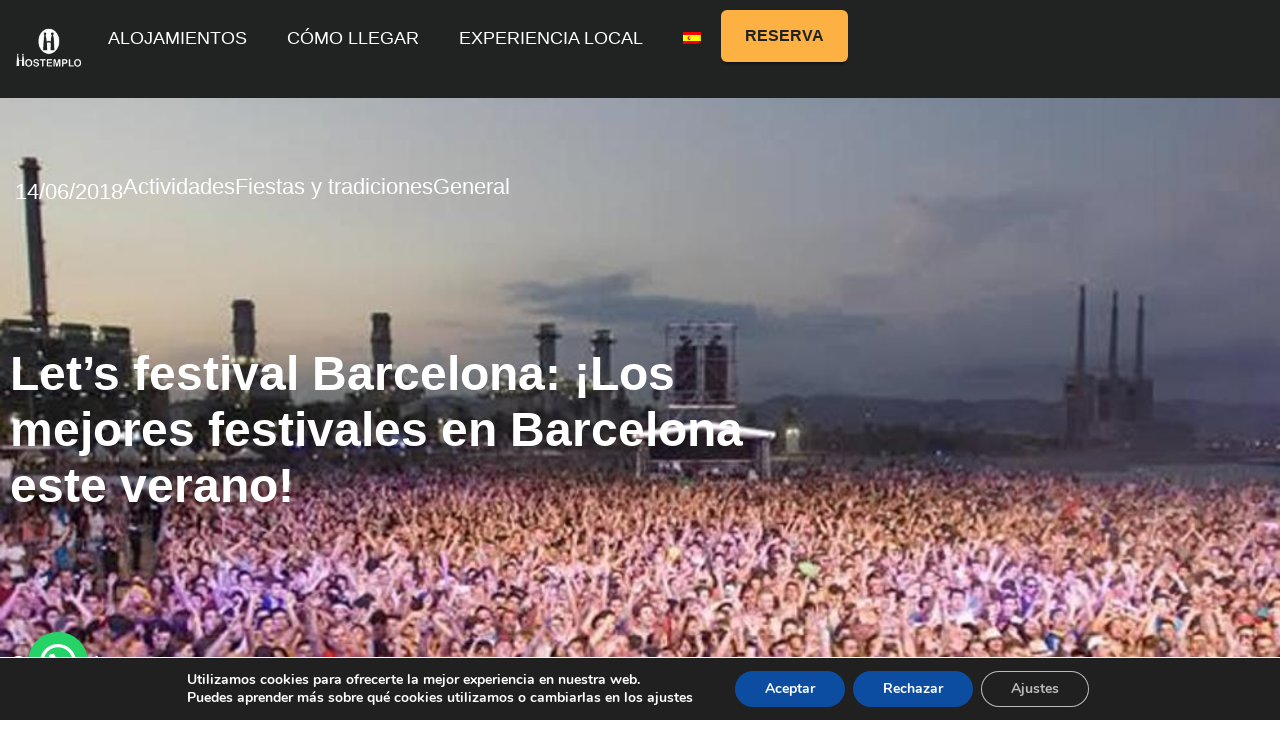

--- FILE ---
content_type: text/html; charset=UTF-8
request_url: https://hostemplo.com/lets-festival-barcelona-los-mejores-festivales-en-barcelona-este-verano/
body_size: 39425
content:
<!doctype html>
<html lang="es-ES">
<head><meta charset="UTF-8"><script>if(navigator.userAgent.match(/MSIE|Internet Explorer/i)||navigator.userAgent.match(/Trident\/7\..*?rv:11/i)){var href=document.location.href;if(!href.match(/[?&]nowprocket/)){if(href.indexOf("?")==-1){if(href.indexOf("#")==-1){document.location.href=href+"?nowprocket=1"}else{document.location.href=href.replace("#","?nowprocket=1#")}}else{if(href.indexOf("#")==-1){document.location.href=href+"&nowprocket=1"}else{document.location.href=href.replace("#","&nowprocket=1#")}}}}</script><script>(()=>{class RocketLazyLoadScripts{constructor(){this.v="1.2.6",this.triggerEvents=["keydown","mousedown","mousemove","touchmove","touchstart","touchend","wheel"],this.userEventHandler=this.t.bind(this),this.touchStartHandler=this.i.bind(this),this.touchMoveHandler=this.o.bind(this),this.touchEndHandler=this.h.bind(this),this.clickHandler=this.u.bind(this),this.interceptedClicks=[],this.interceptedClickListeners=[],this.l(this),window.addEventListener("pageshow",(t=>{this.persisted=t.persisted,this.everythingLoaded&&this.m()})),this.CSPIssue=sessionStorage.getItem("rocketCSPIssue"),document.addEventListener("securitypolicyviolation",(t=>{this.CSPIssue||"script-src-elem"!==t.violatedDirective||"data"!==t.blockedURI||(this.CSPIssue=!0,sessionStorage.setItem("rocketCSPIssue",!0))})),document.addEventListener("DOMContentLoaded",(()=>{this.k()})),this.delayedScripts={normal:[],async:[],defer:[]},this.trash=[],this.allJQueries=[]}p(t){document.hidden?t.t():(this.triggerEvents.forEach((e=>window.addEventListener(e,t.userEventHandler,{passive:!0}))),window.addEventListener("touchstart",t.touchStartHandler,{passive:!0}),window.addEventListener("mousedown",t.touchStartHandler),document.addEventListener("visibilitychange",t.userEventHandler))}_(){this.triggerEvents.forEach((t=>window.removeEventListener(t,this.userEventHandler,{passive:!0}))),document.removeEventListener("visibilitychange",this.userEventHandler)}i(t){"HTML"!==t.target.tagName&&(window.addEventListener("touchend",this.touchEndHandler),window.addEventListener("mouseup",this.touchEndHandler),window.addEventListener("touchmove",this.touchMoveHandler,{passive:!0}),window.addEventListener("mousemove",this.touchMoveHandler),t.target.addEventListener("click",this.clickHandler),this.L(t.target,!0),this.S(t.target,"onclick","rocket-onclick"),this.C())}o(t){window.removeEventListener("touchend",this.touchEndHandler),window.removeEventListener("mouseup",this.touchEndHandler),window.removeEventListener("touchmove",this.touchMoveHandler,{passive:!0}),window.removeEventListener("mousemove",this.touchMoveHandler),t.target.removeEventListener("click",this.clickHandler),this.L(t.target,!1),this.S(t.target,"rocket-onclick","onclick"),this.M()}h(){window.removeEventListener("touchend",this.touchEndHandler),window.removeEventListener("mouseup",this.touchEndHandler),window.removeEventListener("touchmove",this.touchMoveHandler,{passive:!0}),window.removeEventListener("mousemove",this.touchMoveHandler)}u(t){t.target.removeEventListener("click",this.clickHandler),this.L(t.target,!1),this.S(t.target,"rocket-onclick","onclick"),this.interceptedClicks.push(t),t.preventDefault(),t.stopPropagation(),t.stopImmediatePropagation(),this.M()}O(){window.removeEventListener("touchstart",this.touchStartHandler,{passive:!0}),window.removeEventListener("mousedown",this.touchStartHandler),this.interceptedClicks.forEach((t=>{t.target.dispatchEvent(new MouseEvent("click",{view:t.view,bubbles:!0,cancelable:!0}))}))}l(t){EventTarget.prototype.addEventListenerWPRocketBase=EventTarget.prototype.addEventListener,EventTarget.prototype.addEventListener=function(e,i,o){"click"!==e||t.windowLoaded||i===t.clickHandler||t.interceptedClickListeners.push({target:this,func:i,options:o}),(this||window).addEventListenerWPRocketBase(e,i,o)}}L(t,e){this.interceptedClickListeners.forEach((i=>{i.target===t&&(e?t.removeEventListener("click",i.func,i.options):t.addEventListener("click",i.func,i.options))})),t.parentNode!==document.documentElement&&this.L(t.parentNode,e)}D(){return new Promise((t=>{this.P?this.M=t:t()}))}C(){this.P=!0}M(){this.P=!1}S(t,e,i){t.hasAttribute&&t.hasAttribute(e)&&(event.target.setAttribute(i,event.target.getAttribute(e)),event.target.removeAttribute(e))}t(){this._(this),"loading"===document.readyState?document.addEventListener("DOMContentLoaded",this.R.bind(this)):this.R()}k(){let t=[];document.querySelectorAll("script[type=rocketlazyloadscript][data-rocket-src]").forEach((e=>{let i=e.getAttribute("data-rocket-src");if(i&&!i.startsWith("data:")){0===i.indexOf("//")&&(i=location.protocol+i);try{const o=new URL(i).origin;o!==location.origin&&t.push({src:o,crossOrigin:e.crossOrigin||"module"===e.getAttribute("data-rocket-type")})}catch(t){}}})),t=[...new Map(t.map((t=>[JSON.stringify(t),t]))).values()],this.T(t,"preconnect")}async R(){this.lastBreath=Date.now(),this.j(this),this.F(this),this.I(),this.W(),this.q(),await this.A(this.delayedScripts.normal),await this.A(this.delayedScripts.defer),await this.A(this.delayedScripts.async);try{await this.U(),await this.H(this),await this.J()}catch(t){console.error(t)}window.dispatchEvent(new Event("rocket-allScriptsLoaded")),this.everythingLoaded=!0,this.D().then((()=>{this.O()})),this.N()}W(){document.querySelectorAll("script[type=rocketlazyloadscript]").forEach((t=>{t.hasAttribute("data-rocket-src")?t.hasAttribute("async")&&!1!==t.async?this.delayedScripts.async.push(t):t.hasAttribute("defer")&&!1!==t.defer||"module"===t.getAttribute("data-rocket-type")?this.delayedScripts.defer.push(t):this.delayedScripts.normal.push(t):this.delayedScripts.normal.push(t)}))}async B(t){if(await this.G(),!0!==t.noModule||!("noModule"in HTMLScriptElement.prototype))return new Promise((e=>{let i;function o(){(i||t).setAttribute("data-rocket-status","executed"),e()}try{if(navigator.userAgent.indexOf("Firefox/")>0||""===navigator.vendor||this.CSPIssue)i=document.createElement("script"),[...t.attributes].forEach((t=>{let e=t.nodeName;"type"!==e&&("data-rocket-type"===e&&(e="type"),"data-rocket-src"===e&&(e="src"),i.setAttribute(e,t.nodeValue))})),t.text&&(i.text=t.text),i.hasAttribute("src")?(i.addEventListener("load",o),i.addEventListener("error",(function(){i.setAttribute("data-rocket-status","failed-network"),e()})),setTimeout((()=>{i.isConnected||e()}),1)):(i.text=t.text,o()),t.parentNode.replaceChild(i,t);else{const i=t.getAttribute("data-rocket-type"),s=t.getAttribute("data-rocket-src");i?(t.type=i,t.removeAttribute("data-rocket-type")):t.removeAttribute("type"),t.addEventListener("load",o),t.addEventListener("error",(i=>{this.CSPIssue&&i.target.src.startsWith("data:")?(console.log("WPRocket: data-uri blocked by CSP -> fallback"),t.removeAttribute("src"),this.B(t).then(e)):(t.setAttribute("data-rocket-status","failed-network"),e())})),s?(t.removeAttribute("data-rocket-src"),t.src=s):t.src="data:text/javascript;base64,"+window.btoa(unescape(encodeURIComponent(t.text)))}}catch(i){t.setAttribute("data-rocket-status","failed-transform"),e()}}));t.setAttribute("data-rocket-status","skipped")}async A(t){const e=t.shift();return e&&e.isConnected?(await this.B(e),this.A(t)):Promise.resolve()}q(){this.T([...this.delayedScripts.normal,...this.delayedScripts.defer,...this.delayedScripts.async],"preload")}T(t,e){var i=document.createDocumentFragment();t.forEach((t=>{const o=t.getAttribute&&t.getAttribute("data-rocket-src")||t.src;if(o&&!o.startsWith("data:")){const s=document.createElement("link");s.href=o,s.rel=e,"preconnect"!==e&&(s.as="script"),t.getAttribute&&"module"===t.getAttribute("data-rocket-type")&&(s.crossOrigin=!0),t.crossOrigin&&(s.crossOrigin=t.crossOrigin),t.integrity&&(s.integrity=t.integrity),i.appendChild(s),this.trash.push(s)}})),document.head.appendChild(i)}j(t){let e={};function i(i,o){return e[o].eventsToRewrite.indexOf(i)>=0&&!t.everythingLoaded?"rocket-"+i:i}function o(t,o){!function(t){e[t]||(e[t]={originalFunctions:{add:t.addEventListener,remove:t.removeEventListener},eventsToRewrite:[]},t.addEventListener=function(){arguments[0]=i(arguments[0],t),e[t].originalFunctions.add.apply(t,arguments)},t.removeEventListener=function(){arguments[0]=i(arguments[0],t),e[t].originalFunctions.remove.apply(t,arguments)})}(t),e[t].eventsToRewrite.push(o)}function s(e,i){let o=e[i];e[i]=null,Object.defineProperty(e,i,{get:()=>o||function(){},set(s){t.everythingLoaded?o=s:e["rocket"+i]=o=s}})}o(document,"DOMContentLoaded"),o(window,"DOMContentLoaded"),o(window,"load"),o(window,"pageshow"),o(document,"readystatechange"),s(document,"onreadystatechange"),s(window,"onload"),s(window,"onpageshow");try{Object.defineProperty(document,"readyState",{get:()=>t.rocketReadyState,set(e){t.rocketReadyState=e},configurable:!0}),document.readyState="loading"}catch(t){console.log("WPRocket DJE readyState conflict, bypassing")}}F(t){let e;function i(e){return t.everythingLoaded?e:e.split(" ").map((t=>"load"===t||0===t.indexOf("load.")?"rocket-jquery-load":t)).join(" ")}function o(o){function s(t){const e=o.fn[t];o.fn[t]=o.fn.init.prototype[t]=function(){return this[0]===window&&("string"==typeof arguments[0]||arguments[0]instanceof String?arguments[0]=i(arguments[0]):"object"==typeof arguments[0]&&Object.keys(arguments[0]).forEach((t=>{const e=arguments[0][t];delete arguments[0][t],arguments[0][i(t)]=e}))),e.apply(this,arguments),this}}o&&o.fn&&!t.allJQueries.includes(o)&&(o.fn.ready=o.fn.init.prototype.ready=function(e){return t.domReadyFired?e.bind(document)(o):document.addEventListener("rocket-DOMContentLoaded",(()=>e.bind(document)(o))),o([])},s("on"),s("one"),t.allJQueries.push(o)),e=o}o(window.jQuery),Object.defineProperty(window,"jQuery",{get:()=>e,set(t){o(t)}})}async H(t){const e=document.querySelector("script[data-webpack]");e&&(await async function(){return new Promise((t=>{e.addEventListener("load",t),e.addEventListener("error",t)}))}(),await t.K(),await t.H(t))}async U(){this.domReadyFired=!0;try{document.readyState="interactive"}catch(t){}await this.G(),document.dispatchEvent(new Event("rocket-readystatechange")),await this.G(),document.rocketonreadystatechange&&document.rocketonreadystatechange(),await this.G(),document.dispatchEvent(new Event("rocket-DOMContentLoaded")),await this.G(),window.dispatchEvent(new Event("rocket-DOMContentLoaded"))}async J(){try{document.readyState="complete"}catch(t){}await this.G(),document.dispatchEvent(new Event("rocket-readystatechange")),await this.G(),document.rocketonreadystatechange&&document.rocketonreadystatechange(),await this.G(),window.dispatchEvent(new Event("rocket-load")),await this.G(),window.rocketonload&&window.rocketonload(),await this.G(),this.allJQueries.forEach((t=>t(window).trigger("rocket-jquery-load"))),await this.G();const t=new Event("rocket-pageshow");t.persisted=this.persisted,window.dispatchEvent(t),await this.G(),window.rocketonpageshow&&window.rocketonpageshow({persisted:this.persisted}),this.windowLoaded=!0}m(){document.onreadystatechange&&document.onreadystatechange(),window.onload&&window.onload(),window.onpageshow&&window.onpageshow({persisted:this.persisted})}I(){const t=new Map;document.write=document.writeln=function(e){const i=document.currentScript;i||console.error("WPRocket unable to document.write this: "+e);const o=document.createRange(),s=i.parentElement;let n=t.get(i);void 0===n&&(n=i.nextSibling,t.set(i,n));const c=document.createDocumentFragment();o.setStart(c,0),c.appendChild(o.createContextualFragment(e)),s.insertBefore(c,n)}}async G(){Date.now()-this.lastBreath>45&&(await this.K(),this.lastBreath=Date.now())}async K(){return document.hidden?new Promise((t=>setTimeout(t))):new Promise((t=>requestAnimationFrame(t)))}N(){this.trash.forEach((t=>t.remove()))}static run(){const t=new RocketLazyLoadScripts;t.p(t)}}RocketLazyLoadScripts.run()})();</script>
	
	<meta name="viewport" content="width=device-width, initial-scale=1">
	<link rel="profile" href="https://gmpg.org/xfn/11">
	<meta name='robots' content='index, follow, max-image-preview:large, max-snippet:-1, max-video-preview:-1' />

	<!-- This site is optimized with the Yoast SEO plugin v26.7 - https://yoast.com/wordpress/plugins/seo/ -->
	<title>Festivales en Barcelona: ¡Vive la mejor música en directo!</title>
	<meta name="description" content="Sónar? Primavera Sound? ¿O eres más de Cruïlla? Como cada año hacemos un repaso a los principales festivales que te trae la ciudad condal. Let&#039;s festival! Festivales en Barcelona, here we go!" />
	<link rel="canonical" href="https://hostemplo.com/lets-festival-barcelona-los-mejores-festivales-en-barcelona-este-verano/" />
	<meta property="og:locale" content="es_ES" />
	<meta property="og:type" content="article" />
	<meta property="og:title" content="Festivales en Barcelona: ¡Vive la mejor música en directo!" />
	<meta property="og:description" content="Sónar? Primavera Sound? ¿O eres más de Cruïlla? Como cada año hacemos un repaso a los principales festivales que te trae la ciudad condal. Let&#039;s festival! Festivales en Barcelona, here we go!" />
	<meta property="og:url" content="https://hostemplo.com/lets-festival-barcelona-los-mejores-festivales-en-barcelona-este-verano/" />
	<meta property="og:site_name" content="Hostemplo" />
	<meta property="article:publisher" content="https://www.facebook.com/Hostemplo/" />
	<meta property="article:published_time" content="2018-06-14T12:41:42+00:00" />
	<meta property="article:modified_time" content="2023-03-30T17:10:51+00:00" />
	<meta property="og:image" content="https://hostemplo.com/wp-content/uploads/2018/06/festivales-1.jpg" />
	<meta property="og:image:width" content="992" />
	<meta property="og:image:height" content="558" />
	<meta property="og:image:type" content="image/jpeg" />
	<meta name="author" content="Admin" />
	<meta name="twitter:card" content="summary_large_image" />
	<meta name="twitter:creator" content="@hostemplo" />
	<meta name="twitter:site" content="@hostemplo" />
	<meta name="twitter:label1" content="Escrito por" />
	<meta name="twitter:data1" content="Admin" />
	<script type="application/ld+json" class="yoast-schema-graph">{"@context":"https://schema.org","@graph":[{"@type":"Article","@id":"https://hostemplo.com/lets-festival-barcelona-los-mejores-festivales-en-barcelona-este-verano/#article","isPartOf":{"@id":"https://hostemplo.com/lets-festival-barcelona-los-mejores-festivales-en-barcelona-este-verano/"},"author":{"name":"Admin","@id":"https://hostemplo.com/#/schema/person/2e9cf600498fcc1f3c56ecb7aeb9f647"},"headline":"Let&#8217;s festival Barcelona: ¡Los mejores festivales en Barcelona este verano!","datePublished":"2018-06-14T12:41:42+00:00","dateModified":"2023-03-30T17:10:51+00:00","mainEntityOfPage":{"@id":"https://hostemplo.com/lets-festival-barcelona-los-mejores-festivales-en-barcelona-este-verano/"},"wordCount":854,"publisher":{"@id":"https://hostemplo.com/#organization"},"image":{"@id":"https://hostemplo.com/lets-festival-barcelona-los-mejores-festivales-en-barcelona-este-verano/#primaryimage"},"thumbnailUrl":"https://hostemplo.com/wp-content/uploads/2018/06/festivales-1.jpg","articleSection":["Actividades","Fiestas y tradiciones","General"],"inLanguage":"es"},{"@type":"WebPage","@id":"https://hostemplo.com/lets-festival-barcelona-los-mejores-festivales-en-barcelona-este-verano/","url":"https://hostemplo.com/lets-festival-barcelona-los-mejores-festivales-en-barcelona-este-verano/","name":"Festivales en Barcelona: ¡Vive la mejor música en directo!","isPartOf":{"@id":"https://hostemplo.com/#website"},"primaryImageOfPage":{"@id":"https://hostemplo.com/lets-festival-barcelona-los-mejores-festivales-en-barcelona-este-verano/#primaryimage"},"image":{"@id":"https://hostemplo.com/lets-festival-barcelona-los-mejores-festivales-en-barcelona-este-verano/#primaryimage"},"thumbnailUrl":"https://hostemplo.com/wp-content/uploads/2018/06/festivales-1.jpg","datePublished":"2018-06-14T12:41:42+00:00","dateModified":"2023-03-30T17:10:51+00:00","description":"Sónar? Primavera Sound? ¿O eres más de Cruïlla? Como cada año hacemos un repaso a los principales festivales que te trae la ciudad condal. Let's festival! Festivales en Barcelona, here we go!","breadcrumb":{"@id":"https://hostemplo.com/lets-festival-barcelona-los-mejores-festivales-en-barcelona-este-verano/#breadcrumb"},"inLanguage":"es","potentialAction":[{"@type":"ReadAction","target":["https://hostemplo.com/lets-festival-barcelona-los-mejores-festivales-en-barcelona-este-verano/"]}]},{"@type":"ImageObject","inLanguage":"es","@id":"https://hostemplo.com/lets-festival-barcelona-los-mejores-festivales-en-barcelona-este-verano/#primaryimage","url":"https://hostemplo.com/wp-content/uploads/2018/06/festivales-1.jpg","contentUrl":"https://hostemplo.com/wp-content/uploads/2018/06/festivales-1.jpg","width":992,"height":558},{"@type":"BreadcrumbList","@id":"https://hostemplo.com/lets-festival-barcelona-los-mejores-festivales-en-barcelona-este-verano/#breadcrumb","itemListElement":[{"@type":"ListItem","position":1,"name":"Home","item":"https://hostemplo.com/"},{"@type":"ListItem","position":2,"name":"Let&#8217;s festival Barcelona: ¡Los mejores festivales en Barcelona este verano!"}]},{"@type":"WebSite","@id":"https://hostemplo.com/#website","url":"https://hostemplo.com/","name":"Hostemplo","description":"Alojamientos junto a la Sagrada Familia","publisher":{"@id":"https://hostemplo.com/#organization"},"potentialAction":[{"@type":"SearchAction","target":{"@type":"EntryPoint","urlTemplate":"https://hostemplo.com/?s={search_term_string}"},"query-input":{"@type":"PropertyValueSpecification","valueRequired":true,"valueName":"search_term_string"}}],"inLanguage":"es"},{"@type":"Organization","@id":"https://hostemplo.com/#organization","name":"Hostemplo","url":"https://hostemplo.com/","logo":{"@type":"ImageObject","inLanguage":"es","@id":"https://hostemplo.com/#/schema/logo/image/","url":"https://hostemplo.com/wp-content/uploads/2019/08/logo-foto-2.png","contentUrl":"https://hostemplo.com/wp-content/uploads/2019/08/logo-foto-2.png","width":152,"height":90,"caption":"Hostemplo"},"image":{"@id":"https://hostemplo.com/#/schema/logo/image/"},"sameAs":["https://www.facebook.com/Hostemplo/","https://x.com/hostemplo","https://instagram.com/hostemplo/"]},{"@type":"Person","@id":"https://hostemplo.com/#/schema/person/2e9cf600498fcc1f3c56ecb7aeb9f647","name":"Admin","image":{"@type":"ImageObject","inLanguage":"es","@id":"https://hostemplo.com/#/schema/person/image/","url":"https://secure.gravatar.com/avatar/9032891f1f114f5f99ffe81a638cd87eac66bdcd650ae5ec55ba39dc19d4e6b5?s=96&d=mm&r=g","contentUrl":"https://secure.gravatar.com/avatar/9032891f1f114f5f99ffe81a638cd87eac66bdcd650ae5ec55ba39dc19d4e6b5?s=96&d=mm&r=g","caption":"Admin"},"url":"https://hostemplo.com/author/admin/"}]}</script>
	<!-- / Yoast SEO plugin. -->


<style id='wp-img-auto-sizes-contain-inline-css'>
img:is([sizes=auto i],[sizes^="auto," i]){contain-intrinsic-size:3000px 1500px}
/*# sourceURL=wp-img-auto-sizes-contain-inline-css */
</style>
<style id='wp-emoji-styles-inline-css'>

	img.wp-smiley, img.emoji {
		display: inline !important;
		border: none !important;
		box-shadow: none !important;
		height: 1em !important;
		width: 1em !important;
		margin: 0 0.07em !important;
		vertical-align: -0.1em !important;
		background: none !important;
		padding: 0 !important;
	}
/*# sourceURL=wp-emoji-styles-inline-css */
</style>
<link rel='stylesheet' id='wp-block-library-css' href='https://hostemplo.com/wp-includes/css/dist/block-library/style.min.css?ver=6.9' media='all' />
<style id='joinchat-button-style-inline-css'>
.wp-block-joinchat-button{border:none!important;text-align:center}.wp-block-joinchat-button figure{display:table;margin:0 auto;padding:0}.wp-block-joinchat-button figcaption{font:normal normal 400 .6em/2em var(--wp--preset--font-family--system-font,sans-serif);margin:0;padding:0}.wp-block-joinchat-button .joinchat-button__qr{background-color:#fff;border:6px solid #25d366;border-radius:30px;box-sizing:content-box;display:block;height:200px;margin:auto;overflow:hidden;padding:10px;width:200px}.wp-block-joinchat-button .joinchat-button__qr canvas,.wp-block-joinchat-button .joinchat-button__qr img{display:block;margin:auto}.wp-block-joinchat-button .joinchat-button__link{align-items:center;background-color:#25d366;border:6px solid #25d366;border-radius:30px;display:inline-flex;flex-flow:row nowrap;justify-content:center;line-height:1.25em;margin:0 auto;text-decoration:none}.wp-block-joinchat-button .joinchat-button__link:before{background:transparent var(--joinchat-ico) no-repeat center;background-size:100%;content:"";display:block;height:1.5em;margin:-.75em .75em -.75em 0;width:1.5em}.wp-block-joinchat-button figure+.joinchat-button__link{margin-top:10px}@media (orientation:landscape)and (min-height:481px),(orientation:portrait)and (min-width:481px){.wp-block-joinchat-button.joinchat-button--qr-only figure+.joinchat-button__link{display:none}}@media (max-width:480px),(orientation:landscape)and (max-height:480px){.wp-block-joinchat-button figure{display:none}}

/*# sourceURL=https://hostemplo.com/wp-content/plugins/creame-whatsapp-me/gutenberg/build/style-index.css */
</style>
<style id='global-styles-inline-css'>
:root{--wp--preset--aspect-ratio--square: 1;--wp--preset--aspect-ratio--4-3: 4/3;--wp--preset--aspect-ratio--3-4: 3/4;--wp--preset--aspect-ratio--3-2: 3/2;--wp--preset--aspect-ratio--2-3: 2/3;--wp--preset--aspect-ratio--16-9: 16/9;--wp--preset--aspect-ratio--9-16: 9/16;--wp--preset--color--black: #000000;--wp--preset--color--cyan-bluish-gray: #abb8c3;--wp--preset--color--white: #ffffff;--wp--preset--color--pale-pink: #f78da7;--wp--preset--color--vivid-red: #cf2e2e;--wp--preset--color--luminous-vivid-orange: #ff6900;--wp--preset--color--luminous-vivid-amber: #fcb900;--wp--preset--color--light-green-cyan: #7bdcb5;--wp--preset--color--vivid-green-cyan: #00d084;--wp--preset--color--pale-cyan-blue: #8ed1fc;--wp--preset--color--vivid-cyan-blue: #0693e3;--wp--preset--color--vivid-purple: #9b51e0;--wp--preset--gradient--vivid-cyan-blue-to-vivid-purple: linear-gradient(135deg,rgb(6,147,227) 0%,rgb(155,81,224) 100%);--wp--preset--gradient--light-green-cyan-to-vivid-green-cyan: linear-gradient(135deg,rgb(122,220,180) 0%,rgb(0,208,130) 100%);--wp--preset--gradient--luminous-vivid-amber-to-luminous-vivid-orange: linear-gradient(135deg,rgb(252,185,0) 0%,rgb(255,105,0) 100%);--wp--preset--gradient--luminous-vivid-orange-to-vivid-red: linear-gradient(135deg,rgb(255,105,0) 0%,rgb(207,46,46) 100%);--wp--preset--gradient--very-light-gray-to-cyan-bluish-gray: linear-gradient(135deg,rgb(238,238,238) 0%,rgb(169,184,195) 100%);--wp--preset--gradient--cool-to-warm-spectrum: linear-gradient(135deg,rgb(74,234,220) 0%,rgb(151,120,209) 20%,rgb(207,42,186) 40%,rgb(238,44,130) 60%,rgb(251,105,98) 80%,rgb(254,248,76) 100%);--wp--preset--gradient--blush-light-purple: linear-gradient(135deg,rgb(255,206,236) 0%,rgb(152,150,240) 100%);--wp--preset--gradient--blush-bordeaux: linear-gradient(135deg,rgb(254,205,165) 0%,rgb(254,45,45) 50%,rgb(107,0,62) 100%);--wp--preset--gradient--luminous-dusk: linear-gradient(135deg,rgb(255,203,112) 0%,rgb(199,81,192) 50%,rgb(65,88,208) 100%);--wp--preset--gradient--pale-ocean: linear-gradient(135deg,rgb(255,245,203) 0%,rgb(182,227,212) 50%,rgb(51,167,181) 100%);--wp--preset--gradient--electric-grass: linear-gradient(135deg,rgb(202,248,128) 0%,rgb(113,206,126) 100%);--wp--preset--gradient--midnight: linear-gradient(135deg,rgb(2,3,129) 0%,rgb(40,116,252) 100%);--wp--preset--font-size--small: 13px;--wp--preset--font-size--medium: 20px;--wp--preset--font-size--large: 36px;--wp--preset--font-size--x-large: 42px;--wp--preset--spacing--20: 0.44rem;--wp--preset--spacing--30: 0.67rem;--wp--preset--spacing--40: 1rem;--wp--preset--spacing--50: 1.5rem;--wp--preset--spacing--60: 2.25rem;--wp--preset--spacing--70: 3.38rem;--wp--preset--spacing--80: 5.06rem;--wp--preset--shadow--natural: 6px 6px 9px rgba(0, 0, 0, 0.2);--wp--preset--shadow--deep: 12px 12px 50px rgba(0, 0, 0, 0.4);--wp--preset--shadow--sharp: 6px 6px 0px rgba(0, 0, 0, 0.2);--wp--preset--shadow--outlined: 6px 6px 0px -3px rgb(255, 255, 255), 6px 6px rgb(0, 0, 0);--wp--preset--shadow--crisp: 6px 6px 0px rgb(0, 0, 0);}:root { --wp--style--global--content-size: 800px;--wp--style--global--wide-size: 1200px; }:where(body) { margin: 0; }.wp-site-blocks > .alignleft { float: left; margin-right: 2em; }.wp-site-blocks > .alignright { float: right; margin-left: 2em; }.wp-site-blocks > .aligncenter { justify-content: center; margin-left: auto; margin-right: auto; }:where(.wp-site-blocks) > * { margin-block-start: 24px; margin-block-end: 0; }:where(.wp-site-blocks) > :first-child { margin-block-start: 0; }:where(.wp-site-blocks) > :last-child { margin-block-end: 0; }:root { --wp--style--block-gap: 24px; }:root :where(.is-layout-flow) > :first-child{margin-block-start: 0;}:root :where(.is-layout-flow) > :last-child{margin-block-end: 0;}:root :where(.is-layout-flow) > *{margin-block-start: 24px;margin-block-end: 0;}:root :where(.is-layout-constrained) > :first-child{margin-block-start: 0;}:root :where(.is-layout-constrained) > :last-child{margin-block-end: 0;}:root :where(.is-layout-constrained) > *{margin-block-start: 24px;margin-block-end: 0;}:root :where(.is-layout-flex){gap: 24px;}:root :where(.is-layout-grid){gap: 24px;}.is-layout-flow > .alignleft{float: left;margin-inline-start: 0;margin-inline-end: 2em;}.is-layout-flow > .alignright{float: right;margin-inline-start: 2em;margin-inline-end: 0;}.is-layout-flow > .aligncenter{margin-left: auto !important;margin-right: auto !important;}.is-layout-constrained > .alignleft{float: left;margin-inline-start: 0;margin-inline-end: 2em;}.is-layout-constrained > .alignright{float: right;margin-inline-start: 2em;margin-inline-end: 0;}.is-layout-constrained > .aligncenter{margin-left: auto !important;margin-right: auto !important;}.is-layout-constrained > :where(:not(.alignleft):not(.alignright):not(.alignfull)){max-width: var(--wp--style--global--content-size);margin-left: auto !important;margin-right: auto !important;}.is-layout-constrained > .alignwide{max-width: var(--wp--style--global--wide-size);}body .is-layout-flex{display: flex;}.is-layout-flex{flex-wrap: wrap;align-items: center;}.is-layout-flex > :is(*, div){margin: 0;}body .is-layout-grid{display: grid;}.is-layout-grid > :is(*, div){margin: 0;}body{padding-top: 0px;padding-right: 0px;padding-bottom: 0px;padding-left: 0px;}a:where(:not(.wp-element-button)){text-decoration: underline;}:root :where(.wp-element-button, .wp-block-button__link){background-color: #32373c;border-width: 0;color: #fff;font-family: inherit;font-size: inherit;font-style: inherit;font-weight: inherit;letter-spacing: inherit;line-height: inherit;padding-top: calc(0.667em + 2px);padding-right: calc(1.333em + 2px);padding-bottom: calc(0.667em + 2px);padding-left: calc(1.333em + 2px);text-decoration: none;text-transform: inherit;}.has-black-color{color: var(--wp--preset--color--black) !important;}.has-cyan-bluish-gray-color{color: var(--wp--preset--color--cyan-bluish-gray) !important;}.has-white-color{color: var(--wp--preset--color--white) !important;}.has-pale-pink-color{color: var(--wp--preset--color--pale-pink) !important;}.has-vivid-red-color{color: var(--wp--preset--color--vivid-red) !important;}.has-luminous-vivid-orange-color{color: var(--wp--preset--color--luminous-vivid-orange) !important;}.has-luminous-vivid-amber-color{color: var(--wp--preset--color--luminous-vivid-amber) !important;}.has-light-green-cyan-color{color: var(--wp--preset--color--light-green-cyan) !important;}.has-vivid-green-cyan-color{color: var(--wp--preset--color--vivid-green-cyan) !important;}.has-pale-cyan-blue-color{color: var(--wp--preset--color--pale-cyan-blue) !important;}.has-vivid-cyan-blue-color{color: var(--wp--preset--color--vivid-cyan-blue) !important;}.has-vivid-purple-color{color: var(--wp--preset--color--vivid-purple) !important;}.has-black-background-color{background-color: var(--wp--preset--color--black) !important;}.has-cyan-bluish-gray-background-color{background-color: var(--wp--preset--color--cyan-bluish-gray) !important;}.has-white-background-color{background-color: var(--wp--preset--color--white) !important;}.has-pale-pink-background-color{background-color: var(--wp--preset--color--pale-pink) !important;}.has-vivid-red-background-color{background-color: var(--wp--preset--color--vivid-red) !important;}.has-luminous-vivid-orange-background-color{background-color: var(--wp--preset--color--luminous-vivid-orange) !important;}.has-luminous-vivid-amber-background-color{background-color: var(--wp--preset--color--luminous-vivid-amber) !important;}.has-light-green-cyan-background-color{background-color: var(--wp--preset--color--light-green-cyan) !important;}.has-vivid-green-cyan-background-color{background-color: var(--wp--preset--color--vivid-green-cyan) !important;}.has-pale-cyan-blue-background-color{background-color: var(--wp--preset--color--pale-cyan-blue) !important;}.has-vivid-cyan-blue-background-color{background-color: var(--wp--preset--color--vivid-cyan-blue) !important;}.has-vivid-purple-background-color{background-color: var(--wp--preset--color--vivid-purple) !important;}.has-black-border-color{border-color: var(--wp--preset--color--black) !important;}.has-cyan-bluish-gray-border-color{border-color: var(--wp--preset--color--cyan-bluish-gray) !important;}.has-white-border-color{border-color: var(--wp--preset--color--white) !important;}.has-pale-pink-border-color{border-color: var(--wp--preset--color--pale-pink) !important;}.has-vivid-red-border-color{border-color: var(--wp--preset--color--vivid-red) !important;}.has-luminous-vivid-orange-border-color{border-color: var(--wp--preset--color--luminous-vivid-orange) !important;}.has-luminous-vivid-amber-border-color{border-color: var(--wp--preset--color--luminous-vivid-amber) !important;}.has-light-green-cyan-border-color{border-color: var(--wp--preset--color--light-green-cyan) !important;}.has-vivid-green-cyan-border-color{border-color: var(--wp--preset--color--vivid-green-cyan) !important;}.has-pale-cyan-blue-border-color{border-color: var(--wp--preset--color--pale-cyan-blue) !important;}.has-vivid-cyan-blue-border-color{border-color: var(--wp--preset--color--vivid-cyan-blue) !important;}.has-vivid-purple-border-color{border-color: var(--wp--preset--color--vivid-purple) !important;}.has-vivid-cyan-blue-to-vivid-purple-gradient-background{background: var(--wp--preset--gradient--vivid-cyan-blue-to-vivid-purple) !important;}.has-light-green-cyan-to-vivid-green-cyan-gradient-background{background: var(--wp--preset--gradient--light-green-cyan-to-vivid-green-cyan) !important;}.has-luminous-vivid-amber-to-luminous-vivid-orange-gradient-background{background: var(--wp--preset--gradient--luminous-vivid-amber-to-luminous-vivid-orange) !important;}.has-luminous-vivid-orange-to-vivid-red-gradient-background{background: var(--wp--preset--gradient--luminous-vivid-orange-to-vivid-red) !important;}.has-very-light-gray-to-cyan-bluish-gray-gradient-background{background: var(--wp--preset--gradient--very-light-gray-to-cyan-bluish-gray) !important;}.has-cool-to-warm-spectrum-gradient-background{background: var(--wp--preset--gradient--cool-to-warm-spectrum) !important;}.has-blush-light-purple-gradient-background{background: var(--wp--preset--gradient--blush-light-purple) !important;}.has-blush-bordeaux-gradient-background{background: var(--wp--preset--gradient--blush-bordeaux) !important;}.has-luminous-dusk-gradient-background{background: var(--wp--preset--gradient--luminous-dusk) !important;}.has-pale-ocean-gradient-background{background: var(--wp--preset--gradient--pale-ocean) !important;}.has-electric-grass-gradient-background{background: var(--wp--preset--gradient--electric-grass) !important;}.has-midnight-gradient-background{background: var(--wp--preset--gradient--midnight) !important;}.has-small-font-size{font-size: var(--wp--preset--font-size--small) !important;}.has-medium-font-size{font-size: var(--wp--preset--font-size--medium) !important;}.has-large-font-size{font-size: var(--wp--preset--font-size--large) !important;}.has-x-large-font-size{font-size: var(--wp--preset--font-size--x-large) !important;}
:root :where(.wp-block-pullquote){font-size: 1.5em;line-height: 1.6;}
/*# sourceURL=global-styles-inline-css */
</style>
<link data-minify="1" rel='stylesheet' id='osm-map-css-css' href='https://hostemplo.com/wp-content/cache/min/1/wp-content/plugins/osm/css/osm_map.css?ver=1769693417' media='all' />
<link data-minify="1" rel='stylesheet' id='osm-ol3-css-css' href='https://hostemplo.com/wp-content/cache/min/1/wp-content/plugins/osm/js/OL/7.1.0/ol.css?ver=1769693417' media='all' />
<link data-minify="1" rel='stylesheet' id='osm-ol3-ext-css-css' href='https://hostemplo.com/wp-content/cache/min/1/wp-content/plugins/osm/css/osm_map_v3.css?ver=1769693417' media='all' />
<link rel='stylesheet' id='wpml-legacy-horizontal-list-0-css' href='https://hostemplo.com/wp-content/plugins/sitepress-multilingual-cms/templates/language-switchers/legacy-list-horizontal/style.min.css?ver=1' media='all' />
<link rel='stylesheet' id='wpml-menu-item-0-css' href='https://hostemplo.com/wp-content/plugins/sitepress-multilingual-cms/templates/language-switchers/menu-item/style.min.css?ver=1' media='all' />
<style id='wpml-menu-item-0-inline-css'>
.sub-menu.fusion-switched-side { left: 0px !important; }
/*# sourceURL=wpml-menu-item-0-inline-css */
</style>
<link data-minify="1" rel='stylesheet' id='hello-elementor-css' href='https://hostemplo.com/wp-content/cache/min/1/wp-content/themes/hello-elementor/assets/css/reset.css?ver=1769693417' media='all' />
<link data-minify="1" rel='stylesheet' id='hello-elementor-theme-style-css' href='https://hostemplo.com/wp-content/cache/min/1/wp-content/themes/hello-elementor/assets/css/theme.css?ver=1769693417' media='all' />
<link data-minify="1" rel='stylesheet' id='hello-elementor-header-footer-css' href='https://hostemplo.com/wp-content/cache/min/1/wp-content/themes/hello-elementor/assets/css/header-footer.css?ver=1769693417' media='all' />
<link rel='stylesheet' id='elementor-frontend-css' href='https://hostemplo.com/wp-content/plugins/elementor/assets/css/frontend.min.css?ver=3.34.1' media='all' />
<style id='elementor-frontend-inline-css'>
.elementor-17942 .elementor-element.elementor-element-5456a99:not(.elementor-motion-effects-element-type-background), .elementor-17942 .elementor-element.elementor-element-5456a99 > .elementor-motion-effects-container > .elementor-motion-effects-layer{background-image:url("https://hostemplo.com/wp-content/uploads/2018/06/festivales-1.jpg");}
/*# sourceURL=elementor-frontend-inline-css */
</style>
<link rel='stylesheet' id='elementor-post-12093-css' href='https://hostemplo.com/wp-content/uploads/elementor/css/post-12093.css?ver=1769693236' media='all' />
<link rel='stylesheet' id='widget-image-css' href='https://hostemplo.com/wp-content/plugins/elementor/assets/css/widget-image.min.css?ver=3.34.1' media='all' />
<link rel='stylesheet' id='widget-nav-menu-css' href='https://hostemplo.com/wp-content/plugins/elementor-pro/assets/css/widget-nav-menu.min.css?ver=3.32.3' media='all' />
<link rel='stylesheet' id='e-sticky-css' href='https://hostemplo.com/wp-content/plugins/elementor-pro/assets/css/modules/sticky.min.css?ver=3.32.3' media='all' />
<link rel='stylesheet' id='widget-heading-css' href='https://hostemplo.com/wp-content/plugins/elementor/assets/css/widget-heading.min.css?ver=3.34.1' media='all' />
<link rel='stylesheet' id='widget-post-info-css' href='https://hostemplo.com/wp-content/plugins/elementor-pro/assets/css/widget-post-info.min.css?ver=3.32.3' media='all' />
<link rel='stylesheet' id='widget-icon-list-css' href='https://hostemplo.com/wp-content/plugins/elementor/assets/css/widget-icon-list.min.css?ver=3.34.1' media='all' />
<link rel='stylesheet' id='widget-share-buttons-css' href='https://hostemplo.com/wp-content/plugins/elementor-pro/assets/css/widget-share-buttons.min.css?ver=3.32.3' media='all' />
<link rel='stylesheet' id='e-apple-webkit-css' href='https://hostemplo.com/wp-content/plugins/elementor/assets/css/conditionals/apple-webkit.min.css?ver=3.34.1' media='all' />
<link rel='stylesheet' id='widget-search-css' href='https://hostemplo.com/wp-content/plugins/elementor-pro/assets/css/widget-search.min.css?ver=3.32.3' media='all' />
<link rel='stylesheet' id='widget-loop-common-css' href='https://hostemplo.com/wp-content/plugins/elementor-pro/assets/css/widget-loop-common.min.css?ver=3.32.3' media='all' />
<link rel='stylesheet' id='widget-loop-grid-css' href='https://hostemplo.com/wp-content/plugins/elementor-pro/assets/css/widget-loop-grid.min.css?ver=3.32.3' media='all' />
<link data-minify="1" rel='stylesheet' id='font-awesome-5-all-css' href='https://hostemplo.com/wp-content/cache/min/1/wp-content/plugins/elementor/assets/lib/font-awesome/css/all.min.css?ver=1769693417' media='all' />
<link rel='stylesheet' id='font-awesome-4-shim-css' href='https://hostemplo.com/wp-content/plugins/elementor/assets/lib/font-awesome/css/v4-shims.min.css?ver=3.34.1' media='all' />
<link rel='stylesheet' id='elementor-post-17731-css' href='https://hostemplo.com/wp-content/uploads/elementor/css/post-17731.css?ver=1769693237' media='all' />
<link rel='stylesheet' id='elementor-post-17743-css' href='https://hostemplo.com/wp-content/uploads/elementor/css/post-17743.css?ver=1769693237' media='all' />
<link rel='stylesheet' id='elementor-post-17942-css' href='https://hostemplo.com/wp-content/uploads/elementor/css/post-17942.css?ver=1769693417' media='all' />
<link data-minify="1" rel='stylesheet' id='moove_gdpr_frontend-css' href='https://hostemplo.com/wp-content/cache/min/1/wp-content/plugins/gdpr-cookie-compliance/dist/styles/gdpr-main.css?ver=1769693417' media='all' />
<style id='moove_gdpr_frontend-inline-css'>
#moove_gdpr_cookie_modal,#moove_gdpr_cookie_info_bar,.gdpr_cookie_settings_shortcode_content{font-family:&#039;Nunito&#039;,sans-serif}#moove_gdpr_save_popup_settings_button{background-color:#373737;color:#fff}#moove_gdpr_save_popup_settings_button:hover{background-color:#000}#moove_gdpr_cookie_info_bar .moove-gdpr-info-bar-container .moove-gdpr-info-bar-content a.mgbutton,#moove_gdpr_cookie_info_bar .moove-gdpr-info-bar-container .moove-gdpr-info-bar-content button.mgbutton{background-color:#0C4DA2}#moove_gdpr_cookie_modal .moove-gdpr-modal-content .moove-gdpr-modal-footer-content .moove-gdpr-button-holder a.mgbutton,#moove_gdpr_cookie_modal .moove-gdpr-modal-content .moove-gdpr-modal-footer-content .moove-gdpr-button-holder button.mgbutton,.gdpr_cookie_settings_shortcode_content .gdpr-shr-button.button-green{background-color:#0C4DA2;border-color:#0C4DA2}#moove_gdpr_cookie_modal .moove-gdpr-modal-content .moove-gdpr-modal-footer-content .moove-gdpr-button-holder a.mgbutton:hover,#moove_gdpr_cookie_modal .moove-gdpr-modal-content .moove-gdpr-modal-footer-content .moove-gdpr-button-holder button.mgbutton:hover,.gdpr_cookie_settings_shortcode_content .gdpr-shr-button.button-green:hover{background-color:#fff;color:#0C4DA2}#moove_gdpr_cookie_modal .moove-gdpr-modal-content .moove-gdpr-modal-close i,#moove_gdpr_cookie_modal .moove-gdpr-modal-content .moove-gdpr-modal-close span.gdpr-icon{background-color:#0C4DA2;border:1px solid #0C4DA2}#moove_gdpr_cookie_info_bar span.moove-gdpr-infobar-allow-all.focus-g,#moove_gdpr_cookie_info_bar span.moove-gdpr-infobar-allow-all:focus,#moove_gdpr_cookie_info_bar button.moove-gdpr-infobar-allow-all.focus-g,#moove_gdpr_cookie_info_bar button.moove-gdpr-infobar-allow-all:focus,#moove_gdpr_cookie_info_bar span.moove-gdpr-infobar-reject-btn.focus-g,#moove_gdpr_cookie_info_bar span.moove-gdpr-infobar-reject-btn:focus,#moove_gdpr_cookie_info_bar button.moove-gdpr-infobar-reject-btn.focus-g,#moove_gdpr_cookie_info_bar button.moove-gdpr-infobar-reject-btn:focus,#moove_gdpr_cookie_info_bar span.change-settings-button.focus-g,#moove_gdpr_cookie_info_bar span.change-settings-button:focus,#moove_gdpr_cookie_info_bar button.change-settings-button.focus-g,#moove_gdpr_cookie_info_bar button.change-settings-button:focus{-webkit-box-shadow:0 0 1px 3px #0C4DA2;-moz-box-shadow:0 0 1px 3px #0C4DA2;box-shadow:0 0 1px 3px #0C4DA2}#moove_gdpr_cookie_modal .moove-gdpr-modal-content .moove-gdpr-modal-close i:hover,#moove_gdpr_cookie_modal .moove-gdpr-modal-content .moove-gdpr-modal-close span.gdpr-icon:hover,#moove_gdpr_cookie_info_bar span[data-href]>u.change-settings-button{color:#0C4DA2}#moove_gdpr_cookie_modal .moove-gdpr-modal-content .moove-gdpr-modal-left-content #moove-gdpr-menu li.menu-item-selected a span.gdpr-icon,#moove_gdpr_cookie_modal .moove-gdpr-modal-content .moove-gdpr-modal-left-content #moove-gdpr-menu li.menu-item-selected button span.gdpr-icon{color:inherit}#moove_gdpr_cookie_modal .moove-gdpr-modal-content .moove-gdpr-modal-left-content #moove-gdpr-menu li a span.gdpr-icon,#moove_gdpr_cookie_modal .moove-gdpr-modal-content .moove-gdpr-modal-left-content #moove-gdpr-menu li button span.gdpr-icon{color:inherit}#moove_gdpr_cookie_modal .gdpr-acc-link{line-height:0;font-size:0;color:transparent;position:absolute}#moove_gdpr_cookie_modal .moove-gdpr-modal-content .moove-gdpr-modal-close:hover i,#moove_gdpr_cookie_modal .moove-gdpr-modal-content .moove-gdpr-modal-left-content #moove-gdpr-menu li a,#moove_gdpr_cookie_modal .moove-gdpr-modal-content .moove-gdpr-modal-left-content #moove-gdpr-menu li button,#moove_gdpr_cookie_modal .moove-gdpr-modal-content .moove-gdpr-modal-left-content #moove-gdpr-menu li button i,#moove_gdpr_cookie_modal .moove-gdpr-modal-content .moove-gdpr-modal-left-content #moove-gdpr-menu li a i,#moove_gdpr_cookie_modal .moove-gdpr-modal-content .moove-gdpr-tab-main .moove-gdpr-tab-main-content a:hover,#moove_gdpr_cookie_info_bar.moove-gdpr-dark-scheme .moove-gdpr-info-bar-container .moove-gdpr-info-bar-content a.mgbutton:hover,#moove_gdpr_cookie_info_bar.moove-gdpr-dark-scheme .moove-gdpr-info-bar-container .moove-gdpr-info-bar-content button.mgbutton:hover,#moove_gdpr_cookie_info_bar.moove-gdpr-dark-scheme .moove-gdpr-info-bar-container .moove-gdpr-info-bar-content a:hover,#moove_gdpr_cookie_info_bar.moove-gdpr-dark-scheme .moove-gdpr-info-bar-container .moove-gdpr-info-bar-content button:hover,#moove_gdpr_cookie_info_bar.moove-gdpr-dark-scheme .moove-gdpr-info-bar-container .moove-gdpr-info-bar-content span.change-settings-button:hover,#moove_gdpr_cookie_info_bar.moove-gdpr-dark-scheme .moove-gdpr-info-bar-container .moove-gdpr-info-bar-content button.change-settings-button:hover,#moove_gdpr_cookie_info_bar.moove-gdpr-dark-scheme .moove-gdpr-info-bar-container .moove-gdpr-info-bar-content u.change-settings-button:hover,#moove_gdpr_cookie_info_bar span[data-href]>u.change-settings-button,#moove_gdpr_cookie_info_bar.moove-gdpr-dark-scheme .moove-gdpr-info-bar-container .moove-gdpr-info-bar-content a.mgbutton.focus-g,#moove_gdpr_cookie_info_bar.moove-gdpr-dark-scheme .moove-gdpr-info-bar-container .moove-gdpr-info-bar-content button.mgbutton.focus-g,#moove_gdpr_cookie_info_bar.moove-gdpr-dark-scheme .moove-gdpr-info-bar-container .moove-gdpr-info-bar-content a.focus-g,#moove_gdpr_cookie_info_bar.moove-gdpr-dark-scheme .moove-gdpr-info-bar-container .moove-gdpr-info-bar-content button.focus-g,#moove_gdpr_cookie_info_bar.moove-gdpr-dark-scheme .moove-gdpr-info-bar-container .moove-gdpr-info-bar-content a.mgbutton:focus,#moove_gdpr_cookie_info_bar.moove-gdpr-dark-scheme .moove-gdpr-info-bar-container .moove-gdpr-info-bar-content button.mgbutton:focus,#moove_gdpr_cookie_info_bar.moove-gdpr-dark-scheme .moove-gdpr-info-bar-container .moove-gdpr-info-bar-content a:focus,#moove_gdpr_cookie_info_bar.moove-gdpr-dark-scheme .moove-gdpr-info-bar-container .moove-gdpr-info-bar-content button:focus,#moove_gdpr_cookie_info_bar.moove-gdpr-dark-scheme .moove-gdpr-info-bar-container .moove-gdpr-info-bar-content span.change-settings-button.focus-g,span.change-settings-button:focus,button.change-settings-button.focus-g,button.change-settings-button:focus,#moove_gdpr_cookie_info_bar.moove-gdpr-dark-scheme .moove-gdpr-info-bar-container .moove-gdpr-info-bar-content u.change-settings-button.focus-g,#moove_gdpr_cookie_info_bar.moove-gdpr-dark-scheme .moove-gdpr-info-bar-container .moove-gdpr-info-bar-content u.change-settings-button:focus{color:#0C4DA2}#moove_gdpr_cookie_modal .moove-gdpr-branding.focus-g span,#moove_gdpr_cookie_modal .moove-gdpr-modal-content .moove-gdpr-tab-main a.focus-g,#moove_gdpr_cookie_modal .moove-gdpr-modal-content .moove-gdpr-tab-main .gdpr-cd-details-toggle.focus-g{color:#0C4DA2}#moove_gdpr_cookie_modal.gdpr_lightbox-hide{display:none}
/*# sourceURL=moove_gdpr_frontend-inline-css */
</style>
<style id='rocket-lazyload-inline-css'>
.rll-youtube-player{position:relative;padding-bottom:56.23%;height:0;overflow:hidden;max-width:100%;}.rll-youtube-player:focus-within{outline: 2px solid currentColor;outline-offset: 5px;}.rll-youtube-player iframe{position:absolute;top:0;left:0;width:100%;height:100%;z-index:100;background:0 0}.rll-youtube-player img{bottom:0;display:block;left:0;margin:auto;max-width:100%;width:100%;position:absolute;right:0;top:0;border:none;height:auto;-webkit-transition:.4s all;-moz-transition:.4s all;transition:.4s all}.rll-youtube-player img:hover{-webkit-filter:brightness(75%)}.rll-youtube-player .play{height:100%;width:100%;left:0;top:0;position:absolute;background:url(https://hostemplo.com/wp-content/plugins/wp-rocket/assets/img/youtube.png) no-repeat center;background-color: transparent !important;cursor:pointer;border:none;}.wp-embed-responsive .wp-has-aspect-ratio .rll-youtube-player{position:absolute;padding-bottom:0;width:100%;height:100%;top:0;bottom:0;left:0;right:0}
/*# sourceURL=rocket-lazyload-inline-css */
</style>
<link data-minify="1" rel='stylesheet' id='elementor-gf-local-barlow-css' href='https://hostemplo.com/wp-content/cache/min/1/wp-content/uploads/elementor/google-fonts/css/barlow.css?ver=1769693417' media='all' />
<link data-minify="1" rel='stylesheet' id='elementor-gf-local-dmsans-css' href='https://hostemplo.com/wp-content/cache/min/1/wp-content/uploads/elementor/google-fonts/css/dmsans.css?ver=1769693417' media='all' />
<link data-minify="1" rel='stylesheet' id='elementor-gf-local-raleway-css' href='https://hostemplo.com/wp-content/cache/min/1/wp-content/uploads/elementor/google-fonts/css/raleway.css?ver=1769693417' media='all' />
<script src="https://hostemplo.com/wp-includes/js/jquery/jquery.min.js?ver=3.7.1" id="jquery-core-js" data-rocket-defer defer></script>
<script src="https://hostemplo.com/wp-includes/js/jquery/jquery-migrate.min.js?ver=3.4.1" id="jquery-migrate-js" data-rocket-defer defer></script>
<script data-minify="1" src="https://hostemplo.com/wp-content/cache/min/1/wp-content/plugins/osm/js/OL/2.13.1/OpenLayers.js?ver=1768822565" id="osm-ol-library-js" data-rocket-defer defer></script>
<script data-minify="1" src="https://hostemplo.com/wp-content/cache/min/1/wp-content/plugins/osm/js/OSM/openlayers/OpenStreetMap.js?ver=1768822565" id="osm-osm-library-js" data-rocket-defer defer></script>
<script data-minify="1" src="https://hostemplo.com/wp-content/cache/min/1/wp-content/plugins/osm/js/OSeaM/harbours.js?ver=1768822565" id="osm-harbours-library-js" data-rocket-defer defer></script>
<script data-minify="1" src="https://hostemplo.com/wp-content/cache/min/1/wp-content/plugins/osm/js/OSeaM/map_utils.js?ver=1768822565" id="osm-map-utils-library-js" data-rocket-defer defer></script>
<script data-minify="1" src="https://hostemplo.com/wp-content/cache/min/1/wp-content/plugins/osm/js/OSeaM/utilities.js?ver=1768822565" id="osm-utilities-library-js" data-rocket-defer defer></script>
<script data-minify="1" src="https://hostemplo.com/wp-content/cache/min/1/wp-content/plugins/osm/js/osm-plugin-lib.js?ver=1768822565" id="OsmScript-js" data-rocket-defer defer></script>
<script src="https://hostemplo.com/wp-content/plugins/osm/js/polyfill/v2/polyfill.min.js?features=requestAnimationFrame%2CElement.prototype.classList%2CURL&amp;ver=6.9" id="osm-polyfill-js" data-rocket-defer defer></script>
<script data-minify="1" src="https://hostemplo.com/wp-content/cache/min/1/wp-content/plugins/osm/js/OL/7.1.0/ol.js?ver=1768822565" id="osm-ol3-library-js" data-rocket-defer defer></script>
<script data-minify="1" src="https://hostemplo.com/wp-content/cache/min/1/wp-content/plugins/osm/js/osm-v3-plugin-lib.js?ver=1768822565" id="osm-ol3-ext-library-js" data-rocket-defer defer></script>
<script data-minify="1" src="https://hostemplo.com/wp-content/cache/min/1/wp-content/plugins/osm/js/osm-metabox-events.js?ver=1768822565" id="osm-ol3-metabox-events-js" data-rocket-defer defer></script>
<script data-minify="1" src="https://hostemplo.com/wp-content/cache/min/1/wp-content/plugins/osm/js/osm-startup-lib.js?ver=1768822565" id="osm-map-startup-js" data-rocket-defer defer></script>
<script id="snazzymaps-js-js-extra">
var SnazzyDataForSnazzyMaps = [];
SnazzyDataForSnazzyMaps={"id":55,"name":"Subtle Greyscale Map","description":"A subtle greyscale color scheme that works great for website\/architectural design use. It is built by Google Map Customizer, which allows you to customize the colors on a Google Map and get large, high resolution images.","url":"https:\/\/snazzymaps.com\/style\/55\/subtle-greyscale-map","imageUrl":"https:\/\/snazzy-maps-cdn.azureedge.net\/assets\/55-subtle-greyscale-map.png?v=20170626082012","json":"[{\"featureType\":\"poi\",\"elementType\":\"all\",\"stylers\":[{\"hue\":\"#000000\"},{\"saturation\":-100},{\"lightness\":-100},{\"visibility\":\"off\"}]},{\"featureType\":\"poi\",\"elementType\":\"all\",\"stylers\":[{\"hue\":\"#000000\"},{\"saturation\":-100},{\"lightness\":-100},{\"visibility\":\"off\"}]},{\"featureType\":\"administrative\",\"elementType\":\"all\",\"stylers\":[{\"hue\":\"#000000\"},{\"saturation\":0},{\"lightness\":-100},{\"visibility\":\"off\"}]},{\"featureType\":\"road\",\"elementType\":\"labels\",\"stylers\":[{\"hue\":\"#ffffff\"},{\"saturation\":-100},{\"lightness\":100},{\"visibility\":\"off\"}]},{\"featureType\":\"water\",\"elementType\":\"labels\",\"stylers\":[{\"hue\":\"#000000\"},{\"saturation\":-100},{\"lightness\":-100},{\"visibility\":\"off\"}]},{\"featureType\":\"road.local\",\"elementType\":\"all\",\"stylers\":[{\"hue\":\"#ffffff\"},{\"saturation\":-100},{\"lightness\":100},{\"visibility\":\"on\"}]},{\"featureType\":\"water\",\"elementType\":\"geometry\",\"stylers\":[{\"hue\":\"#ffffff\"},{\"saturation\":-100},{\"lightness\":100},{\"visibility\":\"on\"}]},{\"featureType\":\"transit\",\"elementType\":\"labels\",\"stylers\":[{\"hue\":\"#000000\"},{\"saturation\":0},{\"lightness\":-100},{\"visibility\":\"off\"}]},{\"featureType\":\"landscape\",\"elementType\":\"labels\",\"stylers\":[{\"hue\":\"#000000\"},{\"saturation\":-100},{\"lightness\":-100},{\"visibility\":\"off\"}]},{\"featureType\":\"road\",\"elementType\":\"geometry\",\"stylers\":[{\"hue\":\"#bbbbbb\"},{\"saturation\":-100},{\"lightness\":26},{\"visibility\":\"on\"}]},{\"featureType\":\"landscape\",\"elementType\":\"geometry\",\"stylers\":[{\"hue\":\"#dddddd\"},{\"saturation\":-100},{\"lightness\":-3},{\"visibility\":\"on\"}]}]","views":732751,"favorites":6755,"createdBy":{"name":"Anonymous","url":null},"createdOn":"2014-01-06T19:40:06.227","tags":["greyscale","no-labels","simple"],"colors":["gray"]};
//# sourceURL=snazzymaps-js-js-extra
</script>
<script data-minify="1" src="https://hostemplo.com/wp-content/cache/min/1/wp-content/plugins/snazzy-maps/snazzymaps.js?ver=1768822565" id="snazzymaps-js-js" data-rocket-defer defer></script>
<script src="https://hostemplo.com/wp-content/plugins/elementor/assets/lib/font-awesome/js/v4-shims.min.js?ver=3.34.1" id="font-awesome-4-shim-js" data-rocket-defer defer></script>
<meta name="generator" content="WPML ver:4.8.6 stt:1,4,2;" />
<script type="rocketlazyloadscript" data-rocket-type="text/javascript"> 

/**  all layers have to be in this global array - in further process each map will have something like vectorM[map_ol3js_n][layer_n] */
var vectorM = [[]];


/** put translations from PHP/mo to JavaScript */
var translations = [];

/** global GET-Parameters */
var HTTP_GET_VARS = [];

</script><!-- OSM plugin V6.1.9: did not add geo meta tags. --> 
<meta name="generator" content="Elementor 3.34.1; features: e_font_icon_svg, additional_custom_breakpoints; settings: css_print_method-external, google_font-enabled, font_display-auto">
<meta name="google-site-verification" content="exHRAcshE5OdmTeOeujORzYYJh18i26TSMkFtfvVapY" />
<!-- Google Tag Manager -->
<script type="rocketlazyloadscript">(function(w,d,s,l,i){w[l]=w[l]||[];w[l].push({'gtm.start':
new Date().getTime(),event:'gtm.js'});var f=d.getElementsByTagName(s)[0],
j=d.createElement(s),dl=l!='dataLayer'?'&l='+l:'';j.async=true;j.src=
'https://www.googletagmanager.com/gtm.js?id='+i+dl;f.parentNode.insertBefore(j,f);
})(window,document,'script','dataLayer','GTM-5WT2TJ2');</script>
<!-- End Google Tag Manager -->

<!-- Meta Pixel Code -->
<script type="rocketlazyloadscript" data-rocket-type='text/javascript'>
!function(f,b,e,v,n,t,s){if(f.fbq)return;n=f.fbq=function(){n.callMethod?
n.callMethod.apply(n,arguments):n.queue.push(arguments)};if(!f._fbq)f._fbq=n;
n.push=n;n.loaded=!0;n.version='2.0';n.queue=[];t=b.createElement(e);t.async=!0;
t.src=v;s=b.getElementsByTagName(e)[0];s.parentNode.insertBefore(t,s)}(window,
document,'script','https://connect.facebook.net/en_US/fbevents.js');
</script>
<!-- End Meta Pixel Code -->
<script type="rocketlazyloadscript" data-rocket-type='text/javascript'>var url = window.location.origin + '?ob=open-bridge';
            fbq('set', 'openbridge', '278250876695374', url);
fbq('init', '278250876695374', {}, {
    "agent": "wordpress-6.9-4.1.5"
})</script><script type="rocketlazyloadscript" data-rocket-type='text/javascript'>
    fbq('track', 'PageView', []);
  </script>			<style>
				.e-con.e-parent:nth-of-type(n+4):not(.e-lazyloaded):not(.e-no-lazyload),
				.e-con.e-parent:nth-of-type(n+4):not(.e-lazyloaded):not(.e-no-lazyload) * {
					background-image: none !important;
				}
				@media screen and (max-height: 1024px) {
					.e-con.e-parent:nth-of-type(n+3):not(.e-lazyloaded):not(.e-no-lazyload),
					.e-con.e-parent:nth-of-type(n+3):not(.e-lazyloaded):not(.e-no-lazyload) * {
						background-image: none !important;
					}
				}
				@media screen and (max-height: 640px) {
					.e-con.e-parent:nth-of-type(n+2):not(.e-lazyloaded):not(.e-no-lazyload),
					.e-con.e-parent:nth-of-type(n+2):not(.e-lazyloaded):not(.e-no-lazyload) * {
						background-image: none !important;
					}
				}
			</style>
			<link rel="icon" href="https://hostemplo.com/wp-content/uploads/2019/06/cropped-favicon-hostemplo-512x512-32x32.png" sizes="32x32" />
<link rel="icon" href="https://hostemplo.com/wp-content/uploads/2019/06/cropped-favicon-hostemplo-512x512-192x192.png" sizes="192x192" />
<link rel="apple-touch-icon" href="https://hostemplo.com/wp-content/uploads/2019/06/cropped-favicon-hostemplo-512x512-180x180.png" />
<meta name="msapplication-TileImage" content="https://hostemplo.com/wp-content/uploads/2019/06/cropped-favicon-hostemplo-512x512-270x270.png" />
		<style id="wp-custom-css">
			.form-faq .elementor-form-fields-wrapper{
	width: 400px;
}		</style>
		<noscript><style id="rocket-lazyload-nojs-css">.rll-youtube-player, [data-lazy-src]{display:none !important;}</style></noscript><meta name="generator" content="WP Rocket 3.17.2" data-wpr-features="wpr_delay_js wpr_defer_js wpr_minify_js wpr_lazyload_images wpr_lazyload_iframes wpr_image_dimensions wpr_minify_css wpr_desktop wpr_preload_links" /></head>
<body class="wp-singular post-template-default single single-post postid-2731 single-format-standard wp-custom-logo wp-embed-responsive wp-theme-hello-elementor hello-elementor-default elementor-default elementor-kit-12093 elementor-page-17942">


<!-- Meta Pixel Code -->
<noscript>
<img loading="lazy" height="1" width="1" style="display:none" alt="fbpx"
src="https://www.facebook.com/tr?id=278250876695374&ev=PageView&noscript=1" />
</noscript>
<!-- End Meta Pixel Code -->

<a class="skip-link screen-reader-text" href="#content">Ir al contenido</a>

		<header data-rocket-location-hash="279e660ee25859ff2b5e2150dc41a070" data-elementor-type="header" data-elementor-id="17731" class="elementor elementor-17731 elementor-location-header" data-elementor-post-type="elementor_library">
			<div class="elementor-element elementor-element-cb973c1 e-flex e-con-boxed e-con e-parent" data-id="cb973c1" data-element_type="container" data-settings="{&quot;background_background&quot;:&quot;classic&quot;,&quot;sticky&quot;:&quot;top&quot;,&quot;sticky_on&quot;:[&quot;desktop&quot;,&quot;tablet&quot;,&quot;mobile&quot;],&quot;sticky_offset&quot;:0,&quot;sticky_effects_offset&quot;:0,&quot;sticky_anchor_link_offset&quot;:0}">
					<div data-rocket-location-hash="da3b654b339ed49f0234db69a353a170" class="e-con-inner">
				<div class="elementor-element elementor-element-3d5bdcd elementor-widget__width-initial elementor-widget elementor-widget-theme-site-logo elementor-widget-image" data-id="3d5bdcd" data-element_type="widget" data-widget_type="theme-site-logo.default">
				<div class="elementor-widget-container">
											<a href="https://hostemplo.com">
			<img width="500" height="500" src="data:image/svg+xml,%3Csvg%20xmlns='http://www.w3.org/2000/svg'%20viewBox='0%200%20500%20500'%3E%3C/svg%3E" class="attachment-full size-full wp-image-21073" alt="Hostemplo" data-lazy-srcset="https://hostemplo.com/wp-content/uploads/2020/04/2.png 500w, https://hostemplo.com/wp-content/uploads/2020/04/2-300x300.png 300w, https://hostemplo.com/wp-content/uploads/2020/04/2-150x150.png 150w" data-lazy-sizes="(max-width: 500px) 100vw, 500px" data-lazy-src="https://hostemplo.com/wp-content/uploads/2020/04/2.png" /><noscript><img loading="lazy" width="500" height="500" src="https://hostemplo.com/wp-content/uploads/2020/04/2.png" class="attachment-full size-full wp-image-21073" alt="Hostemplo" srcset="https://hostemplo.com/wp-content/uploads/2020/04/2.png 500w, https://hostemplo.com/wp-content/uploads/2020/04/2-300x300.png 300w, https://hostemplo.com/wp-content/uploads/2020/04/2-150x150.png 150w" sizes="(max-width: 500px) 100vw, 500px" /></noscript>				</a>
											</div>
				</div>
		<div class="elementor-element elementor-element-0007daf e-con-full e-flex e-con e-child" data-id="0007daf" data-element_type="container">
				<div class="elementor-element elementor-element-df52631 elementor-nav-menu--stretch elementor-nav-menu--dropdown-tablet elementor-nav-menu__text-align-aside elementor-nav-menu--toggle elementor-nav-menu--burger elementor-widget elementor-widget-nav-menu" data-id="df52631" data-element_type="widget" data-settings="{&quot;full_width&quot;:&quot;stretch&quot;,&quot;layout&quot;:&quot;horizontal&quot;,&quot;submenu_icon&quot;:{&quot;value&quot;:&quot;&lt;svg aria-hidden=\&quot;true\&quot; class=\&quot;e-font-icon-svg e-fas-caret-down\&quot; viewBox=\&quot;0 0 320 512\&quot; xmlns=\&quot;http:\/\/www.w3.org\/2000\/svg\&quot;&gt;&lt;path d=\&quot;M31.3 192h257.3c17.8 0 26.7 21.5 14.1 34.1L174.1 354.8c-7.8 7.8-20.5 7.8-28.3 0L17.2 226.1C4.6 213.5 13.5 192 31.3 192z\&quot;&gt;&lt;\/path&gt;&lt;\/svg&gt;&quot;,&quot;library&quot;:&quot;fa-solid&quot;},&quot;toggle&quot;:&quot;burger&quot;}" data-widget_type="nav-menu.default">
				<div class="elementor-widget-container">
								<nav aria-label="Menu" class="elementor-nav-menu--main elementor-nav-menu__container elementor-nav-menu--layout-horizontal e--pointer-none">
				<ul id="menu-1-df52631" class="elementor-nav-menu"><li class="menu-item menu-item-type-custom menu-item-object-custom menu-item-has-children menu-item-17739"><a href="#" class="elementor-item elementor-item-anchor">Alojamientos</a>
<ul class="sub-menu elementor-nav-menu--dropdown">
	<li class="menu-item menu-item-type-post_type menu-item-object-page menu-item-18318"><a href="https://hostemplo.com/apart-suites-hostemplo-ash/" class="elementor-sub-item">Apart-Suites Hostemplo</a></li>
	<li class="menu-item menu-item-type-post_type menu-item-object-page menu-item-18415"><a href="https://hostemplo.com/hotel-boutique-hostemplo-hbh/" class="elementor-sub-item">Hotel Boutique Hostemplo</a></li>
	<li class="menu-item menu-item-type-post_type menu-item-object-page menu-item-18414"><a href="https://hostemplo.com/hostemplo-sagrada-familia-hsf/" class="elementor-sub-item">Hostemplo Sagrada Familia</a></li>
</ul>
</li>
<li class="menu-item menu-item-type-post_type menu-item-object-page menu-item-18210"><a href="https://hostemplo.com/como-llegar/" class="elementor-item">Cómo llegar</a></li>
<li class="menu-item menu-item-type-post_type menu-item-object-page menu-item-18209"><a href="https://hostemplo.com/barcelona/" class="elementor-item">Experiencia Local</a></li>
<li class="menu-item wpml-ls-slot-281 wpml-ls-item wpml-ls-item-es wpml-ls-current-language wpml-ls-menu-item wpml-ls-last-item menu-item-type-wpml_ls_menu_item menu-item-object-wpml_ls_menu_item menu-item-has-children menu-item-wpml-ls-281-es"><a href="https://hostemplo.com/lets-festival-barcelona-los-mejores-festivales-en-barcelona-este-verano/" role="menuitem" class="elementor-item"><img width="18" height="12"
            class="wpml-ls-flag"
            src="data:image/svg+xml,%3Csvg%20xmlns='http://www.w3.org/2000/svg'%20viewBox='0%200%2018%2012'%3E%3C/svg%3E"
            alt="Español"
           
           
    data-lazy-src="https://hostemplo.com/wp-content/plugins/sitepress-multilingual-cms/res/flags/es.png" /><noscript><img width="18" height="12"
            class="wpml-ls-flag"
            src="https://hostemplo.com/wp-content/plugins/sitepress-multilingual-cms/res/flags/es.png"
            alt="Español"
           
           
    /></noscript></a>
<ul class="sub-menu elementor-nav-menu--dropdown">
	<li class="menu-item wpml-ls-slot-281 wpml-ls-item wpml-ls-item-en wpml-ls-menu-item wpml-ls-first-item menu-item-type-wpml_ls_menu_item menu-item-object-wpml_ls_menu_item menu-item-wpml-ls-281-en"><a href="https://hostemplo.com/en/lets-festival-in-barcelona-best-festivals-in-barcelona-this-summer/" title="Cambiar a Inglés" aria-label="Cambiar a Inglés" role="menuitem" class="elementor-sub-item"><img width="18" height="12"
            class="wpml-ls-flag"
            src="data:image/svg+xml,%3Csvg%20xmlns='http://www.w3.org/2000/svg'%20viewBox='0%200%2018%2012'%3E%3C/svg%3E"
            alt="Inglés"
           
           
    data-lazy-src="https://hostemplo.com/wp-content/plugins/sitepress-multilingual-cms/res/flags/en.png" /><noscript><img width="18" height="12"
            class="wpml-ls-flag"
            src="https://hostemplo.com/wp-content/plugins/sitepress-multilingual-cms/res/flags/en.png"
            alt="Inglés"
           
           
    /></noscript></a></li>
	<li class="menu-item wpml-ls-slot-281 wpml-ls-item wpml-ls-item-fr wpml-ls-menu-item menu-item-type-wpml_ls_menu_item menu-item-object-wpml_ls_menu_item menu-item-wpml-ls-281-fr"><a href="https://hostemplo.com/fr/lets-festival-barcelona-los-mejores-festivales-en-barcelona-este-verano/" title="Cambiar a Francés" aria-label="Cambiar a Francés" role="menuitem" class="elementor-sub-item"><img width="18" height="12"
            class="wpml-ls-flag"
            src="data:image/svg+xml,%3Csvg%20xmlns='http://www.w3.org/2000/svg'%20viewBox='0%200%2018%2012'%3E%3C/svg%3E"
            alt="Francés"
           
           
    data-lazy-src="https://hostemplo.com/wp-content/plugins/sitepress-multilingual-cms/res/flags/fr.png" /><noscript><img width="18" height="12"
            class="wpml-ls-flag"
            src="https://hostemplo.com/wp-content/plugins/sitepress-multilingual-cms/res/flags/fr.png"
            alt="Francés"
           
           
    /></noscript></a></li>
</ul>
</li>
</ul>			</nav>
					<div class="elementor-menu-toggle" role="button" tabindex="0" aria-label="Menu Toggle" aria-expanded="false">
			<svg aria-hidden="true" role="presentation" class="elementor-menu-toggle__icon--open e-font-icon-svg e-eicon-menu-bar" viewBox="0 0 1000 1000" xmlns="http://www.w3.org/2000/svg"><path d="M104 333H896C929 333 958 304 958 271S929 208 896 208H104C71 208 42 237 42 271S71 333 104 333ZM104 583H896C929 583 958 554 958 521S929 458 896 458H104C71 458 42 487 42 521S71 583 104 583ZM104 833H896C929 833 958 804 958 771S929 708 896 708H104C71 708 42 737 42 771S71 833 104 833Z"></path></svg><svg aria-hidden="true" role="presentation" class="elementor-menu-toggle__icon--close e-font-icon-svg e-eicon-close" viewBox="0 0 1000 1000" xmlns="http://www.w3.org/2000/svg"><path d="M742 167L500 408 258 167C246 154 233 150 217 150 196 150 179 158 167 167 154 179 150 196 150 212 150 229 154 242 171 254L408 500 167 742C138 771 138 800 167 829 196 858 225 858 254 829L496 587 738 829C750 842 767 846 783 846 800 846 817 842 829 829 842 817 846 804 846 783 846 767 842 750 829 737L588 500 833 258C863 229 863 200 833 171 804 137 775 137 742 167Z"></path></svg>		</div>
					<nav class="elementor-nav-menu--dropdown elementor-nav-menu__container" aria-hidden="true">
				<ul id="menu-2-df52631" class="elementor-nav-menu"><li class="menu-item menu-item-type-custom menu-item-object-custom menu-item-has-children menu-item-17739"><a href="#" class="elementor-item elementor-item-anchor" tabindex="-1">Alojamientos</a>
<ul class="sub-menu elementor-nav-menu--dropdown">
	<li class="menu-item menu-item-type-post_type menu-item-object-page menu-item-18318"><a href="https://hostemplo.com/apart-suites-hostemplo-ash/" class="elementor-sub-item" tabindex="-1">Apart-Suites Hostemplo</a></li>
	<li class="menu-item menu-item-type-post_type menu-item-object-page menu-item-18415"><a href="https://hostemplo.com/hotel-boutique-hostemplo-hbh/" class="elementor-sub-item" tabindex="-1">Hotel Boutique Hostemplo</a></li>
	<li class="menu-item menu-item-type-post_type menu-item-object-page menu-item-18414"><a href="https://hostemplo.com/hostemplo-sagrada-familia-hsf/" class="elementor-sub-item" tabindex="-1">Hostemplo Sagrada Familia</a></li>
</ul>
</li>
<li class="menu-item menu-item-type-post_type menu-item-object-page menu-item-18210"><a href="https://hostemplo.com/como-llegar/" class="elementor-item" tabindex="-1">Cómo llegar</a></li>
<li class="menu-item menu-item-type-post_type menu-item-object-page menu-item-18209"><a href="https://hostemplo.com/barcelona/" class="elementor-item" tabindex="-1">Experiencia Local</a></li>
<li class="menu-item wpml-ls-slot-281 wpml-ls-item wpml-ls-item-es wpml-ls-current-language wpml-ls-menu-item wpml-ls-last-item menu-item-type-wpml_ls_menu_item menu-item-object-wpml_ls_menu_item menu-item-has-children menu-item-wpml-ls-281-es"><a href="https://hostemplo.com/lets-festival-barcelona-los-mejores-festivales-en-barcelona-este-verano/" role="menuitem" class="elementor-item" tabindex="-1"><img width="18" height="12"
            class="wpml-ls-flag"
            src="data:image/svg+xml,%3Csvg%20xmlns='http://www.w3.org/2000/svg'%20viewBox='0%200%2018%2012'%3E%3C/svg%3E"
            alt="Español"
           
           
    data-lazy-src="https://hostemplo.com/wp-content/plugins/sitepress-multilingual-cms/res/flags/es.png" /><noscript><img width="18" height="12"
            class="wpml-ls-flag"
            src="https://hostemplo.com/wp-content/plugins/sitepress-multilingual-cms/res/flags/es.png"
            alt="Español"
           
           
    /></noscript></a>
<ul class="sub-menu elementor-nav-menu--dropdown">
	<li class="menu-item wpml-ls-slot-281 wpml-ls-item wpml-ls-item-en wpml-ls-menu-item wpml-ls-first-item menu-item-type-wpml_ls_menu_item menu-item-object-wpml_ls_menu_item menu-item-wpml-ls-281-en"><a href="https://hostemplo.com/en/lets-festival-in-barcelona-best-festivals-in-barcelona-this-summer/" title="Cambiar a Inglés" aria-label="Cambiar a Inglés" role="menuitem" class="elementor-sub-item" tabindex="-1"><img width="18" height="12"
            class="wpml-ls-flag"
            src="data:image/svg+xml,%3Csvg%20xmlns='http://www.w3.org/2000/svg'%20viewBox='0%200%2018%2012'%3E%3C/svg%3E"
            alt="Inglés"
           
           
    data-lazy-src="https://hostemplo.com/wp-content/plugins/sitepress-multilingual-cms/res/flags/en.png" /><noscript><img width="18" height="12"
            class="wpml-ls-flag"
            src="https://hostemplo.com/wp-content/plugins/sitepress-multilingual-cms/res/flags/en.png"
            alt="Inglés"
           
           
    /></noscript></a></li>
	<li class="menu-item wpml-ls-slot-281 wpml-ls-item wpml-ls-item-fr wpml-ls-menu-item menu-item-type-wpml_ls_menu_item menu-item-object-wpml_ls_menu_item menu-item-wpml-ls-281-fr"><a href="https://hostemplo.com/fr/lets-festival-barcelona-los-mejores-festivales-en-barcelona-este-verano/" title="Cambiar a Francés" aria-label="Cambiar a Francés" role="menuitem" class="elementor-sub-item" tabindex="-1"><img width="18" height="12"
            class="wpml-ls-flag"
            src="data:image/svg+xml,%3Csvg%20xmlns='http://www.w3.org/2000/svg'%20viewBox='0%200%2018%2012'%3E%3C/svg%3E"
            alt="Francés"
           
           
    data-lazy-src="https://hostemplo.com/wp-content/plugins/sitepress-multilingual-cms/res/flags/fr.png" /><noscript><img width="18" height="12"
            class="wpml-ls-flag"
            src="https://hostemplo.com/wp-content/plugins/sitepress-multilingual-cms/res/flags/fr.png"
            alt="Francés"
           
           
    /></noscript></a></li>
</ul>
</li>
</ul>			</nav>
						</div>
				</div>
				<div class="elementor-element elementor-element-57e1297 elementor-align-justify elementor-hidden-mobile elementor-widget elementor-widget-button" data-id="57e1297" data-element_type="widget" data-widget_type="button.default">
				<div class="elementor-widget-container">
									<div class="elementor-button-wrapper">
					<a class="elementor-button elementor-button-link elementor-size-sm" href="https://book.octorate.com/octobook/site/reservation/index.xhtml?codice=527328" target="_blank">
						<span class="elementor-button-content-wrapper">
									<span class="elementor-button-text">RESERVA</span>
					</span>
					</a>
				</div>
								</div>
				</div>
				</div>
					</div>
				</div>
				</header>
				<div data-rocket-location-hash="1c795a1bf4dbf0f5aa923ee6ebbbde66" data-elementor-type="single-post" data-elementor-id="17942" class="elementor elementor-17942 elementor-location-single post-2731 post type-post status-publish format-standard has-post-thumbnail hentry category-actividades category-fiestas-y-tradiciones category-general" data-elementor-post-type="elementor_library">
			<div class="elementor-element elementor-element-5456a99 e-flex e-con-boxed e-con e-parent" data-id="5456a99" data-element_type="container" data-settings="{&quot;background_background&quot;:&quot;classic&quot;}">
					<div data-rocket-location-hash="f250ef8b555c141129e008721383720a" class="e-con-inner">
		<div class="elementor-element elementor-element-a333c9d e-con-full e-flex e-con e-child" data-id="a333c9d" data-element_type="container">
				<div class="elementor-element elementor-element-16d8c56 elementor-widget elementor-widget-post-info" data-id="16d8c56" data-element_type="widget" data-widget_type="post-info.default">
				<div class="elementor-widget-container">
							<ul class="elementor-inline-items elementor-icon-list-items elementor-post-info">
								<li class="elementor-icon-list-item elementor-repeater-item-e13bbfa elementor-inline-item" itemprop="datePublished">
						<a href="https://hostemplo.com/2018/06/14/">
											<span class="elementor-icon-list-icon">
								<svg aria-hidden="true" class="e-font-icon-svg e-fas-calendar" viewBox="0 0 448 512" xmlns="http://www.w3.org/2000/svg"><path d="M12 192h424c6.6 0 12 5.4 12 12v260c0 26.5-21.5 48-48 48H48c-26.5 0-48-21.5-48-48V204c0-6.6 5.4-12 12-12zm436-44v-36c0-26.5-21.5-48-48-48h-48V12c0-6.6-5.4-12-12-12h-40c-6.6 0-12 5.4-12 12v52H160V12c0-6.6-5.4-12-12-12h-40c-6.6 0-12 5.4-12 12v52H48C21.5 64 0 85.5 0 112v36c0 6.6 5.4 12 12 12h424c6.6 0 12-5.4 12-12z"></path></svg>							</span>
									<span class="elementor-icon-list-text elementor-post-info__item elementor-post-info__item--type-date">
										<time>14/06/2018</time>					</span>
									</a>
				</li>
				</ul>
						</div>
				</div>
				<div class="elementor-element elementor-element-adfd1c3 elementor-widget elementor-widget-heading" data-id="adfd1c3" data-element_type="widget" data-widget_type="heading.default">
				<div class="elementor-widget-container">
					<p class="elementor-heading-title elementor-size-default"><a href="https://hostemplo.com/actividades/" rel="tag">Actividades</a><a href="https://hostemplo.com/fiestas-y-tradiciones/" rel="tag">Fiestas y tradiciones</a><a href="https://hostemplo.com/general/" rel="tag">General</a></p>				</div>
				</div>
				</div>
				<div class="elementor-element elementor-element-986d2db elementor-widget__width-initial elementor-widget elementor-widget-theme-post-title elementor-page-title elementor-widget-heading" data-id="986d2db" data-element_type="widget" data-widget_type="theme-post-title.default">
				<div class="elementor-widget-container">
					<h1 class="elementor-heading-title elementor-size-default">Let&#8217;s festival Barcelona: ¡Los mejores festivales en Barcelona este verano!</h1>				</div>
				</div>
		<div class="elementor-element elementor-element-44cc817 e-con-full e-flex e-con e-child" data-id="44cc817" data-element_type="container">
				<div class="elementor-element elementor-element-5d3308a elementor-widget elementor-widget-heading" data-id="5d3308a" data-element_type="widget" data-widget_type="heading.default">
				<div class="elementor-widget-container">
					<p class="elementor-heading-title elementor-size-default">Comparte</p>				</div>
				</div>
				<div class="elementor-element elementor-element-8517d23 elementor-share-buttons--view-icon elementor-share-buttons--shape-circle elementor-share-buttons--color-custom elementor-share-buttons--skin-gradient elementor-grid-0 elementor-widget elementor-widget-share-buttons" data-id="8517d23" data-element_type="widget" data-widget_type="share-buttons.default">
				<div class="elementor-widget-container">
							<div class="elementor-grid" role="list">
								<div class="elementor-grid-item" role="listitem">
						<div class="elementor-share-btn elementor-share-btn_facebook" role="button" tabindex="0" aria-label="Share on facebook">
															<span class="elementor-share-btn__icon">
								<svg aria-hidden="true" class="e-font-icon-svg e-fab-facebook" viewBox="0 0 512 512" xmlns="http://www.w3.org/2000/svg"><path d="M504 256C504 119 393 8 256 8S8 119 8 256c0 123.78 90.69 226.38 209.25 245V327.69h-63V256h63v-54.64c0-62.15 37-96.48 93.67-96.48 27.14 0 55.52 4.84 55.52 4.84v61h-31.28c-30.8 0-40.41 19.12-40.41 38.73V256h68.78l-11 71.69h-57.78V501C413.31 482.38 504 379.78 504 256z"></path></svg>							</span>
																				</div>
					</div>
									<div class="elementor-grid-item" role="listitem">
						<div class="elementor-share-btn elementor-share-btn_x-twitter" role="button" tabindex="0" aria-label="Share on x-twitter">
															<span class="elementor-share-btn__icon">
								<svg aria-hidden="true" class="e-font-icon-svg e-fab-x-twitter" viewBox="0 0 512 512" xmlns="http://www.w3.org/2000/svg"><path d="M389.2 48h70.6L305.6 224.2 487 464H345L233.7 318.6 106.5 464H35.8L200.7 275.5 26.8 48H172.4L272.9 180.9 389.2 48zM364.4 421.8h39.1L151.1 88h-42L364.4 421.8z"></path></svg>							</span>
																				</div>
					</div>
									<div class="elementor-grid-item" role="listitem">
						<div class="elementor-share-btn elementor-share-btn_linkedin" role="button" tabindex="0" aria-label="Share on linkedin">
															<span class="elementor-share-btn__icon">
								<svg aria-hidden="true" class="e-font-icon-svg e-fab-linkedin" viewBox="0 0 448 512" xmlns="http://www.w3.org/2000/svg"><path d="M416 32H31.9C14.3 32 0 46.5 0 64.3v383.4C0 465.5 14.3 480 31.9 480H416c17.6 0 32-14.5 32-32.3V64.3c0-17.8-14.4-32.3-32-32.3zM135.4 416H69V202.2h66.5V416zm-33.2-243c-21.3 0-38.5-17.3-38.5-38.5S80.9 96 102.2 96c21.2 0 38.5 17.3 38.5 38.5 0 21.3-17.2 38.5-38.5 38.5zm282.1 243h-66.4V312c0-24.8-.5-56.7-34.5-56.7-34.6 0-39.9 27-39.9 54.9V416h-66.4V202.2h63.7v29.2h.9c8.9-16.8 30.6-34.5 62.9-34.5 67.2 0 79.7 44.3 79.7 101.9V416z"></path></svg>							</span>
																				</div>
					</div>
									<div class="elementor-grid-item" role="listitem">
						<div class="elementor-share-btn elementor-share-btn_email" role="button" tabindex="0" aria-label="Share on email">
															<span class="elementor-share-btn__icon">
								<svg aria-hidden="true" class="e-font-icon-svg e-fas-envelope" viewBox="0 0 512 512" xmlns="http://www.w3.org/2000/svg"><path d="M502.3 190.8c3.9-3.1 9.7-.2 9.7 4.7V400c0 26.5-21.5 48-48 48H48c-26.5 0-48-21.5-48-48V195.6c0-5 5.7-7.8 9.7-4.7 22.4 17.4 52.1 39.5 154.1 113.6 21.1 15.4 56.7 47.8 92.2 47.6 35.7.3 72-32.8 92.3-47.6 102-74.1 131.6-96.3 154-113.7zM256 320c23.2.4 56.6-29.2 73.4-41.4 132.7-96.3 142.8-104.7 173.4-128.7 5.8-4.5 9.2-11.5 9.2-18.9v-19c0-26.5-21.5-48-48-48H48C21.5 64 0 85.5 0 112v19c0 7.4 3.4 14.3 9.2 18.9 30.6 23.9 40.7 32.4 173.4 128.7 16.8 12.2 50.2 41.8 73.4 41.4z"></path></svg>							</span>
																				</div>
					</div>
									<div class="elementor-grid-item" role="listitem">
						<div class="elementor-share-btn elementor-share-btn_whatsapp" role="button" tabindex="0" aria-label="Share on whatsapp">
															<span class="elementor-share-btn__icon">
								<svg aria-hidden="true" class="e-font-icon-svg e-fab-whatsapp" viewBox="0 0 448 512" xmlns="http://www.w3.org/2000/svg"><path d="M380.9 97.1C339 55.1 283.2 32 223.9 32c-122.4 0-222 99.6-222 222 0 39.1 10.2 77.3 29.6 111L0 480l117.7-30.9c32.4 17.7 68.9 27 106.1 27h.1c122.3 0 224.1-99.6 224.1-222 0-59.3-25.2-115-67.1-157zm-157 341.6c-33.2 0-65.7-8.9-94-25.7l-6.7-4-69.8 18.3L72 359.2l-4.4-7c-18.5-29.4-28.2-63.3-28.2-98.2 0-101.7 82.8-184.5 184.6-184.5 49.3 0 95.6 19.2 130.4 54.1 34.8 34.9 56.2 81.2 56.1 130.5 0 101.8-84.9 184.6-186.6 184.6zm101.2-138.2c-5.5-2.8-32.8-16.2-37.9-18-5.1-1.9-8.8-2.8-12.5 2.8-3.7 5.6-14.3 18-17.6 21.8-3.2 3.7-6.5 4.2-12 1.4-32.6-16.3-54-29.1-75.5-66-5.7-9.8 5.7-9.1 16.3-30.3 1.8-3.7.9-6.9-.5-9.7-1.4-2.8-12.5-30.1-17.1-41.2-4.5-10.8-9.1-9.3-12.5-9.5-3.2-.2-6.9-.2-10.6-.2-3.7 0-9.7 1.4-14.8 6.9-5.1 5.6-19.4 19-19.4 46.3 0 27.3 19.9 53.7 22.6 57.4 2.8 3.7 39.1 59.7 94.8 83.8 35.2 15.2 49 16.5 66.6 13.9 10.7-1.6 32.8-13.4 37.4-26.4 4.6-13 4.6-24.1 3.2-26.4-1.3-2.5-5-3.9-10.5-6.6z"></path></svg>							</span>
																				</div>
					</div>
						</div>
						</div>
				</div>
				</div>
					</div>
				</div>
		<div class="elementor-element elementor-element-bb6d9a0 e-flex e-con-boxed e-con e-parent" data-id="bb6d9a0" data-element_type="container" data-settings="{&quot;background_background&quot;:&quot;classic&quot;}">
					<div data-rocket-location-hash="3f2ebbf863d4612ef775d00659a69d20" class="e-con-inner">
		<div class="elementor-element elementor-element-2d26104 e-con-full e-flex e-con e-child" data-id="2d26104" data-element_type="container">
				<div class="elementor-element elementor-element-822ba81 elementor-widget__width-initial elementor-widget elementor-widget-theme-post-content" data-id="822ba81" data-element_type="widget" data-widget_type="theme-post-content.default">
				<div class="elementor-widget-container">
					<p>Llega el verano, llega el calor… ¡llegan los festivales más esperados! Barcelona presume de un gran cartel de festivales que cada año atraen a más y más personas. Damos un repaso por los principales festivales en Barcelona para este verano y hacemos una especial mención al <strong>Sónar, que empieza hoy y está de celebración: 25 aniversario</strong>. ¿Qué tal si vamos a bailar?</p>
<h1><strong>SÓNAR FESTIVAL:</strong></h1>
<h2><strong>Del 14 al 16 de junio de 2018</strong></h2>
<p><strong><img fetchpriority="high" fetchpriority="high" decoding="async" class="alignnone size-full wp-image-2735" src="data:image/svg+xml,%3Csvg%20xmlns='http://www.w3.org/2000/svg'%20viewBox='0%200%20700%20500'%3E%3C/svg%3E" alt="sonar 2018, festivales en barcelona, barcelona festivals" width="700" height="500" data-lazy-src="https://hostemplo.com/wp-content/uploads/2018/06/sonar-2018-barcelona.png"><noscript><img fetchpriority="high" fetchpriority="high" decoding="async" class="alignnone size-full wp-image-2735" src="https://hostemplo.com/wp-content/uploads/2018/06/sonar-2018-barcelona.png" alt="sonar 2018, festivales en barcelona, barcelona festivals" width="700" height="500"></noscript></strong></p>
<p><strong>¿Sabes cómo celebra Sónar sus bodas de plata?</strong> Con una llamada a la inteligencia extraterrestre. El festival de música electrónica y experimental por antonomasia toma nuevas alturas, espaciales, sin ir más lejos…</p>
<p>Sónar lanza&nbsp;<a href="https://www.sonarcalling.com/" target="_blank" rel="noopener noreferrer"><strong>«Sónar Calling GJ273b»</strong></a> en colaboración con el Instituto de Estudios Espaciales de Cataluña (<a href="http://www.ieec.cat/es/" target="_blank" rel="noopener noreferrer"><strong>IEEC</strong></a>) –el centro de investigación que estudia todos los aspectos relacionados con el espacio y las ciencias espaciales– y <a href="http://www.meti.go.jp/english/" target="_blank" rel="noopener noreferrer"><strong>METI</strong></a> International (<strong>Messaging Extraterrestrial Intelligence)</strong>, la organización de investigadores que defienden un contacto pro-activo con extraterrestres. Juntos han realizado el primer envío de señales claras e intencionales a un destino cercano con el potencial de albergar vida, la Estrella de Luyten b, un exoplaneta también conocido como GJ273b ubicado a 12.4 años luz de la Tierra (más de 120 billones de kilómetros).</p>
<p>A parte de esta gran apuesta por la tecnología y por la comunicación interespacial, el festival cuenta con la mejor música electrónica del momento y por su especial apuesta de innovación y creatividad como siempre. Este año, destacamos:</p>
<ul>
<li>Instalación<a href="https://sonar.es/es/2018/noticias/sonar-presenta-la-instalacion-audiovisual-chiasm-de-edwin-van-der-heide-en-el-ayuntamiento-de-barcelona" target="_blank" rel="noopener noreferrer"> Chiasm de Edwin Van der Heid</a>e en el Ayuntamiento de Barcelona.</li>
<li><a href="https://sonar.es/es/2018/noticias/sonarxs-ruido-trap-vanguardia-y-baile-futurista" target="_blank" rel="noopener noreferrer">SonarXS</a>: ruido, trap, vaguardoa y baile futurista.</li>
<li>Nuestra apuesta de conciertos <strong><em>must seen</em></strong>: <strong>2manydjs, gorillaz, Thom Yorke, Yung Lean, Rosalía, Cornelius, Laurel Halo, Fatima Al Qadiri, Niño de Elche &amp; Israel Galván, Errorsmith, Chino Amobi, JASSS</strong>&#8230;</li>
</ul>
<p><strong>¡Más cosas a destacar!</strong></p>
<p>Y es que… no se acaba. El festival se une a la entidad <a href="https://www.ara.cat/societat/No-Barcelona-implicacio-clients-lassetjament_0_1966003527.html" target="_blank" rel="noopener noreferrer"><em>‘No callem’</em></a> en la labor de renunciar cualquier tipo de agresión sexual o sexista. Pero eso no es todo, además, <strong>el festival está trabajando para conseguir ser un acontecimiento neutro en carbono</strong>.</p>
<h3><strong>Información practica: </strong></h3>
<ul>
<li>¿Todavía sin entrada? <strong><a href="https://sonar.es/es/2018/tickets?gclid=Cj0KCQjw3v3YBRCOARIsAPkLbK4MDMSBnUwv8fW_yWyr3w2nIKQyIPk8nzcROhy8STxGq7ts_MfPKVwaAhQ8EALw_wcB" target="_blank" rel="noopener noreferrer">Encuentra tu entrada para el Sónar aquí</a>.</strong></li>
<li><a href="https://sonar.es/es/2018/horarios" target="_blank" rel="noopener noreferrer">Programación por días</a>.</li>
<li>¿Habrá vida inteligente más allá? Quizá lo sepas si vas al festival.</li>
</ul>
<hr>
<h1><strong>CRUILLA:</strong></h1>
<h2><strong>Del 12 al 14 de julio de 2018</strong></h2>
<p><strong><img decoding="async" class="alignnone size-full wp-image-2736" src="data:image/svg+xml,%3Csvg%20xmlns='http://www.w3.org/2000/svg'%20viewBox='0%200%20842%201097'%3E%3C/svg%3E" alt="cruïlla barcelona 2018, festivales en Barcelona, festivals in Barcelona" width="842" height="1097" data-lazy-src="https://hostemplo.com/wp-content/uploads/2018/06/28164682_2029214353760189_49545188443959825_o.jpg"><noscript><img decoding="async" class="alignnone size-full wp-image-2736" src="https://hostemplo.com/wp-content/uploads/2018/06/28164682_2029214353760189_49545188443959825_o.jpg" alt="cruïlla barcelona 2018, festivales en Barcelona, festivals in Barcelona" width="842" height="1097"></noscript><br />
</strong></p>
<p>Este año en el Festival Cruïlla disfrutarás de más de 40 actuaciones en el Parc del Fòrum de Barcelona. La 9ª edición del Cruïlla tiene como cabezas de cartel a Jack White, Prophets of Rage, N.E.R.D, Kygo, The Roots y Justice. Además, contaremos con artistas de la talla de David Byrne, Orbital, Damian “Jr. Gong” Marley, Ben Howard, SOJA, LP, Gilberto Gil y mucho más.</p>
<h3><strong>Información practica: </strong></h3>
<ul>
<li><a href="https://www.cruillabarcelona.com/es/horarios/" target="_blank" rel="noopener noreferrer">Consulta la programación por días</a></li>
<li>¿No conoces algún grupo? <a href="https://www.cruillabarcelona.com/es/" target="_blank" rel="noopener noreferrer">¡Escúchalos aquí!</a></li>
</ul>
<hr>
<h1><strong>VIDA FESTIVAL 2018:</strong></h1>
<h2><strong>Del 28 junio al 1 julio en Vilanova i la Geltrú</strong></h2>
<p><strong><img decoding="async" class="alignnone size-full wp-image-2737" src="data:image/svg+xml,%3Csvg%20xmlns='http://www.w3.org/2000/svg'%20viewBox='0%200%202560%202560'%3E%3C/svg%3E" alt="Vida Festival Barcelona, barcelona festivals 2018" width="2560" height="2560" data-lazy-src="https://hostemplo.com/wp-content/uploads/2018/06/vida-festival-2018.jpg"><noscript><img decoding="async" class="alignnone size-full wp-image-2737" src="https://hostemplo.com/wp-content/uploads/2018/06/vida-festival-2018.jpg" alt="Vida Festival Barcelona, barcelona festivals 2018" width="2560" height="2560"></noscript><br />
</strong></p>
<p>Este festival sigue ganando adeptos cada año y cada vez, cuenta con mayor asistencia. Como ya sabéis, se trata de un festival que se celebra en Vilanova i la Geltrú. Este año, nos sorprenden con un cartel en el que encontramos <strong>Los Planetas</strong>, <strong>Calexico</strong>, <strong>Franz Ferdinand, Iron &amp; Wine y They Might Be Giants </strong>entre muchos otros.</p>
<p>Vida es mar, es naturaleza, es luz y también arte. Su idílica situación les permite tener espacios de alucine: tres entornos naturales inmejorables. Además, cuenta con una zona de acampada conectada al resto de espacios mediante un servicio de autobuses, y también de bicis. ¿Qué os parece?</p>
<h3><strong>Información práctica:</strong></h3>
<ul>
<li>Cartel por días</li>
<li>Comprar entradas</li>
<li>Alojamientos en Vilanova i la Geltrú.</li>
</ul>
<hr>
<h1><strong>FESTIVAL JARDINS DE PEDRALBES 2018:</strong></h1>
<h2><strong>Del 6 de&nbsp; junio al 13 julio</strong></h2>
<p><img decoding="async" class="size-full wp-image-2738 aligncenter" src="data:image/svg+xml,%3Csvg%20xmlns='http://www.w3.org/2000/svg'%20viewBox='0%200%20600%20313'%3E%3C/svg%3E" alt="Festival de pedralbes 2018, pedralbes festival 2018" width="600" height="313" data-lazy-src="https://hostemplo.com/wp-content/uploads/2018/06/festival-de-pedralbes-2018.jpg"><noscript><img loading="lazy" loading="lazy" decoding="async" class="size-full wp-image-2738 aligncenter" src="https://hostemplo.com/wp-content/uploads/2018/06/festival-de-pedralbes-2018.jpg" alt="Festival de pedralbes 2018, pedralbes festival 2018" width="600" height="313"></noscript><br />
Otro de los clásicos del verano y que no puede faltar en nuestro listado. ¡Este evento tan duradero en el tiempo nos encanta! Al igual que ocurre en cada edición, este festival pretende ser<br />
un altavoz para la música de actualidad pero variada y tiene un cartel muy heterogéneo. Se trata de mucho más de un ciclo de conciertos en un lugar espectacular, los&nbsp;<a href="https://www.google.es/maps/place/Festival+Jardins+de+Pedralbes/@41.3880083,2.1151686,17z/data=!3m1!4b1!4m5!3m4!1s0x12a4a293f836993b:0xdafd86ca807b7025!8m2!3d41.3880083!4d2.1173573">jardines de Pedralbes</a>.Este año, por el Jardins, podremos deleitarnos con: A<strong>inhoa Arteta, Simple Minds, La Casa Azul</strong> y <strong>Mariza</strong> entre otros.</p>
<h3><strong>Información práctica:</strong></h3>
<ul>
<li>Comprar entradas</li>
<li>Ver el cartel</li>
<li>Como llegar al festival</li>
</ul>
<h2><strong>¿Quieres más? En Barcelona todavía hay más festivales de los que hablar y a los que ir. Te dejamos un listado:</strong></h2>
<ul>
<li><a href="http://www.ub.edu/vespres/" target="_blank" rel="noopener noreferrer">Els vespres de l’UB</a></li>
<li><a href="http://lameva.barcelona.cat/grec/es" target="_blank" rel="noopener noreferrer"><strong>Grec Festival</strong> </a>(pronto más información en nuestro blog).</li>
<li><a href="http://rockfestbarcelona.com/" target="_blank" rel="noopener noreferrer"><strong>Rock Fest Barcelona</strong></a></li>
<li><a href="http://www.jazz.barcelona/" target="_blank" rel="noopener noreferrer"><strong>Jazz Festival Voll Damm</strong></a></li>
</ul>
<p>Y después de tanto bailar… y de cantar a pleno pulmón tus canciones favoritas… ¡Descansa como en casa! Recuerda que si <a href="https://hostemplo.com/" target="_blank" rel="noopener noreferrer">reservas en nuestra web tendrás</a>&nbsp;<strong>desayuno GRATIS durante toda tu estancia. </strong>¡Vámonos de festival!</p>
				</div>
				</div>
		<div class="elementor-element elementor-element-d7dfe37 e-con-full e-flex e-con e-child" data-id="d7dfe37" data-element_type="container">
				<div class="elementor-element elementor-element-4822ced elementor-widget elementor-widget-heading" data-id="4822ced" data-element_type="widget" data-widget_type="heading.default">
				<div class="elementor-widget-container">
					<p class="elementor-heading-title elementor-size-default">Buscar</p>				</div>
				</div>
				<div class="elementor-element elementor-element-3bbde34 elementor-widget elementor-widget-search" data-id="3bbde34" data-element_type="widget" data-settings="{&quot;submit_trigger&quot;:&quot;click_submit&quot;,&quot;pagination_type_options&quot;:&quot;none&quot;}" data-widget_type="search.default">
				<div class="elementor-widget-container">
							<search class="e-search hidden" role="search">
			<form class="e-search-form" action="https://hostemplo.com" method="get">

				
				<label class="e-search-label" for="search-3bbde34">
					<span class="elementor-screen-only">
						Search					</span>
									</label>

				<div class="e-search-input-wrapper">
					<input id="search-3bbde34" placeholder="Encuentra algo en particular" class="e-search-input" type="search" name="s" value="" autocomplete="off" role="combobox" aria-autocomplete="list" aria-expanded="false" aria-controls="results-3bbde34" aria-haspopup="listbox">
					<svg aria-hidden="true" class="e-font-icon-svg e-fas-times" viewBox="0 0 352 512" xmlns="http://www.w3.org/2000/svg"><path d="M242.72 256l100.07-100.07c12.28-12.28 12.28-32.19 0-44.48l-22.24-22.24c-12.28-12.28-32.19-12.28-44.48 0L176 189.28 75.93 89.21c-12.28-12.28-32.19-12.28-44.48 0L9.21 111.45c-12.28 12.28-12.28 32.19 0 44.48L109.28 256 9.21 356.07c-12.28 12.28-12.28 32.19 0 44.48l22.24 22.24c12.28 12.28 32.2 12.28 44.48 0L176 322.72l100.07 100.07c12.28 12.28 32.2 12.28 44.48 0l22.24-22.24c12.28-12.28 12.28-32.19 0-44.48L242.72 256z"></path></svg>										<output id="results-3bbde34" class="e-search-results-container hide-loader" aria-live="polite" aria-atomic="true" aria-label="Results for search" tabindex="0">
						<div class="e-search-results"></div>
											</output>
									</div>
				
				
				<button class="e-search-submit  " type="submit" aria-label="Search">
					<svg xmlns="http://www.w3.org/2000/svg" width="20" height="20" viewBox="0 0 20 20" fill="none"><g clip-path="url(#clip0_42_235)"><mask id="mask0_42_235" style="mask-type:luminance" maskUnits="userSpaceOnUse" x="0" y="0" width="20" height="20"><path d="M0.808594 0.827576H19.1668V19.1666H0.808594V0.827576Z" fill="white"></path></mask><g mask="url(#mask0_42_235)"><path d="M7.16706 12.8073C10.2715 12.8073 12.7883 10.2906 12.7883 7.18604C12.7883 4.08148 10.2715 1.56482 7.16706 1.56482C4.0625 1.56482 1.54583 4.08148 1.54583 7.18604C1.54583 10.2906 4.0625 12.8073 7.16706 12.8073ZM11.9163 11.4139L19.0388 18.5364C19.1827 18.6804 19.1827 18.9138 19.0388 19.0578C18.8948 19.2017 18.6615 19.2017 18.5174 19.0578L11.3949 11.9353C10.2714 12.9362 8.79023 13.5445 7.16706 13.5445C3.65534 13.5445 0.808594 10.6976 0.808594 7.18604C0.808594 3.67432 3.65534 0.827576 7.16706 0.827576C10.6786 0.827576 13.5255 3.67432 13.5255 7.18604C13.5255 8.80922 12.9172 10.2903 11.9163 11.4139Z" fill="#212322"></path></g></g><defs><clipPath id="clip0_42_235"><rect width="20" height="20" fill="white"></rect></clipPath></defs></svg>
									</button>
				<input type="hidden" name="e_search_props" value="3bbde34-17942">
			</form>
		</search>
						</div>
				</div>
				<div class="elementor-element elementor-element-489d2c7 elementor-widget__width-initial elementor-widget-tablet__width-initial elementor-widget elementor-widget-heading" data-id="489d2c7" data-element_type="widget" data-widget_type="heading.default">
				<div class="elementor-widget-container">
					<h2 class="elementor-heading-title elementor-size-default">Categorías populares</h2>				</div>
				</div>
				<div class="elementor-element elementor-element-e39c052 elementor-nav-menu--dropdown-mobile elementor-nav-menu__text-align-aside elementor-nav-menu--toggle elementor-nav-menu--burger elementor-widget elementor-widget-nav-menu" data-id="e39c052" data-element_type="widget" data-settings="{&quot;layout&quot;:&quot;vertical&quot;,&quot;submenu_icon&quot;:{&quot;value&quot;:&quot;&lt;svg aria-hidden=\&quot;true\&quot; class=\&quot;e-font-icon-svg e-fas-caret-down\&quot; viewBox=\&quot;0 0 320 512\&quot; xmlns=\&quot;http:\/\/www.w3.org\/2000\/svg\&quot;&gt;&lt;path d=\&quot;M31.3 192h257.3c17.8 0 26.7 21.5 14.1 34.1L174.1 354.8c-7.8 7.8-20.5 7.8-28.3 0L17.2 226.1C4.6 213.5 13.5 192 31.3 192z\&quot;&gt;&lt;\/path&gt;&lt;\/svg&gt;&quot;,&quot;library&quot;:&quot;fa-solid&quot;},&quot;toggle&quot;:&quot;burger&quot;}" data-widget_type="nav-menu.default">
				<div class="elementor-widget-container">
								<nav aria-label="Menu" class="elementor-nav-menu--main elementor-nav-menu__container elementor-nav-menu--layout-vertical e--pointer-none">
				<ul id="menu-1-e39c052" class="elementor-nav-menu sm-vertical"><li class="menu-item menu-item-type-taxonomy menu-item-object-category current-post-ancestor current-menu-parent current-post-parent menu-item-17946"><a href="https://hostemplo.com/actividades/" class="elementor-item">Actividades</a></li>
<li class="menu-item menu-item-type-taxonomy menu-item-object-category current-post-ancestor current-menu-parent current-post-parent menu-item-17948"><a href="https://hostemplo.com/fiestas-y-tradiciones/" class="elementor-item">Fiestas y tradiciones</a></li>
<li class="menu-item menu-item-type-taxonomy menu-item-object-category menu-item-17953"><a href="https://hostemplo.com/semana-santa/" class="elementor-item">Semana Santa</a></li>
<li class="menu-item menu-item-type-taxonomy menu-item-object-category menu-item-17952"><a href="https://hostemplo.com/alojarse-en-barcelona/" class="elementor-item">Alojarse en Barcelona</a></li>
<li class="menu-item menu-item-type-taxonomy menu-item-object-category menu-item-17947"><a href="https://hostemplo.com/cultura/" class="elementor-item">Cultura</a></li>
<li class="menu-item menu-item-type-taxonomy menu-item-object-category menu-item-17949"><a href="https://hostemplo.com/gastronomia/" class="elementor-item">Gastronomía</a></li>
<li class="menu-item menu-item-type-taxonomy menu-item-object-category menu-item-17950"><a href="https://hostemplo.com/arquitectura/" class="elementor-item">Arquitectura</a></li>
<li class="menu-item menu-item-type-taxonomy menu-item-object-category menu-item-17951"><a href="https://hostemplo.com/navidades/" class="elementor-item">Navidades</a></li>
</ul>			</nav>
					<div class="elementor-menu-toggle" role="button" tabindex="0" aria-label="Menu Toggle" aria-expanded="false">
			<svg aria-hidden="true" role="presentation" class="elementor-menu-toggle__icon--open e-font-icon-svg e-eicon-menu-bar" viewBox="0 0 1000 1000" xmlns="http://www.w3.org/2000/svg"><path d="M104 333H896C929 333 958 304 958 271S929 208 896 208H104C71 208 42 237 42 271S71 333 104 333ZM104 583H896C929 583 958 554 958 521S929 458 896 458H104C71 458 42 487 42 521S71 583 104 583ZM104 833H896C929 833 958 804 958 771S929 708 896 708H104C71 708 42 737 42 771S71 833 104 833Z"></path></svg><svg aria-hidden="true" role="presentation" class="elementor-menu-toggle__icon--close e-font-icon-svg e-fas-angle-left" viewBox="0 0 256 512" xmlns="http://www.w3.org/2000/svg"><path d="M31.7 239l136-136c9.4-9.4 24.6-9.4 33.9 0l22.6 22.6c9.4 9.4 9.4 24.6 0 33.9L127.9 256l96.4 96.4c9.4 9.4 9.4 24.6 0 33.9L201.7 409c-9.4 9.4-24.6 9.4-33.9 0l-136-136c-9.5-9.4-9.5-24.6-.1-34z"></path></svg>		</div>
					<nav class="elementor-nav-menu--dropdown elementor-nav-menu__container" aria-hidden="true">
				<ul id="menu-2-e39c052" class="elementor-nav-menu sm-vertical"><li class="menu-item menu-item-type-taxonomy menu-item-object-category current-post-ancestor current-menu-parent current-post-parent menu-item-17946"><a href="https://hostemplo.com/actividades/" class="elementor-item" tabindex="-1">Actividades</a></li>
<li class="menu-item menu-item-type-taxonomy menu-item-object-category current-post-ancestor current-menu-parent current-post-parent menu-item-17948"><a href="https://hostemplo.com/fiestas-y-tradiciones/" class="elementor-item" tabindex="-1">Fiestas y tradiciones</a></li>
<li class="menu-item menu-item-type-taxonomy menu-item-object-category menu-item-17953"><a href="https://hostemplo.com/semana-santa/" class="elementor-item" tabindex="-1">Semana Santa</a></li>
<li class="menu-item menu-item-type-taxonomy menu-item-object-category menu-item-17952"><a href="https://hostemplo.com/alojarse-en-barcelona/" class="elementor-item" tabindex="-1">Alojarse en Barcelona</a></li>
<li class="menu-item menu-item-type-taxonomy menu-item-object-category menu-item-17947"><a href="https://hostemplo.com/cultura/" class="elementor-item" tabindex="-1">Cultura</a></li>
<li class="menu-item menu-item-type-taxonomy menu-item-object-category menu-item-17949"><a href="https://hostemplo.com/gastronomia/" class="elementor-item" tabindex="-1">Gastronomía</a></li>
<li class="menu-item menu-item-type-taxonomy menu-item-object-category menu-item-17950"><a href="https://hostemplo.com/arquitectura/" class="elementor-item" tabindex="-1">Arquitectura</a></li>
<li class="menu-item menu-item-type-taxonomy menu-item-object-category menu-item-17951"><a href="https://hostemplo.com/navidades/" class="elementor-item" tabindex="-1">Navidades</a></li>
</ul>			</nav>
						</div>
				</div>
		<div class="elementor-element elementor-element-b576cc3 e-con-full e-flex e-con e-child" data-id="b576cc3" data-element_type="container" data-settings="{&quot;background_background&quot;:&quot;classic&quot;}">
				<div class="elementor-element elementor-element-a78e69e elementor-widget elementor-widget-heading" data-id="a78e69e" data-element_type="widget" data-widget_type="heading.default">
				<div class="elementor-widget-container">
					<h2 class="elementor-heading-title elementor-size-default"><a href="https://book.octorate.com/octobook/site/reservation/index.xhtml?codice=527328" target="_blank">MEJOR PRECIO GARANTIZADO: si encuentras un precio más bajo, te devolvemos la diferencia.</a></h2>				</div>
				</div>
		<div class="elementor-element elementor-element-0134b82 e-con-full e-flex e-con e-child" data-id="0134b82" data-element_type="container">
				<div class="elementor-element elementor-element-e6fa6c8 elementor-align-justify elementor-widget elementor-widget-button" data-id="e6fa6c8" data-element_type="widget" data-widget_type="button.default">
				<div class="elementor-widget-container">
									<div class="elementor-button-wrapper">
					<a class="elementor-button elementor-button-link elementor-size-sm" href="#">
						<span class="elementor-button-content-wrapper">
									<span class="elementor-button-text">RESERVA</span>
					</span>
					</a>
				</div>
								</div>
				</div>
				</div>
				</div>
				</div>
				</div>
				<div class="elementor-element elementor-element-701b057 elementor-grid-3 elementor-grid-tablet-2 elementor-grid-mobile-1 elementor-widget elementor-widget-loop-grid" data-id="701b057" data-element_type="widget" data-settings="{&quot;template_id&quot;:17997,&quot;_skin&quot;:&quot;post&quot;,&quot;columns&quot;:&quot;3&quot;,&quot;columns_tablet&quot;:&quot;2&quot;,&quot;columns_mobile&quot;:&quot;1&quot;,&quot;edit_handle_selector&quot;:&quot;[data-elementor-type=\&quot;loop-item\&quot;]&quot;,&quot;row_gap&quot;:{&quot;unit&quot;:&quot;px&quot;,&quot;size&quot;:&quot;&quot;,&quot;sizes&quot;:[]},&quot;row_gap_tablet&quot;:{&quot;unit&quot;:&quot;px&quot;,&quot;size&quot;:&quot;&quot;,&quot;sizes&quot;:[]},&quot;row_gap_mobile&quot;:{&quot;unit&quot;:&quot;px&quot;,&quot;size&quot;:&quot;&quot;,&quot;sizes&quot;:[]}}" data-widget_type="loop-grid.post">
				<div class="elementor-widget-container">
							<div class="elementor-loop-container elementor-grid" role="list">
		<style id="loop-dynamic-17997">.e-loop-item-20761 .elementor-element.elementor-element-8c19789:not(.elementor-motion-effects-element-type-background), .e-loop-item-20761 .elementor-element.elementor-element-8c19789 > .elementor-motion-effects-container > .elementor-motion-effects-layer{background-image:url("https://hostemplo.com/wp-content/uploads/2025/11/Luces-de-Navidad-en-Barcelona.png");}</style><style id="loop-17997">.elementor-17997 .elementor-element.elementor-element-8c19789{--display:flex;--min-height:424px;--justify-content:space-between;--overlay-opacity:0.5;--margin-top:40px;--margin-bottom:0px;--margin-left:0px;--margin-right:0px;--padding-top:40px;--padding-bottom:40px;--padding-left:40px;--padding-right:40px;}.elementor-17997 .elementor-element.elementor-element-8c19789::before, .elementor-17997 .elementor-element.elementor-element-8c19789 > .elementor-background-video-container::before, .elementor-17997 .elementor-element.elementor-element-8c19789 > .e-con-inner > .elementor-background-video-container::before, .elementor-17997 .elementor-element.elementor-element-8c19789 > .elementor-background-slideshow::before, .elementor-17997 .elementor-element.elementor-element-8c19789 > .e-con-inner > .elementor-background-slideshow::before, .elementor-17997 .elementor-element.elementor-element-8c19789 > .elementor-motion-effects-container > .elementor-motion-effects-layer::before{background-color:#000000;--background-overlay:'';}.elementor-17997 .elementor-element.elementor-element-8c19789:not(.elementor-motion-effects-element-type-background), .elementor-17997 .elementor-element.elementor-element-8c19789 > .elementor-motion-effects-container > .elementor-motion-effects-layer{background-position:center center;background-repeat:no-repeat;background-size:cover;}.elementor-17997 .elementor-element.elementor-element-bc92ae2{--display:flex;--flex-direction:row;--container-widget-width:calc( ( 1 - var( --container-widget-flex-grow ) ) * 100% );--container-widget-height:100%;--container-widget-flex-grow:1;--container-widget-align-self:stretch;--flex-wrap-mobile:wrap;--align-items:center;--padding-top:0px;--padding-bottom:0px;--padding-left:0px;--padding-right:0px;}.elementor-widget-post-info .elementor-icon-list-item:not(:last-child):after{border-color:var( --e-global-color-text );}.elementor-widget-post-info .elementor-icon-list-icon i{color:var( --e-global-color-primary );}.elementor-widget-post-info .elementor-icon-list-icon svg{fill:var( --e-global-color-primary );}.elementor-widget-post-info .elementor-icon-list-text, .elementor-widget-post-info .elementor-icon-list-text a{color:var( --e-global-color-secondary );}.elementor-widget-post-info .elementor-icon-list-item{font-family:var( --e-global-typography-text-font-family ), Sans-serif;font-size:var( --e-global-typography-text-font-size );font-weight:var( --e-global-typography-text-font-weight );line-height:var( --e-global-typography-text-line-height );}.elementor-17997 .elementor-element.elementor-element-668a490 .elementor-icon-list-icon{width:0px;}.elementor-17997 .elementor-element.elementor-element-668a490 .elementor-icon-list-icon i{font-size:0px;}.elementor-17997 .elementor-element.elementor-element-668a490 .elementor-icon-list-icon svg{--e-icon-list-icon-size:0px;}.elementor-17997 .elementor-element.elementor-element-668a490 .elementor-icon-list-text, .elementor-17997 .elementor-element.elementor-element-668a490 .elementor-icon-list-text a{color:var( --e-global-color-primary );}.elementor-17997 .elementor-element.elementor-element-668a490 .elementor-icon-list-item{font-family:"Barlow", Sans-serif;font-size:12px;font-weight:700;line-height:28px;}.elementor-widget-heading .elementor-heading-title{font-family:var( --e-global-typography-primary-font-family ), Sans-serif;font-size:var( --e-global-typography-primary-font-size );font-weight:var( --e-global-typography-primary-font-weight );line-height:var( --e-global-typography-primary-line-height );color:var( --e-global-color-primary );}.elementor-17997 .elementor-element.elementor-element-b6e7f4d .elementor-heading-title{font-family:"Barlow", Sans-serif;font-size:12px;font-weight:700;line-height:18px;}.elementor-17997 .elementor-element.elementor-element-f9c4c3d > .elementor-widget-container{margin:-40px 0px 0px 0px;}.elementor-17997 .elementor-element.elementor-element-f9c4c3d .elementor-heading-title{font-family:"Barlow", Sans-serif;font-size:20px;font-weight:700;line-height:30px;}.elementor-17997 .elementor-element.elementor-element-f4cb8f0{--display:flex;--padding-top:0px;--padding-bottom:0px;--padding-left:0px;--padding-right:0px;}.elementor-widget-button .elementor-button{background-color:var( --e-global-color-accent );font-family:var( --e-global-typography-accent-font-family ), Sans-serif;font-size:var( --e-global-typography-accent-font-size );font-weight:var( --e-global-typography-accent-font-weight );line-height:var( --e-global-typography-accent-line-height );}.elementor-17997 .elementor-element.elementor-element-e54ca3d .elementor-button:hover, .elementor-17997 .elementor-element.elementor-element-e54ca3d .elementor-button:focus{background-color:#624B2B;color:var( --e-global-color-69119b1 );}.elementor-17997 .elementor-element.elementor-element-e54ca3d .elementor-button .elementor-button-content-wrapper{justify-content:center;}.elementor-17997 .elementor-element.elementor-element-e54ca3d .elementor-button{font-family:"Barlow", Sans-serif;font-size:16px;font-weight:700;line-height:28px;fill:var( --e-global-color-text );color:var( --e-global-color-text );box-shadow:0px 5px 3px -3px rgba(0,0,0,0.5);border-radius:6px 6px 6px 6px;}.elementor-17997 .elementor-element.elementor-element-e54ca3d .elementor-button:hover svg, .elementor-17997 .elementor-element.elementor-element-e54ca3d .elementor-button:focus svg{fill:var( --e-global-color-69119b1 );}@media(max-width:1024px){.elementor-widget-post-info .elementor-icon-list-item{font-size:var( --e-global-typography-text-font-size );line-height:var( --e-global-typography-text-line-height );}.elementor-widget-heading .elementor-heading-title{font-size:var( --e-global-typography-primary-font-size );line-height:var( --e-global-typography-primary-line-height );}.elementor-widget-button .elementor-button{font-size:var( --e-global-typography-accent-font-size );line-height:var( --e-global-typography-accent-line-height );}}@media(max-width:767px){.elementor-widget-post-info .elementor-icon-list-item{font-size:var( --e-global-typography-text-font-size );line-height:var( --e-global-typography-text-line-height );}.elementor-widget-heading .elementor-heading-title{font-size:var( --e-global-typography-primary-font-size );line-height:var( --e-global-typography-primary-line-height );}.elementor-17997 .elementor-element.elementor-element-f4cb8f0{--width:66%;}.elementor-widget-button .elementor-button{font-size:var( --e-global-typography-accent-font-size );line-height:var( --e-global-typography-accent-line-height );}}@media(min-width:768px){.elementor-17997 .elementor-element.elementor-element-f4cb8f0{--width:40%;}}@media(max-width:1024px) and (min-width:768px){.elementor-17997 .elementor-element.elementor-element-f4cb8f0{--width:38%;}}</style>		<div data-elementor-type="loop-item" data-elementor-id="17997" class="elementor elementor-17997 e-loop-item e-loop-item-20761 post-20761 post type-post status-publish format-standard has-post-thumbnail hentry category-fiestas-y-tradiciones" data-elementor-post-type="elementor_library" data-custom-edit-handle="1">
			<div class="elementor-element elementor-element-8c19789 e-con-full e-flex e-con e-child" data-id="8c19789" data-element_type="container" data-settings="{&quot;background_background&quot;:&quot;classic&quot;}">
		<div class="elementor-element elementor-element-bc92ae2 e-con-full e-flex e-con e-child" data-id="bc92ae2" data-element_type="container">
				<div class="elementor-element elementor-element-668a490 elementor-widget elementor-widget-post-info" data-id="668a490" data-element_type="widget" data-widget_type="post-info.default">
				<div class="elementor-widget-container">
							<ul class="elementor-inline-items elementor-icon-list-items elementor-post-info">
								<li class="elementor-icon-list-item elementor-repeater-item-e13bbfa elementor-inline-item" itemprop="datePublished">
						<a href="https://hostemplo.com/2025/11/19/">
											<span class="elementor-icon-list-icon">
								<svg aria-hidden="true" class="e-font-icon-svg e-fas-calendar" viewBox="0 0 448 512" xmlns="http://www.w3.org/2000/svg"><path d="M12 192h424c6.6 0 12 5.4 12 12v260c0 26.5-21.5 48-48 48H48c-26.5 0-48-21.5-48-48V204c0-6.6 5.4-12 12-12zm436-44v-36c0-26.5-21.5-48-48-48h-48V12c0-6.6-5.4-12-12-12h-40c-6.6 0-12 5.4-12 12v52H160V12c0-6.6-5.4-12-12-12h-40c-6.6 0-12 5.4-12 12v52H48C21.5 64 0 85.5 0 112v36c0 6.6 5.4 12 12 12h424c6.6 0 12-5.4 12-12z"></path></svg>							</span>
									<span class="elementor-icon-list-text elementor-post-info__item elementor-post-info__item--type-date">
										<time>19/11/2025</time>					</span>
									</a>
				</li>
				</ul>
						</div>
				</div>
				<div class="elementor-element elementor-element-b6e7f4d elementor-widget elementor-widget-heading" data-id="b6e7f4d" data-element_type="widget" data-widget_type="heading.default">
				<div class="elementor-widget-container">
					<p class="elementor-heading-title elementor-size-default"><a href="https://hostemplo.com/fiestas-y-tradiciones/" rel="tag">Fiestas y tradiciones</a></p>				</div>
				</div>
				</div>
				<div class="elementor-element elementor-element-f9c4c3d elementor-widget elementor-widget-heading" data-id="f9c4c3d" data-element_type="widget" data-widget_type="heading.default">
				<div class="elementor-widget-container">
					<h2 class="elementor-heading-title elementor-size-default">Luces de Navidad en Barcelona 2025: Guía definitiva para vivir la ciudad más brillante</h2>				</div>
				</div>
		<div class="elementor-element elementor-element-f4cb8f0 e-con-full e-flex e-con e-child" data-id="f4cb8f0" data-element_type="container">
				<div class="elementor-element elementor-element-e54ca3d elementor-align-justify elementor-widget elementor-widget-button" data-id="e54ca3d" data-element_type="widget" data-widget_type="button.default">
				<div class="elementor-widget-container">
									<div class="elementor-button-wrapper">
					<a class="elementor-button elementor-button-link elementor-size-sm" href="https://hostemplo.com/luces-de-navidad-en-barcelona-2025-guia-definitiva-para-vivir-la-ciudad-mas-brillante/">
						<span class="elementor-button-content-wrapper">
									<span class="elementor-button-text">LEER MÁS</span>
					</span>
					</a>
				</div>
								</div>
				</div>
				</div>
				</div>
				</div>
		<style id="loop-dynamic-17997">.e-loop-item-20753 .elementor-element.elementor-element-8c19789:not(.elementor-motion-effects-element-type-background), .e-loop-item-20753 .elementor-element.elementor-element-8c19789 > .elementor-motion-effects-container > .elementor-motion-effects-layer{background-image:url("https://hostemplo.com/wp-content/uploads/2025/10/Lluvia-en-Barcelona.png");}</style>		<div data-elementor-type="loop-item" data-elementor-id="17997" class="elementor elementor-17997 e-loop-item e-loop-item-20753 post-20753 post type-post status-publish format-standard has-post-thumbnail hentry category-general" data-elementor-post-type="elementor_library" data-custom-edit-handle="1">
			<div class="elementor-element elementor-element-8c19789 e-con-full e-flex e-con e-child" data-id="8c19789" data-element_type="container" data-settings="{&quot;background_background&quot;:&quot;classic&quot;}">
		<div class="elementor-element elementor-element-bc92ae2 e-con-full e-flex e-con e-child" data-id="bc92ae2" data-element_type="container">
				<div class="elementor-element elementor-element-668a490 elementor-widget elementor-widget-post-info" data-id="668a490" data-element_type="widget" data-widget_type="post-info.default">
				<div class="elementor-widget-container">
							<ul class="elementor-inline-items elementor-icon-list-items elementor-post-info">
								<li class="elementor-icon-list-item elementor-repeater-item-e13bbfa elementor-inline-item" itemprop="datePublished">
						<a href="https://hostemplo.com/2025/10/25/">
											<span class="elementor-icon-list-icon">
								<svg aria-hidden="true" class="e-font-icon-svg e-fas-calendar" viewBox="0 0 448 512" xmlns="http://www.w3.org/2000/svg"><path d="M12 192h424c6.6 0 12 5.4 12 12v260c0 26.5-21.5 48-48 48H48c-26.5 0-48-21.5-48-48V204c0-6.6 5.4-12 12-12zm436-44v-36c0-26.5-21.5-48-48-48h-48V12c0-6.6-5.4-12-12-12h-40c-6.6 0-12 5.4-12 12v52H160V12c0-6.6-5.4-12-12-12h-40c-6.6 0-12 5.4-12 12v52H48C21.5 64 0 85.5 0 112v36c0 6.6 5.4 12 12 12h424c6.6 0 12-5.4 12-12z"></path></svg>							</span>
									<span class="elementor-icon-list-text elementor-post-info__item elementor-post-info__item--type-date">
										<time>25/10/2025</time>					</span>
									</a>
				</li>
				</ul>
						</div>
				</div>
				<div class="elementor-element elementor-element-b6e7f4d elementor-widget elementor-widget-heading" data-id="b6e7f4d" data-element_type="widget" data-widget_type="heading.default">
				<div class="elementor-widget-container">
					<p class="elementor-heading-title elementor-size-default"><a href="https://hostemplo.com/general/" rel="tag">General</a></p>				</div>
				</div>
				</div>
				<div class="elementor-element elementor-element-f9c4c3d elementor-widget elementor-widget-heading" data-id="f9c4c3d" data-element_type="widget" data-widget_type="heading.default">
				<div class="elementor-widget-container">
					<h2 class="elementor-heading-title elementor-size-default">¿Lluvia en Barcelona? 6 planes para disfrutar de la ciudad (¡sin mojarte!)</h2>				</div>
				</div>
		<div class="elementor-element elementor-element-f4cb8f0 e-con-full e-flex e-con e-child" data-id="f4cb8f0" data-element_type="container">
				<div class="elementor-element elementor-element-e54ca3d elementor-align-justify elementor-widget elementor-widget-button" data-id="e54ca3d" data-element_type="widget" data-widget_type="button.default">
				<div class="elementor-widget-container">
									<div class="elementor-button-wrapper">
					<a class="elementor-button elementor-button-link elementor-size-sm" href="https://hostemplo.com/lluvia-en-barcelona-6-planes-para-disfrutar-de-la-ciudad-sin-mojarte/">
						<span class="elementor-button-content-wrapper">
									<span class="elementor-button-text">LEER MÁS</span>
					</span>
					</a>
				</div>
								</div>
				</div>
				</div>
				</div>
				</div>
		<style id="loop-dynamic-17997">.e-loop-item-20744 .elementor-element.elementor-element-8c19789:not(.elementor-motion-effects-element-type-background), .e-loop-item-20744 .elementor-element.elementor-element-8c19789 > .elementor-motion-effects-container > .elementor-motion-effects-layer{background-image:url("https://hostemplo.com/wp-content/uploads/2025/09/Montserrat.png");}</style>		<div data-elementor-type="loop-item" data-elementor-id="17997" class="elementor elementor-17997 e-loop-item e-loop-item-20744 post-20744 post type-post status-publish format-standard has-post-thumbnail hentry category-actividades" data-elementor-post-type="elementor_library" data-custom-edit-handle="1">
			<div class="elementor-element elementor-element-8c19789 e-con-full e-flex e-con e-child" data-id="8c19789" data-element_type="container" data-settings="{&quot;background_background&quot;:&quot;classic&quot;}">
		<div class="elementor-element elementor-element-bc92ae2 e-con-full e-flex e-con e-child" data-id="bc92ae2" data-element_type="container">
				<div class="elementor-element elementor-element-668a490 elementor-widget elementor-widget-post-info" data-id="668a490" data-element_type="widget" data-widget_type="post-info.default">
				<div class="elementor-widget-container">
							<ul class="elementor-inline-items elementor-icon-list-items elementor-post-info">
								<li class="elementor-icon-list-item elementor-repeater-item-e13bbfa elementor-inline-item" itemprop="datePublished">
						<a href="https://hostemplo.com/2025/09/12/">
											<span class="elementor-icon-list-icon">
								<svg aria-hidden="true" class="e-font-icon-svg e-fas-calendar" viewBox="0 0 448 512" xmlns="http://www.w3.org/2000/svg"><path d="M12 192h424c6.6 0 12 5.4 12 12v260c0 26.5-21.5 48-48 48H48c-26.5 0-48-21.5-48-48V204c0-6.6 5.4-12 12-12zm436-44v-36c0-26.5-21.5-48-48-48h-48V12c0-6.6-5.4-12-12-12h-40c-6.6 0-12 5.4-12 12v52H160V12c0-6.6-5.4-12-12-12h-40c-6.6 0-12 5.4-12 12v52H48C21.5 64 0 85.5 0 112v36c0 6.6 5.4 12 12 12h424c6.6 0 12-5.4 12-12z"></path></svg>							</span>
									<span class="elementor-icon-list-text elementor-post-info__item elementor-post-info__item--type-date">
										<time>12/09/2025</time>					</span>
									</a>
				</li>
				</ul>
						</div>
				</div>
				<div class="elementor-element elementor-element-b6e7f4d elementor-widget elementor-widget-heading" data-id="b6e7f4d" data-element_type="widget" data-widget_type="heading.default">
				<div class="elementor-widget-container">
					<p class="elementor-heading-title elementor-size-default"><a href="https://hostemplo.com/actividades/" rel="tag">Actividades</a></p>				</div>
				</div>
				</div>
				<div class="elementor-element elementor-element-f9c4c3d elementor-widget elementor-widget-heading" data-id="f9c4c3d" data-element_type="widget" data-widget_type="heading.default">
				<div class="elementor-widget-container">
					<h2 class="elementor-heading-title elementor-size-default">Montserrat en un día: cómo llegar desde Barcelona y aprovechar al máximo la visita</h2>				</div>
				</div>
		<div class="elementor-element elementor-element-f4cb8f0 e-con-full e-flex e-con e-child" data-id="f4cb8f0" data-element_type="container">
				<div class="elementor-element elementor-element-e54ca3d elementor-align-justify elementor-widget elementor-widget-button" data-id="e54ca3d" data-element_type="widget" data-widget_type="button.default">
				<div class="elementor-widget-container">
									<div class="elementor-button-wrapper">
					<a class="elementor-button elementor-button-link elementor-size-sm" href="https://hostemplo.com/montserrat-en-un-dia-como-llegar-desde-barcelona-y-aprovechar-al-maximo-la-visita/">
						<span class="elementor-button-content-wrapper">
									<span class="elementor-button-text">LEER MÁS</span>
					</span>
					</a>
				</div>
								</div>
				</div>
				</div>
				</div>
				</div>
				</div>
		
						</div>
				</div>
					</div>
				</div>
		<div class="elementor-element elementor-element-b021ec1 e-flex e-con-boxed e-con e-parent" data-id="b021ec1" data-element_type="container" data-settings="{&quot;background_background&quot;:&quot;classic&quot;}">
					<div data-rocket-location-hash="547ec2470d2bda10abb0f19dcabad963" class="e-con-inner">
		<div class="elementor-element elementor-element-9c8870b e-con-full e-flex e-con e-child" data-id="9c8870b" data-element_type="container">
		<div class="elementor-element elementor-element-bd1f312 e-con-full e-flex e-con e-child" data-id="bd1f312" data-element_type="container" data-settings="{&quot;background_background&quot;:&quot;classic&quot;}">
				<div class="elementor-element elementor-element-2a2c981 elementor-widget__width-initial elementor-widget-tablet__width-initial elementor-widget elementor-widget-heading" data-id="2a2c981" data-element_type="widget" data-widget_type="heading.default">
				<div class="elementor-widget-container">
					<p class="elementor-heading-title elementor-size-default">Descubre los rincones escondidos y las mejores curiosidades de Barcelona</p>				</div>
				</div>
				<div class="elementor-element elementor-element-e07e2ae elementor-align-left elementor-widget elementor-widget-button" data-id="e07e2ae" data-element_type="widget" data-widget_type="button.default">
				<div class="elementor-widget-container">
									<div class="elementor-button-wrapper">
					<a class="elementor-button elementor-button-link elementor-size-sm" href="#">
						<span class="elementor-button-content-wrapper">
									<span class="elementor-button-text">DESCARGAR</span>
					</span>
					</a>
				</div>
								</div>
				</div>
				</div>
		<div class="elementor-element elementor-element-12bfa9b e-con-full e-flex e-con e-child" data-id="12bfa9b" data-element_type="container" data-settings="{&quot;background_background&quot;:&quot;classic&quot;}">
				<div class="elementor-element elementor-element-1e7a37d elementor-widget__width-initial elementor-widget elementor-widget-text-editor" data-id="1e7a37d" data-element_type="widget" data-widget_type="text-editor.default">
				<div class="elementor-widget-container">
									<p><span style="white-space-collapse: preserve;">Lleva la ciudad siempre contigo. Hemos preparado una guía exclusiva de Hostemplo para que la tengas en tu móvil y descubras Barcelona de una forma diferente. En ella encontrarás dos rutas únicas que no te puedes perder:</span></p><p><strong>Ru</strong><b>ta del Modernismo</b>: un paseo por las obras maestras de Gaudí y la arquitectura modernista.</p><p><strong> Ruta del Gótico:</strong> adéntrate en la Barcelona medieval y descubre sus secretos mejor guardados. </p><p><em><strong>Descárgala gratis</strong></em> y empieza a vivir tu experiencia local desde el primer día.</p>								</div>
				</div>
				</div>
				</div>
					</div>
				</div>
				</div>
				<footer data-elementor-type="footer" data-elementor-id="17743" class="elementor elementor-17743 elementor-location-footer" data-elementor-post-type="elementor_library">
			<div class="elementor-element elementor-element-ed3d5ac e-flex e-con-boxed e-con e-parent" data-id="ed3d5ac" data-element_type="container" data-settings="{&quot;background_background&quot;:&quot;classic&quot;}">
					<div class="e-con-inner">
		<div class="elementor-element elementor-element-d62fa44 e-con-full e-flex e-con e-child" data-id="d62fa44" data-element_type="container">
		<div class="elementor-element elementor-element-3796c12 e-con-full e-flex e-con e-child" data-id="3796c12" data-element_type="container">
				<div class="elementor-element elementor-element-3e6d84f elementor-widget elementor-widget-theme-site-logo elementor-widget-image" data-id="3e6d84f" data-element_type="widget" data-widget_type="theme-site-logo.default">
				<div class="elementor-widget-container">
											<a href="https://hostemplo.com">
			<img width="500" height="500" src="data:image/svg+xml,%3Csvg%20xmlns='http://www.w3.org/2000/svg'%20viewBox='0%200%20500%20500'%3E%3C/svg%3E" class="attachment-full size-full wp-image-21073" alt="Hostemplo" data-lazy-srcset="https://hostemplo.com/wp-content/uploads/2020/04/2.png 500w, https://hostemplo.com/wp-content/uploads/2020/04/2-300x300.png 300w, https://hostemplo.com/wp-content/uploads/2020/04/2-150x150.png 150w" data-lazy-sizes="(max-width: 500px) 100vw, 500px" data-lazy-src="https://hostemplo.com/wp-content/uploads/2020/04/2.png" /><noscript><img loading="lazy" width="500" height="500" src="https://hostemplo.com/wp-content/uploads/2020/04/2.png" class="attachment-full size-full wp-image-21073" alt="Hostemplo" srcset="https://hostemplo.com/wp-content/uploads/2020/04/2.png 500w, https://hostemplo.com/wp-content/uploads/2020/04/2-300x300.png 300w, https://hostemplo.com/wp-content/uploads/2020/04/2-150x150.png 150w" sizes="(max-width: 500px) 100vw, 500px" /></noscript>				</a>
											</div>
				</div>
				<div class="elementor-element elementor-element-b7f3b8b elementor-widget__width-initial elementor-widget-tablet__width-initial elementor-widget elementor-widget-text-editor" data-id="b7f3b8b" data-element_type="widget" data-widget_type="text-editor.default">
				<div class="elementor-widget-container">
									<p><em>Tu alojamiento junto a la Sagrada Familia </em></p>								</div>
				</div>
				</div>
		<div class="elementor-element elementor-element-1a0f218 e-con-full e-flex e-con e-child" data-id="1a0f218" data-element_type="container">
				<div class="elementor-element elementor-element-ba3208a elementor-widget elementor-widget-heading" data-id="ba3208a" data-element_type="widget" data-widget_type="heading.default">
				<div class="elementor-widget-container">
					<p class="elementor-heading-title elementor-size-default"><a href="https://hostemplo.com/blog/">BLOG</a></p>				</div>
				</div>
				<div class="elementor-element elementor-element-d7b351f elementor-widget elementor-widget-heading" data-id="d7b351f" data-element_type="widget" data-widget_type="heading.default">
				<div class="elementor-widget-container">
					<p class="elementor-heading-title elementor-size-default"><a href="https://hostemplo.com/bienvenido-a-hostemplo/">QUIENES SOMOS</a></p>				</div>
				</div>
				<div class="elementor-element elementor-element-8481db3 elementor-widget elementor-widget-heading" data-id="8481db3" data-element_type="widget" data-widget_type="heading.default">
				<div class="elementor-widget-container">
					<p class="elementor-heading-title elementor-size-default"><a href="https://hostemplo.com/contacto/">CONTACTO</a></p>				</div>
				</div>
				<div class="elementor-element elementor-element-9834e8f elementor-widget elementor-widget-heading" data-id="9834e8f" data-element_type="widget" data-widget_type="heading.default">
				<div class="elementor-widget-container">
					<p class="elementor-heading-title elementor-size-default"><a href="https://hostemplo.com/faqs/">FAQ’S</a></p>				</div>
				</div>
				<div class="elementor-element elementor-element-884652b elementor-widget elementor-widget-heading" data-id="884652b" data-element_type="widget" data-widget_type="heading.default">
				<div class="elementor-widget-container">
					<p class="elementor-heading-title elementor-size-default"><a href="https://hostemplo.com/hotel-boutique-hostemplo-hbh/">HOTEL BOUTIQUE HOSTEMPLO</a></p>				</div>
				</div>
				<div class="elementor-element elementor-element-84421fc elementor-widget elementor-widget-heading" data-id="84421fc" data-element_type="widget" data-widget_type="heading.default">
				<div class="elementor-widget-container">
					<p class="elementor-heading-title elementor-size-default"><a href="https://hostemplo.com/apart-suites-hostemplo-ash/">APART-SUITES HOSTEMPLO</a></p>				</div>
				</div>
				<div class="elementor-element elementor-element-8b3dd1f elementor-widget elementor-widget-heading" data-id="8b3dd1f" data-element_type="widget" data-widget_type="heading.default">
				<div class="elementor-widget-container">
					<p class="elementor-heading-title elementor-size-default"><a href="https://hostemplo.com/hostemplo-sagrada-familia-hsf/">HOSTEMPLO SAGRADA FAMILIA</a></p>				</div>
				</div>
				</div>
		<div class="elementor-element elementor-element-904c2d6 e-con-full e-flex e-con e-child" data-id="904c2d6" data-element_type="container">
				<div class="elementor-element elementor-element-6cccd78 elementor-widget elementor-widget-heading" data-id="6cccd78" data-element_type="widget" data-widget_type="heading.default">
				<div class="elementor-widget-container">
					<p class="elementor-heading-title elementor-size-default">Reserva con nosotros</p>				</div>
				</div>
				<div class="elementor-element elementor-element-94e4c50 elementor-widget__width-initial elementor-widget elementor-widget-text-editor" data-id="94e4c50" data-element_type="widget" data-widget_type="text-editor.default">
				<div class="elementor-widget-container">
									<p>y tendrás el mejor precio garantizado</p>								</div>
				</div>
				<div class="elementor-element elementor-element-5955716 elementor-align-left elementor-widget elementor-widget-button" data-id="5955716" data-element_type="widget" data-widget_type="button.default">
				<div class="elementor-widget-container">
									<div class="elementor-button-wrapper">
					<a class="elementor-button elementor-button-link elementor-size-sm" href="https://book.octorate.com/octobook/site/reservation/index.xhtml?codice=527328" target="_blank">
						<span class="elementor-button-content-wrapper">
									<span class="elementor-button-text">RESERVA</span>
					</span>
					</a>
				</div>
								</div>
				</div>
				</div>
				</div>
		<div class="elementor-element elementor-element-34a584c e-con-full e-flex e-con e-child" data-id="34a584c" data-element_type="container">
		<div class="elementor-element elementor-element-8ea0072 e-con-full e-flex e-con e-child" data-id="8ea0072" data-element_type="container">
				<div class="elementor-element elementor-element-414350f elementor-widget elementor-widget-heading" data-id="414350f" data-element_type="widget" data-widget_type="heading.default">
				<div class="elementor-widget-container">
					<p class="elementor-heading-title elementor-size-default">CONTACTO</p>				</div>
				</div>
		<div class="elementor-element elementor-element-2aad84b e-con-full e-flex e-con e-child" data-id="2aad84b" data-element_type="container">
				<div class="elementor-element elementor-element-c6100ce elementor-widget elementor-widget-heading" data-id="c6100ce" data-element_type="widget" data-widget_type="heading.default">
				<div class="elementor-widget-container">
					<p class="elementor-heading-title elementor-size-default"><a href="tel:34934765575">+34 93 476 55 75</a></p>				</div>
				</div>
				<div class="elementor-element elementor-element-b40757d elementor-widget elementor-widget-heading" data-id="b40757d" data-element_type="widget" data-widget_type="heading.default">
				<div class="elementor-widget-container">
					<p class="elementor-heading-title elementor-size-default"><a href="mailto:Info@hostemplo.com">Info@hostemplo.com</a></p>				</div>
				</div>
				</div>
				<div class="elementor-element elementor-element-0a26418 elementor-widget elementor-widget-heading" data-id="0a26418" data-element_type="widget" data-widget_type="heading.default">
				<div class="elementor-widget-container">
					<p class="elementor-heading-title elementor-size-default">Passatge Gaiolà, 19, 08013 Barcelona, España</p>				</div>
				</div>
				</div>
		<div class="elementor-element elementor-element-2a951e9 e-con-full e-flex e-con e-child" data-id="2a951e9" data-element_type="container">
				<div class="elementor-element elementor-element-de4a063 elementor-widget elementor-widget-heading" data-id="de4a063" data-element_type="widget" data-widget_type="heading.default">
				<div class="elementor-widget-container">
					<p class="elementor-heading-title elementor-size-default"><a href="https://www.instagram.com/hostemplo/">INSTAGRAM</a></p>				</div>
				</div>
				<div class="elementor-element elementor-element-f0a1ec0 elementor-widget elementor-widget-heading" data-id="f0a1ec0" data-element_type="widget" data-widget_type="heading.default">
				<div class="elementor-widget-container">
					<p class="elementor-heading-title elementor-size-default"><a href="https://www.facebook.com/Hostemplo/">Facebook</a></p>				</div>
				</div>
				</div>
		<div class="elementor-element elementor-element-81fc076 e-con-full e-flex e-con e-child" data-id="81fc076" data-element_type="container">
				<div class="elementor-element elementor-element-958077e elementor-widget elementor-widget-heading" data-id="958077e" data-element_type="widget" data-widget_type="heading.default">
				<div class="elementor-widget-container">
					<p class="elementor-heading-title elementor-size-default"><a href="https://hostemplo.com/politica-de-privacidad/">Política de privacidad  </a></p>				</div>
				</div>
				<div class="elementor-element elementor-element-a68ed49 elementor-widget elementor-widget-heading" data-id="a68ed49" data-element_type="widget" data-widget_type="heading.default">
				<div class="elementor-widget-container">
					<p class="elementor-heading-title elementor-size-default"><a href="https://hostemplo.com/politica-de-cookies/">Política de cookies</a></p>				</div>
				</div>
				<div class="elementor-element elementor-element-df39fbf elementor-widget elementor-widget-heading" data-id="df39fbf" data-element_type="widget" data-widget_type="heading.default">
				<div class="elementor-widget-container">
					<p class="elementor-heading-title elementor-size-default"><a href="https://www.goalplan.es/">Diseño: goalplan</a></p>				</div>
				</div>
				</div>
				</div>
					</div>
				</div>
				</footer>
		
<script type="speculationrules">
{"prefetch":[{"source":"document","where":{"and":[{"href_matches":"/*"},{"not":{"href_matches":["/wp-*.php","/wp-admin/*","/wp-content/uploads/*","/wp-content/*","/wp-content/plugins/*","/wp-content/themes/hello-elementor/*","/*\\?(.+)"]}},{"not":{"selector_matches":"a[rel~=\"nofollow\"]"}},{"not":{"selector_matches":".no-prefetch, .no-prefetch a"}}]},"eagerness":"conservative"}]}
</script>
	<!--copyscapeskip-->
	<aside id="moove_gdpr_cookie_info_bar" class="moove-gdpr-info-bar-hidden moove-gdpr-align-center moove-gdpr-dark-scheme gdpr_infobar_postion_bottom" aria-label="Banner de cookies RGPD" style="display: none;">
	<div class="moove-gdpr-info-bar-container">
		<div class="moove-gdpr-info-bar-content">
		
<div class="moove-gdpr-cookie-notice">
  <p>Utilizamos cookies para ofrecerte la mejor experiencia en nuestra web.</p>
<p>Puedes aprender más sobre qué cookies utilizamos o cambiarlas en los ajustes</p>
</div>
<!--  .moove-gdpr-cookie-notice -->
		
<div class="moove-gdpr-button-holder">
			<button class="mgbutton moove-gdpr-infobar-allow-all gdpr-fbo-0" aria-label="Aceptar" >Aceptar</button>
						<button class="mgbutton moove-gdpr-infobar-reject-btn gdpr-fbo-1 "  aria-label="Rechazar">Rechazar</button>
							<button class="mgbutton moove-gdpr-infobar-settings-btn change-settings-button gdpr-fbo-2" aria-haspopup="true" data-href="#moove_gdpr_cookie_modal"  aria-label="Ajustes">Ajustes</button>
			</div>
<!--  .button-container -->
		</div>
		<!-- moove-gdpr-info-bar-content -->
	</div>
	<!-- moove-gdpr-info-bar-container -->
	</aside>
	<!-- #moove_gdpr_cookie_info_bar -->
	<!--/copyscapeskip-->
    <!-- Meta Pixel Event Code -->
    <script type="rocketlazyloadscript" data-rocket-type='text/javascript'>
        document.addEventListener( 'wpcf7mailsent', function( event ) {
        if( "fb_pxl_code" in event.detail.apiResponse){
            eval(event.detail.apiResponse.fb_pxl_code);
        }
        }, false );
    </script>
    <!-- End Meta Pixel Event Code -->
        <div id='fb-pxl-ajax-code'></div>
<div data-rocket-location-hash="cd5d4c23deacfc3957ab335783797dc7" class="joinchat joinchat--left" data-settings='{"telephone":"34602252878","mobile_only":false,"button_delay":2,"whatsapp_web":false,"qr":false,"message_views":2,"message_delay":5,"message_badge":true,"message_send":"","message_hash":"1465f4bb"}' hidden aria-hidden="false">
	<div data-rocket-location-hash="ed86a34eb94ca98eb50b7b5775cd3d08" class="joinchat__button" role="button" tabindex="0" aria-label="Abrir chat">
							</div>
			<div data-rocket-location-hash="d17bfecc6a217fb0aa58f442a672e1ed" class="joinchat__badge">1</div>
					<div data-rocket-location-hash="28710159e15b0dcad9c53afb5171dfdb" class="joinchat__chatbox" role="dialog" aria-labelledby="joinchat__label" aria-modal="true">
			<div data-rocket-location-hash="97af888ce5639d189f1cbfa5e4d8c786" class="joinchat__header">
				<div id="joinchat__label">
											<a href="https://join.chat/es/powered/?site=Hostemplo&#038;url=https%3A%2F%2Fhostemplo.com%2Flets-festival-barcelona-los-mejores-festivales-en-barcelona-este-verano" rel="nofollow noopener" target="_blank">
							Powered by <svg width="81" height="18" viewbox="0 0 1424 318"><title>Joinchat</title><path d="m171 7 6 2 3 3v5l-1 8a947 947 0 0 0-2 56v53l1 24v31c0 22-6 43-18 63-11 19-27 35-48 48s-44 18-69 18c-14 0-24-3-32-8-7-6-11-13-11-23a26 26 0 0 1 26-27c7 0 13 2 19 6l12 12 1 1a97 97 0 0 0 10 13c4 4 7 6 10 6 4 0 7-2 10-6l6-23v-1c2-12 3-28 3-48V76l-1-3-3-1h-1l-11-2c-2-1-3-3-3-7s1-6 3-7a434 434 0 0 0 90-49zm1205 43c4 0 6 1 6 3l3 36a1888 1888 0 0 0 34 0h1l3 2 1 8-1 8-3 1h-35v62c0 14 2 23 5 28 3 6 9 8 16 8l5-1 3-1c2 0 3 1 5 3s3 4 2 6c-4 10-11 19-22 27-10 8-22 12-36 12-16 0-28-5-37-15l-8-13v1h-1c-17 17-33 26-47 26-18 0-31-13-39-39-5 12-12 22-21 29s-19 10-31 10c-11 0-21-4-29-13-7-8-11-18-11-30 0-10 2-17 5-23s9-11 17-15c13-7 35-14 67-21h1v-11c0-11-2-19-5-26-4-6-8-9-14-9-3 0-5 1-5 4v1l-2 15c-2 11-6 19-11 24-6 6-14 8-23 8-5 0-9-1-13-4-3-3-5-8-5-13 0-11 9-22 26-33s38-17 60-17c41 0 62 15 62 46v58l1 11 2 8 2 3h4l5-3 1-1-1-13v-88l-3-2-12-1c-1 0-2-3-2-7s1-6 2-6c16-4 29-9 40-15 10-6 20-15 31-25 1-2 4-3 7-3zM290 88c28 0 50 7 67 22 17 14 25 34 25 58 0 26-9 46-27 61s-42 22-71 22c-28 0-50-7-67-22a73 73 0 0 1-25-58c0-26 9-46 27-61s42-22 71-22zm588 0c19 0 34 4 45 12 11 9 17 18 17 29 0 6-3 11-7 15s-10 6-17 6c-13 0-24-8-33-25-5-11-10-18-13-21s-6-5-9-5c-8 0-11 6-11 17a128 128 0 0 0 32 81c8 8 16 12 25 12 8 0 16-3 24-10 1-1 3 0 6 2 2 2 3 3 3 5-5 12-15 23-29 32s-30 13-48 13c-24 0-43-7-58-22a78 78 0 0 1-22-58c0-25 9-45 27-60s41-23 68-23zm-402-3 5 2 3 3-1 10a785 785 0 0 0-2 53v76c1 3 2 4 4 4l11 3 11-3c3 0 4-1 4-4v-82l-1-2-3-2-11-1-2-6c0-4 1-6 2-6a364 364 0 0 0 77-44l5 2 3 3v12a393 393 0 0 0-1 21c5-10 12-18 22-25 9-8 21-11 34-11 16 0 29 5 38 14 10 9 14 22 14 39v88c0 3 2 4 4 4l11 3c1 0 2 2 2 6 0 5-1 7-2 7h-1a932 932 0 0 1-49-2 462 462 0 0 0-48 2c-2 0-3-2-3-7 0-3 1-6 3-6l8-3 3-1 1-3v-62c0-14-2-24-6-29-4-6-12-9-22-9l-7 1v99l1 3 3 1 8 3h1l2 6c0 5-1 7-3 7a783 783 0 0 1-47-2 512 512 0 0 0-51 2h-1a895 895 0 0 1-49-2 500 500 0 0 0-50 2c-1 0-2-2-2-7 0-4 1-6 2-6l11-3c2 0 3-1 4-4v-82l-1-3-3-1-11-2c-1 0-2-2-2-6l2-6a380 380 0 0 0 80-44zm539-75 5 2 3 3-1 9a758 758 0 0 0-2 55v42h1c5-9 12-16 21-22 9-7 20-10 32-10 16 0 29 5 38 14 10 9 14 22 14 39v88c0 2 2 3 4 4l11 2c1 0 2 2 2 7 0 4-1 6-2 6h-1a937 937 0 0 1-49-2 466 466 0 0 0-48 2c-2 0-3-2-3-6s1-7 3-7l8-2 3-2 1-3v-61c0-14-2-24-6-29-4-6-12-9-22-9l-7 1v99l1 2 3 2 8 2h1c1 1 2 3 2 7s-1 6-3 6a788 788 0 0 1-47-2 517 517 0 0 0-51 2c-1 0-2-2-2-6 0-5 1-7 2-7l11-2c3-1 4-2 4-5V71l-1-3-3-1-11-2c-1 0-2-2-2-6l2-6a387 387 0 0 0 81-43zm-743 90c-8 0-12 7-12 20a266 266 0 0 0 33 116c3 3 6 4 9 4 8 0 12-6 12-20 0-17-4-38-11-65-8-27-15-44-22-50-3-4-6-5-9-5zm939 65c-6 0-9 4-9 13 0 8 2 16 7 22 5 7 10 10 15 10l6-2v-22c0-6-2-11-7-15-4-4-8-6-12-6zM451 0c10 0 18 3 25 10s10 16 10 26a35 35 0 0 1-35 36c-11 0-19-4-26-10-7-7-10-16-10-26s3-19 10-26 15-10 26-10zm297 249c9 0 16-3 22-8 6-6 9-12 9-20s-3-15-9-21-13-8-22-8-16 3-22 8-9 12-9 21 3 14 9 20 13 8 22 8z"/></svg>
						</a>
									</div>
				<div class="joinchat__close" role="button" tabindex="0" aria-label="Cerrar"></div>
			</div>
			<div data-rocket-location-hash="57cf74f8ce455f33ec329ff0f4b2ea7a" class="joinchat__scroll">
				<div class="joinchat__content">
					<div class="joinchat__chat"><div class="joinchat__bubble">Hola, ¿Podemos ayudarte?</div></div>
					<div class="joinchat__open" role="button" tabindex="0">
													<div class="joinchat__open__text">Chat</div>
												<svg class="joinchat__open__icon" width="60" height="60" viewbox="0 0 400 400">
							<path class="joinchat__pa" d="M168.83 200.504H79.218L33.04 44.284a1 1 0 0 1 1.386-1.188L365.083 199.04a1 1 0 0 1 .003 1.808L34.432 357.903a1 1 0 0 1-1.388-1.187l29.42-99.427"/>
							<path class="joinchat__pb" d="M318.087 318.087c-52.982 52.982-132.708 62.922-195.725 29.82l-80.449 10.18 10.358-80.112C18.956 214.905 28.836 134.99 81.913 81.913c65.218-65.217 170.956-65.217 236.174 0 42.661 42.661 57.416 102.661 44.265 157.316"/>
						</svg>
					</div>
				</div>
			</div>
		</div>
	</div>
			<script type="rocketlazyloadscript">
				const lazyloadRunObserver = () => {
					const lazyloadBackgrounds = document.querySelectorAll( `.e-con.e-parent:not(.e-lazyloaded)` );
					const lazyloadBackgroundObserver = new IntersectionObserver( ( entries ) => {
						entries.forEach( ( entry ) => {
							if ( entry.isIntersecting ) {
								let lazyloadBackground = entry.target;
								if( lazyloadBackground ) {
									lazyloadBackground.classList.add( 'e-lazyloaded' );
								}
								lazyloadBackgroundObserver.unobserve( entry.target );
							}
						});
					}, { rootMargin: '200px 0px 200px 0px' } );
					lazyloadBackgrounds.forEach( ( lazyloadBackground ) => {
						lazyloadBackgroundObserver.observe( lazyloadBackground );
					} );
				};
				const events = [
					'DOMContentLoaded',
					'elementor/lazyload/observe',
				];
				events.forEach( ( event ) => {
					document.addEventListener( event, lazyloadRunObserver );
				} );
			</script>
			<link rel='stylesheet' id='joinchat-css' href='https://hostemplo.com/wp-content/plugins/creame-whatsapp-me/public/css/joinchat.min.css?ver=6.0.10' media='all' />
<style id='joinchat-inline-css'>
.joinchat{--ch:186;--cs:66%;--cl:19%;--bw:1}
/*# sourceURL=joinchat-inline-css */
</style>
<script id="rocket-browser-checker-js-after">
"use strict";var _createClass=function(){function defineProperties(target,props){for(var i=0;i<props.length;i++){var descriptor=props[i];descriptor.enumerable=descriptor.enumerable||!1,descriptor.configurable=!0,"value"in descriptor&&(descriptor.writable=!0),Object.defineProperty(target,descriptor.key,descriptor)}}return function(Constructor,protoProps,staticProps){return protoProps&&defineProperties(Constructor.prototype,protoProps),staticProps&&defineProperties(Constructor,staticProps),Constructor}}();function _classCallCheck(instance,Constructor){if(!(instance instanceof Constructor))throw new TypeError("Cannot call a class as a function")}var RocketBrowserCompatibilityChecker=function(){function RocketBrowserCompatibilityChecker(options){_classCallCheck(this,RocketBrowserCompatibilityChecker),this.passiveSupported=!1,this._checkPassiveOption(this),this.options=!!this.passiveSupported&&options}return _createClass(RocketBrowserCompatibilityChecker,[{key:"_checkPassiveOption",value:function(self){try{var options={get passive(){return!(self.passiveSupported=!0)}};window.addEventListener("test",null,options),window.removeEventListener("test",null,options)}catch(err){self.passiveSupported=!1}}},{key:"initRequestIdleCallback",value:function(){!1 in window&&(window.requestIdleCallback=function(cb){var start=Date.now();return setTimeout(function(){cb({didTimeout:!1,timeRemaining:function(){return Math.max(0,50-(Date.now()-start))}})},1)}),!1 in window&&(window.cancelIdleCallback=function(id){return clearTimeout(id)})}},{key:"isDataSaverModeOn",value:function(){return"connection"in navigator&&!0===navigator.connection.saveData}},{key:"supportsLinkPrefetch",value:function(){var elem=document.createElement("link");return elem.relList&&elem.relList.supports&&elem.relList.supports("prefetch")&&window.IntersectionObserver&&"isIntersecting"in IntersectionObserverEntry.prototype}},{key:"isSlowConnection",value:function(){return"connection"in navigator&&"effectiveType"in navigator.connection&&("2g"===navigator.connection.effectiveType||"slow-2g"===navigator.connection.effectiveType)}}]),RocketBrowserCompatibilityChecker}();
//# sourceURL=rocket-browser-checker-js-after
</script>
<script id="rocket-preload-links-js-extra">
var RocketPreloadLinksConfig = {"excludeUris":"/(?:.+/)?feed(?:/(?:.+/?)?)?$|/(?:.+/)?embed/|/(index.php/)?(.*)wp-json(/.*|$)|/refer/|/go/|/recommend/|/recommends/","usesTrailingSlash":"1","imageExt":"jpg|jpeg|gif|png|tiff|bmp|webp|avif|pdf|doc|docx|xls|xlsx|php","fileExt":"jpg|jpeg|gif|png|tiff|bmp|webp|avif|pdf|doc|docx|xls|xlsx|php|html|htm","siteUrl":"https://hostemplo.com","onHoverDelay":"100","rateThrottle":"3"};
//# sourceURL=rocket-preload-links-js-extra
</script>
<script id="rocket-preload-links-js-after">
(function() {
"use strict";var r="function"==typeof Symbol&&"symbol"==typeof Symbol.iterator?function(e){return typeof e}:function(e){return e&&"function"==typeof Symbol&&e.constructor===Symbol&&e!==Symbol.prototype?"symbol":typeof e},e=function(){function i(e,t){for(var n=0;n<t.length;n++){var i=t[n];i.enumerable=i.enumerable||!1,i.configurable=!0,"value"in i&&(i.writable=!0),Object.defineProperty(e,i.key,i)}}return function(e,t,n){return t&&i(e.prototype,t),n&&i(e,n),e}}();function i(e,t){if(!(e instanceof t))throw new TypeError("Cannot call a class as a function")}var t=function(){function n(e,t){i(this,n),this.browser=e,this.config=t,this.options=this.browser.options,this.prefetched=new Set,this.eventTime=null,this.threshold=1111,this.numOnHover=0}return e(n,[{key:"init",value:function(){!this.browser.supportsLinkPrefetch()||this.browser.isDataSaverModeOn()||this.browser.isSlowConnection()||(this.regex={excludeUris:RegExp(this.config.excludeUris,"i"),images:RegExp(".("+this.config.imageExt+")$","i"),fileExt:RegExp(".("+this.config.fileExt+")$","i")},this._initListeners(this))}},{key:"_initListeners",value:function(e){-1<this.config.onHoverDelay&&document.addEventListener("mouseover",e.listener.bind(e),e.listenerOptions),document.addEventListener("mousedown",e.listener.bind(e),e.listenerOptions),document.addEventListener("touchstart",e.listener.bind(e),e.listenerOptions)}},{key:"listener",value:function(e){var t=e.target.closest("a"),n=this._prepareUrl(t);if(null!==n)switch(e.type){case"mousedown":case"touchstart":this._addPrefetchLink(n);break;case"mouseover":this._earlyPrefetch(t,n,"mouseout")}}},{key:"_earlyPrefetch",value:function(t,e,n){var i=this,r=setTimeout(function(){if(r=null,0===i.numOnHover)setTimeout(function(){return i.numOnHover=0},1e3);else if(i.numOnHover>i.config.rateThrottle)return;i.numOnHover++,i._addPrefetchLink(e)},this.config.onHoverDelay);t.addEventListener(n,function e(){t.removeEventListener(n,e,{passive:!0}),null!==r&&(clearTimeout(r),r=null)},{passive:!0})}},{key:"_addPrefetchLink",value:function(i){return this.prefetched.add(i.href),new Promise(function(e,t){var n=document.createElement("link");n.rel="prefetch",n.href=i.href,n.onload=e,n.onerror=t,document.head.appendChild(n)}).catch(function(){})}},{key:"_prepareUrl",value:function(e){if(null===e||"object"!==(void 0===e?"undefined":r(e))||!1 in e||-1===["http:","https:"].indexOf(e.protocol))return null;var t=e.href.substring(0,this.config.siteUrl.length),n=this._getPathname(e.href,t),i={original:e.href,protocol:e.protocol,origin:t,pathname:n,href:t+n};return this._isLinkOk(i)?i:null}},{key:"_getPathname",value:function(e,t){var n=t?e.substring(this.config.siteUrl.length):e;return n.startsWith("/")||(n="/"+n),this._shouldAddTrailingSlash(n)?n+"/":n}},{key:"_shouldAddTrailingSlash",value:function(e){return this.config.usesTrailingSlash&&!e.endsWith("/")&&!this.regex.fileExt.test(e)}},{key:"_isLinkOk",value:function(e){return null!==e&&"object"===(void 0===e?"undefined":r(e))&&(!this.prefetched.has(e.href)&&e.origin===this.config.siteUrl&&-1===e.href.indexOf("?")&&-1===e.href.indexOf("#")&&!this.regex.excludeUris.test(e.href)&&!this.regex.images.test(e.href))}}],[{key:"run",value:function(){"undefined"!=typeof RocketPreloadLinksConfig&&new n(new RocketBrowserCompatibilityChecker({capture:!0,passive:!0}),RocketPreloadLinksConfig).init()}}]),n}();t.run();
}());

//# sourceURL=rocket-preload-links-js-after
</script>
<script data-minify="1" src="https://hostemplo.com/wp-content/cache/min/1/wp-content/themes/hello-elementor/assets/js/hello-frontend.js?ver=1768822565" id="hello-theme-frontend-js" data-rocket-defer defer></script>
<script src="https://hostemplo.com/wp-content/plugins/elementor/assets/js/webpack.runtime.min.js?ver=3.34.1" id="elementor-webpack-runtime-js" data-rocket-defer defer></script>
<script src="https://hostemplo.com/wp-content/plugins/elementor/assets/js/frontend-modules.min.js?ver=3.34.1" id="elementor-frontend-modules-js" data-rocket-defer defer></script>
<script src="https://hostemplo.com/wp-includes/js/jquery/ui/core.min.js?ver=1.13.3" id="jquery-ui-core-js" data-rocket-defer defer></script>
<script id="elementor-frontend-js-before">
var elementorFrontendConfig = {"environmentMode":{"edit":false,"wpPreview":false,"isScriptDebug":false},"i18n":{"shareOnFacebook":"Compartir en Facebook","shareOnTwitter":"Compartir en Twitter","pinIt":"Pinear","download":"Descargar","downloadImage":"Descargar imagen","fullscreen":"Pantalla completa","zoom":"Zoom","share":"Compartir","playVideo":"Reproducir v\u00eddeo","previous":"Anterior","next":"Siguiente","close":"Cerrar","a11yCarouselPrevSlideMessage":"Diapositiva anterior","a11yCarouselNextSlideMessage":"Diapositiva siguiente","a11yCarouselFirstSlideMessage":"Esta es la primera diapositiva","a11yCarouselLastSlideMessage":"Esta es la \u00faltima diapositiva","a11yCarouselPaginationBulletMessage":"Ir a la diapositiva"},"is_rtl":false,"breakpoints":{"xs":0,"sm":480,"md":768,"lg":1025,"xl":1440,"xxl":1600},"responsive":{"breakpoints":{"mobile":{"label":"M\u00f3vil vertical","value":767,"default_value":767,"direction":"max","is_enabled":true},"mobile_extra":{"label":"M\u00f3vil horizontal","value":880,"default_value":880,"direction":"max","is_enabled":false},"tablet":{"label":"Tableta vertical","value":1024,"default_value":1024,"direction":"max","is_enabled":true},"tablet_extra":{"label":"Tableta horizontal","value":1200,"default_value":1200,"direction":"max","is_enabled":false},"laptop":{"label":"Port\u00e1til","value":1366,"default_value":1366,"direction":"max","is_enabled":false},"widescreen":{"label":"Pantalla grande","value":2400,"default_value":2400,"direction":"min","is_enabled":false}},"hasCustomBreakpoints":false},"version":"3.34.1","is_static":false,"experimentalFeatures":{"e_font_icon_svg":true,"additional_custom_breakpoints":true,"container":true,"theme_builder_v2":true,"hello-theme-header-footer":true,"nested-elements":true,"home_screen":true,"global_classes_should_enforce_capabilities":true,"e_variables":true,"cloud-library":true,"e_opt_in_v4_page":true,"e_interactions":true,"import-export-customization":true,"e_pro_variables":true},"urls":{"assets":"https:\/\/hostemplo.com\/wp-content\/plugins\/elementor\/assets\/","ajaxurl":"https:\/\/hostemplo.com\/wp-admin\/admin-ajax.php","uploadUrl":"https:\/\/hostemplo.com\/wp-content\/uploads"},"nonces":{"floatingButtonsClickTracking":"ab59aed5db"},"swiperClass":"swiper","settings":{"page":[],"editorPreferences":[]},"kit":{"active_breakpoints":["viewport_mobile","viewport_tablet"],"global_image_lightbox":"yes","lightbox_enable_counter":"yes","lightbox_enable_fullscreen":"yes","lightbox_enable_zoom":"yes","lightbox_enable_share":"yes","lightbox_title_src":"title","lightbox_description_src":"description","hello_header_logo_type":"logo","hello_header_menu_layout":"horizontal","hello_footer_logo_type":"logo"},"post":{"id":2731,"title":"Festivales%20en%20Barcelona%3A%20%C2%A1Vive%20la%20mejor%20m%C3%BAsica%20en%20directo%21","excerpt":"","featuredImage":"https:\/\/hostemplo.com\/wp-content\/uploads\/2018\/06\/festivales-1.jpg"}};
//# sourceURL=elementor-frontend-js-before
</script>
<script src="https://hostemplo.com/wp-content/plugins/elementor/assets/js/frontend.min.js?ver=3.34.1" id="elementor-frontend-js" data-rocket-defer defer></script>
<script src="https://hostemplo.com/wp-content/plugins/elementor-pro/assets/lib/smartmenus/jquery.smartmenus.min.js?ver=1.2.1" id="smartmenus-js" data-rocket-defer defer></script>
<script src="https://hostemplo.com/wp-content/plugins/elementor-pro/assets/lib/sticky/jquery.sticky.min.js?ver=3.32.3" id="e-sticky-js" data-rocket-defer defer></script>
<script src="https://hostemplo.com/wp-includes/js/imagesloaded.min.js?ver=5.0.0" id="imagesloaded-js" data-rocket-defer defer></script>
<script src="https://hostemplo.com/wp-content/plugins/creame-whatsapp-me/public/js/joinchat.min.js?ver=6.0.10" id="joinchat-js" defer data-wp-strategy="defer" fetchpriority="low"></script>
<script id="moove_gdpr_frontend-js-extra">
var moove_frontend_gdpr_scripts = {"ajaxurl":"https://hostemplo.com/wp-admin/admin-ajax.php","post_id":"2731","plugin_dir":"https://hostemplo.com/wp-content/plugins/gdpr-cookie-compliance","show_icons":"all","is_page":"","ajax_cookie_removal":"false","strict_init":"2","enabled_default":{"strict":1,"third_party":0,"advanced":0,"performance":0,"preference":0},"geo_location":"false","force_reload":"false","is_single":"1","hide_save_btn":"false","current_user":"0","cookie_expiration":"365","script_delay":"2000","close_btn_action":"1","close_btn_rdr":"","scripts_defined":"{\"cache\":true,\"header\":\"\",\"body\":\"\",\"footer\":\"\",\"thirdparty\":{\"header\":\"\",\"body\":\"\",\"footer\":\"\"},\"strict\":{\"header\":\"\",\"body\":\"\",\"footer\":\"\"},\"advanced\":{\"header\":\"\",\"body\":\"\",\"footer\":\"\"}}","gdpr_scor":"true","wp_lang":"_es","wp_consent_api":"false","gdpr_nonce":"554ba98eb2"};
//# sourceURL=moove_gdpr_frontend-js-extra
</script>
<script data-minify="1" src="https://hostemplo.com/wp-content/cache/min/1/wp-content/plugins/gdpr-cookie-compliance/dist/scripts/main.js?ver=1768822565" id="moove_gdpr_frontend-js" data-rocket-defer defer></script>
<script id="moove_gdpr_frontend-js-after">
var gdpr_consent__strict = "false"
var gdpr_consent__thirdparty = "false"
var gdpr_consent__advanced = "false"
var gdpr_consent__performance = "false"
var gdpr_consent__preference = "false"
var gdpr_consent__cookies = ""
//# sourceURL=moove_gdpr_frontend-js-after
</script>
<script src="https://hostemplo.com/wp-content/plugins/elementor-pro/assets/js/webpack-pro.runtime.min.js?ver=3.32.3" id="elementor-pro-webpack-runtime-js" data-rocket-defer defer></script>
<script src="https://hostemplo.com/wp-includes/js/dist/hooks.min.js?ver=dd5603f07f9220ed27f1" id="wp-hooks-js"></script>
<script src="https://hostemplo.com/wp-includes/js/dist/i18n.min.js?ver=c26c3dc7bed366793375" id="wp-i18n-js"></script>
<script id="wp-i18n-js-after">
wp.i18n.setLocaleData( { 'text direction\u0004ltr': [ 'ltr' ] } );
//# sourceURL=wp-i18n-js-after
</script>
<script id="elementor-pro-frontend-js-before">
var ElementorProFrontendConfig = {"ajaxurl":"https:\/\/hostemplo.com\/wp-admin\/admin-ajax.php","nonce":"96a78c5d49","urls":{"assets":"https:\/\/hostemplo.com\/wp-content\/plugins\/elementor-pro\/assets\/","rest":"https:\/\/hostemplo.com\/wp-json\/"},"settings":{"lazy_load_background_images":true},"popup":{"hasPopUps":false},"shareButtonsNetworks":{"facebook":{"title":"Facebook","has_counter":true},"twitter":{"title":"Twitter"},"linkedin":{"title":"LinkedIn","has_counter":true},"pinterest":{"title":"Pinterest","has_counter":true},"reddit":{"title":"Reddit","has_counter":true},"vk":{"title":"VK","has_counter":true},"odnoklassniki":{"title":"OK","has_counter":true},"tumblr":{"title":"Tumblr"},"digg":{"title":"Digg"},"skype":{"title":"Skype"},"stumbleupon":{"title":"StumbleUpon","has_counter":true},"mix":{"title":"Mix"},"telegram":{"title":"Telegram"},"pocket":{"title":"Pocket","has_counter":true},"xing":{"title":"XING","has_counter":true},"whatsapp":{"title":"WhatsApp"},"email":{"title":"Email"},"print":{"title":"Print"},"x-twitter":{"title":"X"},"threads":{"title":"Threads"}},"facebook_sdk":{"lang":"es_ES","app_id":""},"lottie":{"defaultAnimationUrl":"https:\/\/hostemplo.com\/wp-content\/plugins\/elementor-pro\/modules\/lottie\/assets\/animations\/default.json"}};
//# sourceURL=elementor-pro-frontend-js-before
</script>
<script src="https://hostemplo.com/wp-content/plugins/elementor-pro/assets/js/frontend.min.js?ver=3.32.3" id="elementor-pro-frontend-js" data-rocket-defer defer></script>
<script src="https://hostemplo.com/wp-content/plugins/elementor-pro/assets/js/elements-handlers.min.js?ver=3.32.3" id="pro-elements-handlers-js" data-rocket-defer defer></script>
<script id="wp-emoji-settings" type="application/json">
{"baseUrl":"https://s.w.org/images/core/emoji/17.0.2/72x72/","ext":".png","svgUrl":"https://s.w.org/images/core/emoji/17.0.2/svg/","svgExt":".svg","source":{"concatemoji":"https://hostemplo.com/wp-includes/js/wp-emoji-release.min.js?ver=6.9"}}
</script>
<script type="module">
/*! This file is auto-generated */
const a=JSON.parse(document.getElementById("wp-emoji-settings").textContent),o=(window._wpemojiSettings=a,"wpEmojiSettingsSupports"),s=["flag","emoji"];function i(e){try{var t={supportTests:e,timestamp:(new Date).valueOf()};sessionStorage.setItem(o,JSON.stringify(t))}catch(e){}}function c(e,t,n){e.clearRect(0,0,e.canvas.width,e.canvas.height),e.fillText(t,0,0);t=new Uint32Array(e.getImageData(0,0,e.canvas.width,e.canvas.height).data);e.clearRect(0,0,e.canvas.width,e.canvas.height),e.fillText(n,0,0);const a=new Uint32Array(e.getImageData(0,0,e.canvas.width,e.canvas.height).data);return t.every((e,t)=>e===a[t])}function p(e,t){e.clearRect(0,0,e.canvas.width,e.canvas.height),e.fillText(t,0,0);var n=e.getImageData(16,16,1,1);for(let e=0;e<n.data.length;e++)if(0!==n.data[e])return!1;return!0}function u(e,t,n,a){switch(t){case"flag":return n(e,"\ud83c\udff3\ufe0f\u200d\u26a7\ufe0f","\ud83c\udff3\ufe0f\u200b\u26a7\ufe0f")?!1:!n(e,"\ud83c\udde8\ud83c\uddf6","\ud83c\udde8\u200b\ud83c\uddf6")&&!n(e,"\ud83c\udff4\udb40\udc67\udb40\udc62\udb40\udc65\udb40\udc6e\udb40\udc67\udb40\udc7f","\ud83c\udff4\u200b\udb40\udc67\u200b\udb40\udc62\u200b\udb40\udc65\u200b\udb40\udc6e\u200b\udb40\udc67\u200b\udb40\udc7f");case"emoji":return!a(e,"\ud83e\u1fac8")}return!1}function f(e,t,n,a){let r;const o=(r="undefined"!=typeof WorkerGlobalScope&&self instanceof WorkerGlobalScope?new OffscreenCanvas(300,150):document.createElement("canvas")).getContext("2d",{willReadFrequently:!0}),s=(o.textBaseline="top",o.font="600 32px Arial",{});return e.forEach(e=>{s[e]=t(o,e,n,a)}),s}function r(e){var t=document.createElement("script");t.src=e,t.defer=!0,document.head.appendChild(t)}a.supports={everything:!0,everythingExceptFlag:!0},new Promise(t=>{let n=function(){try{var e=JSON.parse(sessionStorage.getItem(o));if("object"==typeof e&&"number"==typeof e.timestamp&&(new Date).valueOf()<e.timestamp+604800&&"object"==typeof e.supportTests)return e.supportTests}catch(e){}return null}();if(!n){if("undefined"!=typeof Worker&&"undefined"!=typeof OffscreenCanvas&&"undefined"!=typeof URL&&URL.createObjectURL&&"undefined"!=typeof Blob)try{var e="postMessage("+f.toString()+"("+[JSON.stringify(s),u.toString(),c.toString(),p.toString()].join(",")+"));",a=new Blob([e],{type:"text/javascript"});const r=new Worker(URL.createObjectURL(a),{name:"wpTestEmojiSupports"});return void(r.onmessage=e=>{i(n=e.data),r.terminate(),t(n)})}catch(e){}i(n=f(s,u,c,p))}t(n)}).then(e=>{for(const n in e)a.supports[n]=e[n],a.supports.everything=a.supports.everything&&a.supports[n],"flag"!==n&&(a.supports.everythingExceptFlag=a.supports.everythingExceptFlag&&a.supports[n]);var t;a.supports.everythingExceptFlag=a.supports.everythingExceptFlag&&!a.supports.flag,a.supports.everything||((t=a.source||{}).concatemoji?r(t.concatemoji):t.wpemoji&&t.twemoji&&(r(t.twemoji),r(t.wpemoji)))});
//# sourceURL=https://hostemplo.com/wp-includes/js/wp-emoji-loader.min.js
</script>

    
	<!--copyscapeskip-->
	<!-- V1 -->
	<dialog id="moove_gdpr_cookie_modal" class="gdpr_lightbox-hide" aria-modal="true" aria-label="Pantalla de ajustes RGPD">
	<div class="moove-gdpr-modal-content moove-clearfix logo-position-left moove_gdpr_modal_theme_v1">
		    
		<button class="moove-gdpr-modal-close" autofocus aria-label="Cerrar los ajustes de cookies RGPD">
			<span class="gdpr-sr-only">Cerrar los ajustes de cookies RGPD</span>
			<span class="gdpr-icon moovegdpr-arrow-close"></span>
		</button>
				<div class="moove-gdpr-modal-left-content">
		
<div class="moove-gdpr-company-logo-holder">
	<img src="data:image/svg+xml,%3Csvg%20xmlns='http://www.w3.org/2000/svg'%20viewBox='0%200%20350%20233'%3E%3C/svg%3E" alt="Hostemplo"   width="350"  height="233"  class="img-responsive" data-lazy-src="https://hostemplo.com/wp-content/plugins/gdpr-cookie-compliance/dist/images/gdpr-logo.png" /><noscript><img loading="lazy" src="https://hostemplo.com/wp-content/plugins/gdpr-cookie-compliance/dist/images/gdpr-logo.png" alt="Hostemplo"   width="350"  height="233"  class="img-responsive" /></noscript>
</div>
<!--  .moove-gdpr-company-logo-holder -->
		<ul id="moove-gdpr-menu">
			
<li class="menu-item-on menu-item-privacy_overview menu-item-selected">
	<button data-href="#privacy_overview" class="moove-gdpr-tab-nav" aria-label="Resumen de privacidad">
	<span class="gdpr-nav-tab-title">Resumen de privacidad</span>
	</button>
</li>

	<li class="menu-item-strict-necessary-cookies menu-item-off">
	<button data-href="#strict-necessary-cookies" class="moove-gdpr-tab-nav" aria-label="Cookies estrictamente necesarias">
		<span class="gdpr-nav-tab-title">Cookies estrictamente necesarias</span>
	</button>
	</li>





		</ul>
		
<div class="moove-gdpr-branding-cnt">
			<a href="https://wordpress.org/plugins/gdpr-cookie-compliance/" rel="noopener noreferrer" target="_blank" class='moove-gdpr-branding'>Powered by&nbsp; <span>GDPR Cookie Compliance</span></a>
		</div>
<!--  .moove-gdpr-branding -->
		</div>
		<!--  .moove-gdpr-modal-left-content -->
		<div class="moove-gdpr-modal-right-content">
		<div class="moove-gdpr-modal-title">
			 
		</div>
		<!-- .moove-gdpr-modal-ritle -->
		<div class="main-modal-content">

			<div class="moove-gdpr-tab-content">
			
<div id="privacy_overview" class="moove-gdpr-tab-main">
		<span class="tab-title">Resumen de privacidad</span>
		<div class="moove-gdpr-tab-main-content">
	<p>Esta web utiliza cookies para que podamos ofrecerte la mejor experiencia de usuario posible. La información de las cookies se almacena en tu navegador y realiza funciones tales como reconocerte cuando vuelves a nuestra web o ayudar a nuestro equipo a comprender qué secciones de la web encuentras más interesantes y útiles.</p>
		</div>
	<!--  .moove-gdpr-tab-main-content -->

</div>
<!-- #privacy_overview -->
			
  <div id="strict-necessary-cookies" class="moove-gdpr-tab-main" style="display:none">
    <span class="tab-title">Cookies estrictamente necesarias</span>
    <div class="moove-gdpr-tab-main-content">
      <p>Las cookies estrictamente necesarias tiene que activarse siempre para que podamos guardar tus preferencias de ajustes de cookies.</p>
      <div class="moove-gdpr-status-bar ">
        <div class="gdpr-cc-form-wrap">
          <div class="gdpr-cc-form-fieldset">
            <label class="cookie-switch" for="moove_gdpr_strict_cookies">    
              <span class="gdpr-sr-only">Activar o desactivar las cookies</span>        
              <input type="checkbox" aria-label="Cookies estrictamente necesarias"  value="check" name="moove_gdpr_strict_cookies" id="moove_gdpr_strict_cookies">
              <span class="cookie-slider cookie-round gdpr-sr" data-text-enable="Activado" data-text-disabled="Desactivado">
                <span class="gdpr-sr-label">
                  <span class="gdpr-sr-enable">Activado</span>
                  <span class="gdpr-sr-disable">Desactivado</span>
                </span>
              </span>
            </label>
          </div>
          <!-- .gdpr-cc-form-fieldset -->
        </div>
        <!-- .gdpr-cc-form-wrap -->
      </div>
      <!-- .moove-gdpr-status-bar -->
                                              
    </div>
    <!--  .moove-gdpr-tab-main-content -->
  </div>
  <!-- #strict-necesarry-cookies -->
			
			
									
			</div>
			<!--  .moove-gdpr-tab-content -->
		</div>
		<!--  .main-modal-content -->
		<div class="moove-gdpr-modal-footer-content">
			<div class="moove-gdpr-button-holder">
						<button class="mgbutton moove-gdpr-modal-allow-all button-visible" aria-label="Activar todo">Activar todo</button>
								<button class="mgbutton moove-gdpr-modal-save-settings button-visible" aria-label="Guardar ajustes">Guardar ajustes</button>
				</div>
<!--  .moove-gdpr-button-holder -->
		</div>
		<!--  .moove-gdpr-modal-footer-content -->
		</div>
		<!--  .moove-gdpr-modal-right-content -->

		<div class="moove-clearfix"></div>

	</div>
	<!--  .moove-gdpr-modal-content -->
	</dialog>
	<!-- #moove_gdpr_cookie_modal -->
	<!--/copyscapeskip-->
<script>window.lazyLoadOptions=[{elements_selector:"img[data-lazy-src],.rocket-lazyload,iframe[data-lazy-src]",data_src:"lazy-src",data_srcset:"lazy-srcset",data_sizes:"lazy-sizes",class_loading:"lazyloading",class_loaded:"lazyloaded",threshold:300,callback_loaded:function(element){if(element.tagName==="IFRAME"&&element.dataset.rocketLazyload=="fitvidscompatible"){if(element.classList.contains("lazyloaded")){if(typeof window.jQuery!="undefined"){if(jQuery.fn.fitVids){jQuery(element).parent().fitVids()}}}}}},{elements_selector:".rocket-lazyload",data_src:"lazy-src",data_srcset:"lazy-srcset",data_sizes:"lazy-sizes",class_loading:"lazyloading",class_loaded:"lazyloaded",threshold:300,}];window.addEventListener('LazyLoad::Initialized',function(e){var lazyLoadInstance=e.detail.instance;if(window.MutationObserver){var observer=new MutationObserver(function(mutations){var image_count=0;var iframe_count=0;var rocketlazy_count=0;mutations.forEach(function(mutation){for(var i=0;i<mutation.addedNodes.length;i++){if(typeof mutation.addedNodes[i].getElementsByTagName!=='function'){continue}
if(typeof mutation.addedNodes[i].getElementsByClassName!=='function'){continue}
images=mutation.addedNodes[i].getElementsByTagName('img');is_image=mutation.addedNodes[i].tagName=="IMG";iframes=mutation.addedNodes[i].getElementsByTagName('iframe');is_iframe=mutation.addedNodes[i].tagName=="IFRAME";rocket_lazy=mutation.addedNodes[i].getElementsByClassName('rocket-lazyload');image_count+=images.length;iframe_count+=iframes.length;rocketlazy_count+=rocket_lazy.length;if(is_image){image_count+=1}
if(is_iframe){iframe_count+=1}}});if(image_count>0||iframe_count>0||rocketlazy_count>0){lazyLoadInstance.update()}});var b=document.getElementsByTagName("body")[0];var config={childList:!0,subtree:!0};observer.observe(b,config)}},!1)</script><script data-no-minify="1" async src="https://hostemplo.com/wp-content/plugins/wp-rocket/assets/js/lazyload/17.8.3/lazyload.min.js"></script><script>function lazyLoadThumb(e,alt,l){var t='<img loading="lazy" data-lazy-src="https://i.ytimg.com/vi/ID/hqdefault.jpg" alt="" width="480" height="360"><noscript><img loading="lazy" src="https://i.ytimg.com/vi/ID/hqdefault.jpg" alt="" width="480" height="360"></noscript>',a='<button class="play" aria-label="play Youtube video"></button>';if(l){t=t.replace('data-lazy-','');t=t.replace('loading="lazy"','');t=t.replace(/<noscript>.*?<\/noscript>/g,'');}t=t.replace('alt=""','alt="'+alt+'"');return t.replace("ID",e)+a}function lazyLoadYoutubeIframe(){var e=document.createElement("iframe"),t="ID?autoplay=1";t+=0===this.parentNode.dataset.query.length?"":"&"+this.parentNode.dataset.query;e.setAttribute("src",t.replace("ID",this.parentNode.dataset.src)),e.setAttribute("frameborder","0"),e.setAttribute("allowfullscreen","1"),e.setAttribute("allow","accelerometer; autoplay; encrypted-media; gyroscope; picture-in-picture"),this.parentNode.parentNode.replaceChild(e,this.parentNode)}document.addEventListener("DOMContentLoaded",function(){var exclusions=[];var e,t,p,u,l,a=document.getElementsByClassName("rll-youtube-player");for(t=0;t<a.length;t++)(e=document.createElement("div")),(u='https://i.ytimg.com/vi/ID/hqdefault.jpg'),(u=u.replace('ID',a[t].dataset.id)),(l=exclusions.some(exclusion=>u.includes(exclusion))),e.setAttribute("data-id",a[t].dataset.id),e.setAttribute("data-query",a[t].dataset.query),e.setAttribute("data-src",a[t].dataset.src),(e.innerHTML=lazyLoadThumb(a[t].dataset.id,a[t].dataset.alt,l)),a[t].appendChild(e),(p=e.querySelector(".play")),(p.onclick=lazyLoadYoutubeIframe)});</script>
<script>var rocket_beacon_data = {"ajax_url":"https:\/\/hostemplo.com\/wp-admin\/admin-ajax.php","nonce":"c7ab017066","url":"https:\/\/hostemplo.com\/lets-festival-barcelona-los-mejores-festivales-en-barcelona-este-verano","is_mobile":false,"width_threshold":1600,"height_threshold":700,"delay":500,"debug":null,"status":{"atf":true,"lrc":true},"elements":"img, video, picture, p, main, div, li, svg, section, header, span","lrc_threshold":1800}</script><script data-name="wpr-wpr-beacon" src='https://hostemplo.com/wp-content/plugins/wp-rocket/assets/js/wpr-beacon.min.js' async></script><script>class RocketElementorAnimation{constructor(){this.deviceMode=document.createElement("span"),this.deviceMode.id="elementor-device-mode-wpr",this.deviceMode.setAttribute("class","elementor-screen-only"),document.body.appendChild(this.deviceMode)}_detectAnimations(){let t=getComputedStyle(this.deviceMode,":after").content.replace(/"/g,"");this.animationSettingKeys=this._listAnimationSettingsKeys(t),document.querySelectorAll(".elementor-invisible[data-settings]").forEach(t=>{const e=t.getBoundingClientRect();if(e.bottom>=0&&e.top<=window.innerHeight)try{this._animateElement(t)}catch(t){}})}_animateElement(t){const e=JSON.parse(t.dataset.settings),i=e._animation_delay||e.animation_delay||0,n=e[this.animationSettingKeys.find(t=>e[t])];if("none"===n)return void t.classList.remove("elementor-invisible");t.classList.remove(n),this.currentAnimation&&t.classList.remove(this.currentAnimation),this.currentAnimation=n;let s=setTimeout(()=>{t.classList.remove("elementor-invisible"),t.classList.add("animated",n),this._removeAnimationSettings(t,e)},i);window.addEventListener("rocket-startLoading",function(){clearTimeout(s)})}_listAnimationSettingsKeys(t="mobile"){const e=[""];switch(t){case"mobile":e.unshift("_mobile");case"tablet":e.unshift("_tablet");case"desktop":e.unshift("_desktop")}const i=[];return["animation","_animation"].forEach(t=>{e.forEach(e=>{i.push(t+e)})}),i}_removeAnimationSettings(t,e){this._listAnimationSettingsKeys().forEach(t=>delete e[t]),t.dataset.settings=JSON.stringify(e)}static run(){const t=new RocketElementorAnimation;requestAnimationFrame(t._detectAnimations.bind(t))}}document.addEventListener("DOMContentLoaded",RocketElementorAnimation.run);</script></body>
</html>

<!-- This website is like a Rocket, isn't it? Performance optimized by WP Rocket. Learn more: https://wp-rocket.me - Debug: cached@1769694842 -->

--- FILE ---
content_type: text/css; charset=utf-8
request_url: https://hostemplo.com/wp-content/uploads/elementor/css/post-12093.css?ver=1769693236
body_size: 420
content:
.elementor-kit-12093{--e-global-color-primary:#FFFFFF;--e-global-color-secondary:#54595F;--e-global-color-text:#212322;--e-global-color-accent:#FDB142;--e-global-color-59f531e:#624B2B;--e-global-color-5d74607:#C4C3C3;--e-global-color-29a3442:#BB9D6E;--e-global-color-5f9f6c5:#212322;--e-global-color-549c0a1:#B9AB98;--e-global-color-69119b1:#F5F5F5;--e-global-typography-primary-font-family:"Barlow";--e-global-typography-primary-font-size:48px;--e-global-typography-primary-font-weight:700;--e-global-typography-primary-line-height:56px;--e-global-typography-secondary-font-family:"Barlow";--e-global-typography-secondary-font-size:32px;--e-global-typography-secondary-font-weight:600;--e-global-typography-secondary-line-height:42px;--e-global-typography-text-font-family:"DM Sans";--e-global-typography-text-font-size:16px;--e-global-typography-text-font-weight:400;--e-global-typography-text-line-height:28px;--e-global-typography-accent-font-family:"Raleway";--e-global-typography-accent-font-size:16px;--e-global-typography-accent-font-weight:500;--e-global-typography-accent-line-height:28px;}.elementor-kit-12093 e-page-transition{background-color:#FFBC7D;}.elementor-section.elementor-section-boxed > .elementor-container{max-width:1260px;}.e-con{--container-max-width:1260px;}.elementor-widget:not(:last-child){margin-block-end:20px;}.elementor-element{--widgets-spacing:20px 20px;--widgets-spacing-row:20px;--widgets-spacing-column:20px;}{}h1.entry-title{display:var(--page-title-display);}.site-header .site-branding{flex-direction:column;align-items:stretch;}.site-header{padding-inline-end:0px;padding-inline-start:0px;}.site-footer .site-branding{flex-direction:column;align-items:stretch;}@media(max-width:1024px){.elementor-section.elementor-section-boxed > .elementor-container{max-width:1024px;}.e-con{--container-max-width:1024px;}}@media(max-width:767px){.elementor-section.elementor-section-boxed > .elementor-container{max-width:767px;}.e-con{--container-max-width:767px;}}

--- FILE ---
content_type: text/css; charset=utf-8
request_url: https://hostemplo.com/wp-content/uploads/elementor/css/post-17731.css?ver=1769693237
body_size: 1092
content:
.elementor-17731 .elementor-element.elementor-element-cb973c1{--display:flex;--flex-direction:row;--container-widget-width:initial;--container-widget-height:100%;--container-widget-flex-grow:1;--container-widget-align-self:stretch;--flex-wrap-mobile:wrap;}.elementor-17731 .elementor-element.elementor-element-cb973c1:not(.elementor-motion-effects-element-type-background), .elementor-17731 .elementor-element.elementor-element-cb973c1 > .elementor-motion-effects-container > .elementor-motion-effects-layer{background-color:var( --e-global-color-text );}.elementor-widget-theme-site-logo .widget-image-caption{color:var( --e-global-color-text );font-family:var( --e-global-typography-text-font-family ), Sans-serif;font-size:var( --e-global-typography-text-font-size );font-weight:var( --e-global-typography-text-font-weight );line-height:var( --e-global-typography-text-line-height );}.elementor-17731 .elementor-element.elementor-element-3d5bdcd{width:var( --container-widget-width, 78px );max-width:78px;--container-widget-width:78px;--container-widget-flex-grow:0;text-align:start;}.elementor-17731 .elementor-element.elementor-element-3d5bdcd.elementor-element{--align-self:flex-start;--flex-grow:1;--flex-shrink:0;}.elementor-17731 .elementor-element.elementor-element-3d5bdcd img{width:100%;max-width:100%;height:100%;object-fit:scale-down;object-position:center center;}.elementor-17731 .elementor-element.elementor-element-0007daf{--display:flex;--flex-direction:row;--container-widget-width:calc( ( 1 - var( --container-widget-flex-grow ) ) * 100% );--container-widget-height:100%;--container-widget-flex-grow:1;--container-widget-align-self:stretch;--flex-wrap-mobile:wrap;--justify-content:flex-end;--align-items:center;--padding-top:0px;--padding-bottom:0px;--padding-left:0px;--padding-right:0px;}.elementor-widget-nav-menu .elementor-nav-menu .elementor-item{font-family:var( --e-global-typography-primary-font-family ), Sans-serif;font-size:var( --e-global-typography-primary-font-size );font-weight:var( --e-global-typography-primary-font-weight );line-height:var( --e-global-typography-primary-line-height );}.elementor-widget-nav-menu .elementor-nav-menu--main .elementor-item{color:var( --e-global-color-text );fill:var( --e-global-color-text );}.elementor-widget-nav-menu .elementor-nav-menu--main .elementor-item:hover,
					.elementor-widget-nav-menu .elementor-nav-menu--main .elementor-item.elementor-item-active,
					.elementor-widget-nav-menu .elementor-nav-menu--main .elementor-item.highlighted,
					.elementor-widget-nav-menu .elementor-nav-menu--main .elementor-item:focus{color:var( --e-global-color-accent );fill:var( --e-global-color-accent );}.elementor-widget-nav-menu .elementor-nav-menu--main:not(.e--pointer-framed) .elementor-item:before,
					.elementor-widget-nav-menu .elementor-nav-menu--main:not(.e--pointer-framed) .elementor-item:after{background-color:var( --e-global-color-accent );}.elementor-widget-nav-menu .e--pointer-framed .elementor-item:before,
					.elementor-widget-nav-menu .e--pointer-framed .elementor-item:after{border-color:var( --e-global-color-accent );}.elementor-widget-nav-menu{--e-nav-menu-divider-color:var( --e-global-color-text );}.elementor-widget-nav-menu .elementor-nav-menu--dropdown .elementor-item, .elementor-widget-nav-menu .elementor-nav-menu--dropdown  .elementor-sub-item{font-family:var( --e-global-typography-accent-font-family ), Sans-serif;font-size:var( --e-global-typography-accent-font-size );font-weight:var( --e-global-typography-accent-font-weight );}.elementor-17731 .elementor-element.elementor-element-df52631 .elementor-menu-toggle{margin:0 auto;}.elementor-17731 .elementor-element.elementor-element-df52631 .elementor-nav-menu .elementor-item{font-family:"Barlow", Sans-serif;font-size:18px;font-weight:500;text-transform:uppercase;line-height:30px;}.elementor-17731 .elementor-element.elementor-element-df52631 .elementor-nav-menu--main .elementor-item{color:var( --e-global-color-primary );fill:var( --e-global-color-primary );}.elementor-17731 .elementor-element.elementor-element-df52631 .elementor-nav-menu--main .elementor-item:hover,
					.elementor-17731 .elementor-element.elementor-element-df52631 .elementor-nav-menu--main .elementor-item.elementor-item-active,
					.elementor-17731 .elementor-element.elementor-element-df52631 .elementor-nav-menu--main .elementor-item.highlighted,
					.elementor-17731 .elementor-element.elementor-element-df52631 .elementor-nav-menu--main .elementor-item:focus{color:var( --e-global-color-accent );fill:var( --e-global-color-accent );}.elementor-17731 .elementor-element.elementor-element-df52631 .elementor-nav-menu--main .elementor-item.elementor-item-active{color:var( --e-global-color-accent );}.elementor-17731 .elementor-element.elementor-element-df52631 .elementor-nav-menu--dropdown a, .elementor-17731 .elementor-element.elementor-element-df52631 .elementor-menu-toggle{color:var( --e-global-color-primary );fill:var( --e-global-color-primary );}.elementor-17731 .elementor-element.elementor-element-df52631 .elementor-nav-menu--dropdown{background-color:var( --e-global-color-text );}.elementor-17731 .elementor-element.elementor-element-df52631 .elementor-nav-menu--dropdown a:hover,
					.elementor-17731 .elementor-element.elementor-element-df52631 .elementor-nav-menu--dropdown a:focus,
					.elementor-17731 .elementor-element.elementor-element-df52631 .elementor-nav-menu--dropdown a.elementor-item-active,
					.elementor-17731 .elementor-element.elementor-element-df52631 .elementor-nav-menu--dropdown a.highlighted,
					.elementor-17731 .elementor-element.elementor-element-df52631 .elementor-menu-toggle:hover,
					.elementor-17731 .elementor-element.elementor-element-df52631 .elementor-menu-toggle:focus{color:var( --e-global-color-accent );}.elementor-17731 .elementor-element.elementor-element-df52631 .elementor-nav-menu--dropdown a:hover,
					.elementor-17731 .elementor-element.elementor-element-df52631 .elementor-nav-menu--dropdown a:focus,
					.elementor-17731 .elementor-element.elementor-element-df52631 .elementor-nav-menu--dropdown a.elementor-item-active,
					.elementor-17731 .elementor-element.elementor-element-df52631 .elementor-nav-menu--dropdown a.highlighted{background-color:var( --e-global-color-text );}.elementor-17731 .elementor-element.elementor-element-df52631 .elementor-nav-menu--dropdown a.elementor-item-active{color:var( --e-global-color-accent );background-color:var( --e-global-color-text );}.elementor-17731 .elementor-element.elementor-element-df52631 div.elementor-menu-toggle{color:var( --e-global-color-primary );}.elementor-17731 .elementor-element.elementor-element-df52631 div.elementor-menu-toggle svg{fill:var( --e-global-color-primary );}.elementor-widget-button .elementor-button{background-color:var( --e-global-color-accent );font-family:var( --e-global-typography-accent-font-family ), Sans-serif;font-size:var( --e-global-typography-accent-font-size );font-weight:var( --e-global-typography-accent-font-weight );line-height:var( --e-global-typography-accent-line-height );}.elementor-17731 .elementor-element.elementor-element-57e1297 .elementor-button:hover, .elementor-17731 .elementor-element.elementor-element-57e1297 .elementor-button:focus{background-color:#624B2B;color:var( --e-global-color-69119b1 );}.elementor-17731 .elementor-element.elementor-element-57e1297 .elementor-button .elementor-button-content-wrapper{justify-content:center;}.elementor-17731 .elementor-element.elementor-element-57e1297 .elementor-button{font-family:"Barlow", Sans-serif;font-size:16px;font-weight:700;line-height:28px;fill:var( --e-global-color-text );color:var( --e-global-color-text );box-shadow:0px 5px 3px -3px rgba(0,0,0,0.5);border-radius:6px 6px 6px 6px;}.elementor-17731 .elementor-element.elementor-element-57e1297 .elementor-button:hover svg, .elementor-17731 .elementor-element.elementor-element-57e1297 .elementor-button:focus svg{fill:var( --e-global-color-69119b1 );}.elementor-theme-builder-content-area{height:400px;}.elementor-location-header:before, .elementor-location-footer:before{content:"";display:table;clear:both;}@media(max-width:1024px){.elementor-widget-theme-site-logo .widget-image-caption{font-size:var( --e-global-typography-text-font-size );line-height:var( --e-global-typography-text-line-height );}.elementor-widget-nav-menu .elementor-nav-menu .elementor-item{font-size:var( --e-global-typography-primary-font-size );line-height:var( --e-global-typography-primary-line-height );}.elementor-widget-nav-menu .elementor-nav-menu--dropdown .elementor-item, .elementor-widget-nav-menu .elementor-nav-menu--dropdown  .elementor-sub-item{font-size:var( --e-global-typography-accent-font-size );}.elementor-17731 .elementor-element.elementor-element-df52631 .elementor-nav-menu--main > .elementor-nav-menu > li > .elementor-nav-menu--dropdown, .elementor-17731 .elementor-element.elementor-element-df52631 .elementor-nav-menu__container.elementor-nav-menu--dropdown{margin-top:24px !important;}.elementor-widget-button .elementor-button{font-size:var( --e-global-typography-accent-font-size );line-height:var( --e-global-typography-accent-line-height );}}@media(max-width:767px){.elementor-17731 .elementor-element.elementor-element-cb973c1{--justify-content:space-between;}.elementor-widget-theme-site-logo .widget-image-caption{font-size:var( --e-global-typography-text-font-size );line-height:var( --e-global-typography-text-line-height );}.elementor-17731 .elementor-element.elementor-element-3d5bdcd{text-align:start;}.elementor-17731 .elementor-element.elementor-element-3d5bdcd img{height:100px;}.elementor-17731 .elementor-element.elementor-element-0007daf{--width:30%;}.elementor-widget-nav-menu .elementor-nav-menu .elementor-item{font-size:var( --e-global-typography-primary-font-size );line-height:var( --e-global-typography-primary-line-height );}.elementor-widget-nav-menu .elementor-nav-menu--dropdown .elementor-item, .elementor-widget-nav-menu .elementor-nav-menu--dropdown  .elementor-sub-item{font-size:var( --e-global-typography-accent-font-size );}.elementor-17731 .elementor-element.elementor-element-df52631.elementor-element{--order:99999 /* order end hack */;}.elementor-widget-button .elementor-button{font-size:var( --e-global-typography-accent-font-size );line-height:var( --e-global-typography-accent-line-height );}}

--- FILE ---
content_type: text/css; charset=utf-8
request_url: https://hostemplo.com/wp-content/uploads/elementor/css/post-17743.css?ver=1769693237
body_size: 1554
content:
.elementor-17743 .elementor-element.elementor-element-ed3d5ac{--display:flex;}.elementor-17743 .elementor-element.elementor-element-ed3d5ac:not(.elementor-motion-effects-element-type-background), .elementor-17743 .elementor-element.elementor-element-ed3d5ac > .elementor-motion-effects-container > .elementor-motion-effects-layer{background-color:var( --e-global-color-text );}.elementor-17743 .elementor-element.elementor-element-d62fa44{--display:flex;--flex-direction:row;--container-widget-width:initial;--container-widget-height:100%;--container-widget-flex-grow:1;--container-widget-align-self:stretch;--flex-wrap-mobile:wrap;}.elementor-17743 .elementor-element.elementor-element-3796c12{--display:flex;}.elementor-widget-theme-site-logo .widget-image-caption{color:var( --e-global-color-text );font-family:var( --e-global-typography-text-font-family ), Sans-serif;font-size:var( --e-global-typography-text-font-size );font-weight:var( --e-global-typography-text-font-weight );line-height:var( --e-global-typography-text-line-height );}.elementor-17743 .elementor-element.elementor-element-3e6d84f.elementor-element{--align-self:flex-start;}.elementor-17743 .elementor-element.elementor-element-3e6d84f{text-align:start;}.elementor-17743 .elementor-element.elementor-element-3e6d84f img{width:100%;height:99px;}.elementor-widget-text-editor{font-family:var( --e-global-typography-text-font-family ), Sans-serif;font-size:var( --e-global-typography-text-font-size );font-weight:var( --e-global-typography-text-font-weight );line-height:var( --e-global-typography-text-line-height );color:var( --e-global-color-text );}.elementor-widget-text-editor.elementor-drop-cap-view-stacked .elementor-drop-cap{background-color:var( --e-global-color-primary );}.elementor-widget-text-editor.elementor-drop-cap-view-framed .elementor-drop-cap, .elementor-widget-text-editor.elementor-drop-cap-view-default .elementor-drop-cap{color:var( --e-global-color-primary );border-color:var( --e-global-color-primary );}.elementor-17743 .elementor-element.elementor-element-b7f3b8b{width:var( --container-widget-width, 58.339% );max-width:58.339%;--container-widget-width:58.339%;--container-widget-flex-grow:0;font-family:"Barlow", Sans-serif;font-size:32px;font-weight:300;line-height:40px;color:var( --e-global-color-primary );}.elementor-17743 .elementor-element.elementor-element-b7f3b8b.elementor-element{--flex-grow:0;--flex-shrink:0;}.elementor-17743 .elementor-element.elementor-element-1a0f218{--display:flex;--gap:8px 8px;--row-gap:8px;--column-gap:8px;}.elementor-widget-heading .elementor-heading-title{font-family:var( --e-global-typography-primary-font-family ), Sans-serif;font-size:var( --e-global-typography-primary-font-size );font-weight:var( --e-global-typography-primary-font-weight );line-height:var( --e-global-typography-primary-line-height );color:var( --e-global-color-primary );}.elementor-17743 .elementor-element.elementor-element-ba3208a .elementor-heading-title{font-family:"Barlow", Sans-serif;font-size:20px;font-weight:400;text-transform:uppercase;line-height:30px;}.elementor-17743 .elementor-element.elementor-element-ba3208a .elementor-heading-title a:hover, .elementor-17743 .elementor-element.elementor-element-ba3208a .elementor-heading-title a:focus{color:var( --e-global-color-accent );}.elementor-17743 .elementor-element.elementor-element-ba3208a .elementor-heading-title a{transition-duration:0.3s;}.elementor-17743 .elementor-element.elementor-element-d7b351f .elementor-heading-title{font-family:"Barlow", Sans-serif;font-size:20px;font-weight:400;text-transform:uppercase;line-height:30px;}.elementor-17743 .elementor-element.elementor-element-d7b351f .elementor-heading-title a:hover, .elementor-17743 .elementor-element.elementor-element-d7b351f .elementor-heading-title a:focus{color:var( --e-global-color-accent );}.elementor-17743 .elementor-element.elementor-element-d7b351f .elementor-heading-title a{transition-duration:0.3s;}.elementor-17743 .elementor-element.elementor-element-8481db3 .elementor-heading-title{font-family:"Barlow", Sans-serif;font-size:20px;font-weight:400;text-transform:uppercase;line-height:30px;}.elementor-17743 .elementor-element.elementor-element-8481db3 .elementor-heading-title a:hover, .elementor-17743 .elementor-element.elementor-element-8481db3 .elementor-heading-title a:focus{color:var( --e-global-color-accent );}.elementor-17743 .elementor-element.elementor-element-8481db3 .elementor-heading-title a{transition-duration:0.3s;}.elementor-17743 .elementor-element.elementor-element-9834e8f .elementor-heading-title{font-family:"Barlow", Sans-serif;font-size:20px;font-weight:400;text-transform:uppercase;line-height:30px;}.elementor-17743 .elementor-element.elementor-element-9834e8f .elementor-heading-title a:hover, .elementor-17743 .elementor-element.elementor-element-9834e8f .elementor-heading-title a:focus{color:var( --e-global-color-accent );}.elementor-17743 .elementor-element.elementor-element-9834e8f .elementor-heading-title a{transition-duration:0.3s;}.elementor-17743 .elementor-element.elementor-element-884652b .elementor-heading-title{font-family:"Barlow", Sans-serif;font-size:20px;font-weight:400;text-transform:uppercase;line-height:30px;}.elementor-17743 .elementor-element.elementor-element-884652b .elementor-heading-title a:hover, .elementor-17743 .elementor-element.elementor-element-884652b .elementor-heading-title a:focus{color:var( --e-global-color-accent );}.elementor-17743 .elementor-element.elementor-element-884652b .elementor-heading-title a{transition-duration:0.3s;}.elementor-17743 .elementor-element.elementor-element-84421fc .elementor-heading-title{font-family:"Barlow", Sans-serif;font-size:20px;font-weight:400;text-transform:uppercase;line-height:30px;}.elementor-17743 .elementor-element.elementor-element-84421fc .elementor-heading-title a:hover, .elementor-17743 .elementor-element.elementor-element-84421fc .elementor-heading-title a:focus{color:var( --e-global-color-accent );}.elementor-17743 .elementor-element.elementor-element-84421fc .elementor-heading-title a{transition-duration:0.3s;}.elementor-17743 .elementor-element.elementor-element-8b3dd1f .elementor-heading-title{font-family:"Barlow", Sans-serif;font-size:20px;font-weight:400;text-transform:uppercase;line-height:30px;}.elementor-17743 .elementor-element.elementor-element-8b3dd1f .elementor-heading-title a:hover, .elementor-17743 .elementor-element.elementor-element-8b3dd1f .elementor-heading-title a:focus{color:var( --e-global-color-accent );}.elementor-17743 .elementor-element.elementor-element-8b3dd1f .elementor-heading-title a{transition-duration:0.3s;}.elementor-17743 .elementor-element.elementor-element-904c2d6{--display:flex;}.elementor-17743 .elementor-element.elementor-element-6cccd78 .elementor-heading-title{font-family:"Barlow", Sans-serif;font-size:23px;font-weight:700;line-height:30px;}.elementor-17743 .elementor-element.elementor-element-94e4c50{width:var( --container-widget-width, 62% );max-width:62%;--container-widget-width:62%;--container-widget-flex-grow:0;font-family:"DM Sans", Sans-serif;font-size:20px;font-weight:400;line-height:28px;color:var( --e-global-color-primary );}.elementor-widget-button .elementor-button{background-color:var( --e-global-color-accent );font-family:var( --e-global-typography-accent-font-family ), Sans-serif;font-size:var( --e-global-typography-accent-font-size );font-weight:var( --e-global-typography-accent-font-weight );line-height:var( --e-global-typography-accent-line-height );}.elementor-17743 .elementor-element.elementor-element-5955716 .elementor-button:hover, .elementor-17743 .elementor-element.elementor-element-5955716 .elementor-button:focus{background-color:#624B2B;color:var( --e-global-color-69119b1 );}.elementor-17743 .elementor-element.elementor-element-5955716 .elementor-button{font-family:"Barlow", Sans-serif;font-size:16px;font-weight:700;line-height:28px;fill:var( --e-global-color-text );color:var( --e-global-color-text );box-shadow:0px 5px 3px -3px rgba(0,0,0,0.5);border-radius:6px 6px 6px 6px;}.elementor-17743 .elementor-element.elementor-element-5955716 .elementor-button:hover svg, .elementor-17743 .elementor-element.elementor-element-5955716 .elementor-button:focus svg{fill:var( --e-global-color-69119b1 );}.elementor-17743 .elementor-element.elementor-element-34a584c{--display:flex;--flex-direction:row;--container-widget-width:initial;--container-widget-height:100%;--container-widget-flex-grow:1;--container-widget-align-self:stretch;--flex-wrap-mobile:wrap;}.elementor-17743 .elementor-element.elementor-element-8ea0072{--display:flex;}.elementor-17743 .elementor-element.elementor-element-414350f .elementor-heading-title{font-family:"Barlow", Sans-serif;font-size:20px;font-weight:700;text-transform:uppercase;line-height:30px;}.elementor-17743 .elementor-element.elementor-element-2aad84b{--display:flex;--flex-direction:row;--container-widget-width:initial;--container-widget-height:100%;--container-widget-flex-grow:1;--container-widget-align-self:stretch;--flex-wrap-mobile:wrap;--justify-content:flex-start;--padding-top:0px;--padding-bottom:0px;--padding-left:0px;--padding-right:0px;}.elementor-17743 .elementor-element.elementor-element-c6100ce .elementor-heading-title{font-family:"Barlow", Sans-serif;font-size:20px;font-weight:400;text-transform:uppercase;line-height:30px;}.elementor-17743 .elementor-element.elementor-element-b40757d > .elementor-widget-container{margin:0px 0px 0px 40px;}.elementor-17743 .elementor-element.elementor-element-b40757d .elementor-heading-title{font-family:"Barlow", Sans-serif;font-size:20px;font-weight:400;line-height:30px;}.elementor-17743 .elementor-element.elementor-element-0a26418 .elementor-heading-title{font-family:"Barlow", Sans-serif;font-size:20px;font-weight:400;line-height:30px;}.elementor-17743 .elementor-element.elementor-element-2a951e9{--display:flex;--justify-content:flex-end;}.elementor-17743 .elementor-element.elementor-element-de4a063 .elementor-heading-title{font-family:"Barlow", Sans-serif;font-size:20px;font-weight:700;text-transform:uppercase;line-height:30px;}.elementor-17743 .elementor-element.elementor-element-de4a063 .elementor-heading-title a:hover, .elementor-17743 .elementor-element.elementor-element-de4a063 .elementor-heading-title a:focus{color:var( --e-global-color-accent );}.elementor-17743 .elementor-element.elementor-element-de4a063 .elementor-heading-title a{transition-duration:0.3s;}.elementor-17743 .elementor-element.elementor-element-f0a1ec0 .elementor-heading-title{font-family:"Barlow", Sans-serif;font-size:20px;font-weight:700;text-transform:uppercase;line-height:30px;}.elementor-17743 .elementor-element.elementor-element-f0a1ec0 .elementor-heading-title a:hover, .elementor-17743 .elementor-element.elementor-element-f0a1ec0 .elementor-heading-title a:focus{color:var( --e-global-color-accent );}.elementor-17743 .elementor-element.elementor-element-f0a1ec0 .elementor-heading-title a{transition-duration:0.3s;}.elementor-17743 .elementor-element.elementor-element-81fc076{--display:flex;--flex-direction:row;--container-widget-width:calc( ( 1 - var( --container-widget-flex-grow ) ) * 100% );--container-widget-height:100%;--container-widget-flex-grow:1;--container-widget-align-self:stretch;--flex-wrap-mobile:wrap;--justify-content:flex-start;--align-items:flex-end;}.elementor-17743 .elementor-element.elementor-element-958077e .elementor-heading-title{font-family:"DM Sans", Sans-serif;font-size:12px;font-weight:400;line-height:28px;}.elementor-17743 .elementor-element.elementor-element-a68ed49 .elementor-heading-title{font-family:"DM Sans", Sans-serif;font-size:12px;font-weight:400;line-height:28px;}.elementor-17743 .elementor-element.elementor-element-df39fbf .elementor-heading-title{font-family:"DM Sans", Sans-serif;font-size:12px;font-weight:400;line-height:28px;}.elementor-theme-builder-content-area{height:400px;}.elementor-location-header:before, .elementor-location-footer:before{content:"";display:table;clear:both;}@media(max-width:1024px){.elementor-widget-theme-site-logo .widget-image-caption{font-size:var( --e-global-typography-text-font-size );line-height:var( --e-global-typography-text-line-height );}.elementor-17743 .elementor-element.elementor-element-3e6d84f img{width:100%;height:81px;}.elementor-widget-text-editor{font-size:var( --e-global-typography-text-font-size );line-height:var( --e-global-typography-text-line-height );}.elementor-17743 .elementor-element.elementor-element-b7f3b8b{width:var( --container-widget-width, 179.844px );max-width:179.844px;--container-widget-width:179.844px;--container-widget-flex-grow:0;font-size:20px;}.elementor-widget-heading .elementor-heading-title{font-size:var( --e-global-typography-primary-font-size );line-height:var( --e-global-typography-primary-line-height );}.elementor-17743 .elementor-element.elementor-element-94e4c50{--container-widget-width:181px;--container-widget-flex-grow:0;width:var( --container-widget-width, 181px );max-width:181px;}.elementor-widget-button .elementor-button{font-size:var( --e-global-typography-accent-font-size );line-height:var( --e-global-typography-accent-line-height );}.elementor-17743 .elementor-element.elementor-element-2aad84b{--flex-direction:column;--container-widget-width:100%;--container-widget-height:initial;--container-widget-flex-grow:0;--container-widget-align-self:initial;--flex-wrap-mobile:wrap;--justify-content:flex-start;}.elementor-17743 .elementor-element.elementor-element-c6100ce{text-align:start;}.elementor-17743 .elementor-element.elementor-element-b40757d{text-align:start;}.elementor-17743 .elementor-element.elementor-element-0a26418 .elementor-heading-title{font-size:16px;}.elementor-17743 .elementor-element.elementor-element-2a951e9{--justify-content:center;}.elementor-17743 .elementor-element.elementor-element-81fc076{--flex-direction:column;--container-widget-width:calc( ( 1 - var( --container-widget-flex-grow ) ) * 100% );--container-widget-height:initial;--container-widget-flex-grow:0;--container-widget-align-self:initial;--flex-wrap-mobile:wrap;--justify-content:flex-end;--align-items:flex-start;}}@media(max-width:767px){.elementor-17743 .elementor-element.elementor-element-3796c12{--justify-content:center;--align-items:center;--container-widget-width:calc( ( 1 - var( --container-widget-flex-grow ) ) * 100% );}.elementor-widget-theme-site-logo .widget-image-caption{font-size:var( --e-global-typography-text-font-size );line-height:var( --e-global-typography-text-line-height );}.elementor-17743 .elementor-element.elementor-element-3e6d84f.elementor-element{--align-self:center;}.elementor-17743 .elementor-element.elementor-element-3e6d84f{text-align:center;}.elementor-17743 .elementor-element.elementor-element-3e6d84f img{height:100px;}.elementor-widget-text-editor{font-size:var( --e-global-typography-text-font-size );line-height:var( --e-global-typography-text-line-height );}.elementor-17743 .elementor-element.elementor-element-b7f3b8b{text-align:center;font-size:15px;line-height:1.5em;}.elementor-17743 .elementor-element.elementor-element-1a0f218{--align-items:center;--container-widget-width:calc( ( 1 - var( --container-widget-flex-grow ) ) * 100% );}.elementor-widget-heading .elementor-heading-title{font-size:var( --e-global-typography-primary-font-size );line-height:var( --e-global-typography-primary-line-height );}.elementor-17743 .elementor-element.elementor-element-904c2d6{--justify-content:space-around;--align-items:center;--container-widget-width:calc( ( 1 - var( --container-widget-flex-grow ) ) * 100% );}.elementor-17743 .elementor-element.elementor-element-6cccd78 .elementor-heading-title{font-size:15px;}.elementor-17743 .elementor-element.elementor-element-94e4c50{font-size:15px;line-height:1.3em;}.elementor-widget-button .elementor-button{font-size:var( --e-global-typography-accent-font-size );line-height:var( --e-global-typography-accent-line-height );}.elementor-17743 .elementor-element.elementor-element-8ea0072{--align-items:center;--container-widget-width:calc( ( 1 - var( --container-widget-flex-grow ) ) * 100% );}.elementor-17743 .elementor-element.elementor-element-414350f .elementor-heading-title{font-size:15px;}.elementor-17743 .elementor-element.elementor-element-c6100ce{text-align:center;}.elementor-17743 .elementor-element.elementor-element-c6100ce .elementor-heading-title{font-size:15px;}.elementor-17743 .elementor-element.elementor-element-b40757d{text-align:center;}.elementor-17743 .elementor-element.elementor-element-b40757d .elementor-heading-title{font-size:15px;}.elementor-17743 .elementor-element.elementor-element-0a26418{text-align:center;}.elementor-17743 .elementor-element.elementor-element-0a26418 .elementor-heading-title{font-size:15px;line-height:1.4em;}.elementor-17743 .elementor-element.elementor-element-2a951e9{--align-items:center;--container-widget-width:calc( ( 1 - var( --container-widget-flex-grow ) ) * 100% );}.elementor-17743 .elementor-element.elementor-element-de4a063 .elementor-heading-title{font-size:15px;}.elementor-17743 .elementor-element.elementor-element-f0a1ec0 .elementor-heading-title{font-size:15px;}.elementor-17743 .elementor-element.elementor-element-81fc076{--align-items:center;--container-widget-width:calc( ( 1 - var( --container-widget-flex-grow ) ) * 100% );}}@media(min-width:768px){.elementor-17743 .elementor-element.elementor-element-1a0f218{--width:70%;}.elementor-17743 .elementor-element.elementor-element-904c2d6{--width:60%;}.elementor-17743 .elementor-element.elementor-element-8ea0072{--width:100%;}.elementor-17743 .elementor-element.elementor-element-2a951e9{--width:56%;}.elementor-17743 .elementor-element.elementor-element-81fc076{--width:73%;}}@media(max-width:1024px) and (min-width:768px){.elementor-17743 .elementor-element.elementor-element-2aad84b{--width:100%;}}

--- FILE ---
content_type: text/css; charset=utf-8
request_url: https://hostemplo.com/wp-content/uploads/elementor/css/post-17942.css?ver=1769693417
body_size: 2312
content:
.elementor-17942 .elementor-element.elementor-element-5456a99{--display:flex;--min-height:700px;--justify-content:space-around;--overlay-opacity:0.4;}.elementor-17942 .elementor-element.elementor-element-5456a99::before, .elementor-17942 .elementor-element.elementor-element-5456a99 > .elementor-background-video-container::before, .elementor-17942 .elementor-element.elementor-element-5456a99 > .e-con-inner > .elementor-background-video-container::before, .elementor-17942 .elementor-element.elementor-element-5456a99 > .elementor-background-slideshow::before, .elementor-17942 .elementor-element.elementor-element-5456a99 > .e-con-inner > .elementor-background-slideshow::before, .elementor-17942 .elementor-element.elementor-element-5456a99 > .elementor-motion-effects-container > .elementor-motion-effects-layer::before{background-color:#000000;--background-overlay:'';}.elementor-17942 .elementor-element.elementor-element-5456a99:not(.elementor-motion-effects-element-type-background), .elementor-17942 .elementor-element.elementor-element-5456a99 > .elementor-motion-effects-container > .elementor-motion-effects-layer{background-position:center center;background-repeat:no-repeat;background-size:cover;}.elementor-17942 .elementor-element.elementor-element-a333c9d{--display:flex;--flex-direction:row;--container-widget-width:calc( ( 1 - var( --container-widget-flex-grow ) ) * 100% );--container-widget-height:100%;--container-widget-flex-grow:1;--container-widget-align-self:stretch;--flex-wrap-mobile:wrap;--align-items:center;--padding-top:0px;--padding-bottom:0px;--padding-left:0px;--padding-right:0px;}.elementor-widget-post-info .elementor-icon-list-item:not(:last-child):after{border-color:var( --e-global-color-text );}.elementor-widget-post-info .elementor-icon-list-icon i{color:var( --e-global-color-primary );}.elementor-widget-post-info .elementor-icon-list-icon svg{fill:var( --e-global-color-primary );}.elementor-widget-post-info .elementor-icon-list-text, .elementor-widget-post-info .elementor-icon-list-text a{color:var( --e-global-color-secondary );}.elementor-widget-post-info .elementor-icon-list-item{font-family:var( --e-global-typography-text-font-family ), Sans-serif;font-size:var( --e-global-typography-text-font-size );font-weight:var( --e-global-typography-text-font-weight );line-height:var( --e-global-typography-text-line-height );}.elementor-17942 .elementor-element.elementor-element-16d8c56 .elementor-icon-list-icon{width:0px;}.elementor-17942 .elementor-element.elementor-element-16d8c56 .elementor-icon-list-icon i{font-size:0px;}.elementor-17942 .elementor-element.elementor-element-16d8c56 .elementor-icon-list-icon svg{--e-icon-list-icon-size:0px;}.elementor-17942 .elementor-element.elementor-element-16d8c56 .elementor-icon-list-text, .elementor-17942 .elementor-element.elementor-element-16d8c56 .elementor-icon-list-text a{color:var( --e-global-color-primary );}.elementor-17942 .elementor-element.elementor-element-16d8c56 .elementor-icon-list-item{font-family:"Barlow", Sans-serif;font-size:22px;font-weight:400;line-height:28px;}.elementor-widget-heading .elementor-heading-title{font-family:var( --e-global-typography-primary-font-family ), Sans-serif;font-size:var( --e-global-typography-primary-font-size );font-weight:var( --e-global-typography-primary-font-weight );line-height:var( --e-global-typography-primary-line-height );color:var( --e-global-color-primary );}.elementor-17942 .elementor-element.elementor-element-adfd1c3 .elementor-heading-title{font-family:"Barlow", Sans-serif;font-size:22px;font-weight:400;line-height:18px;}.elementor-widget-theme-post-title .elementor-heading-title{font-family:var( --e-global-typography-primary-font-family ), Sans-serif;font-size:var( --e-global-typography-primary-font-size );font-weight:var( --e-global-typography-primary-font-weight );line-height:var( --e-global-typography-primary-line-height );color:var( --e-global-color-primary );}.elementor-17942 .elementor-element.elementor-element-986d2db{width:var( --container-widget-width, 62% );max-width:62%;--container-widget-width:62%;--container-widget-flex-grow:0;}.elementor-17942 .elementor-element.elementor-element-986d2db .elementor-heading-title{font-family:"Barlow", Sans-serif;font-size:48px;font-weight:700;line-height:56px;}.elementor-17942 .elementor-element.elementor-element-44cc817{--display:flex;--padding-top:0px;--padding-bottom:0px;--padding-left:0px;--padding-right:0px;}.elementor-17942 .elementor-element.elementor-element-5d3308a .elementor-heading-title{font-family:"Barlow", Sans-serif;font-size:22px;font-weight:700;line-height:18px;}.elementor-17942 .elementor-element.elementor-element-8517d23{--grid-side-margin:10px;--grid-column-gap:10px;--grid-row-gap:10px;--grid-bottom-margin:10px;--e-share-buttons-primary-color:#FFFFFF00;}.elementor-17942 .elementor-element.elementor-element-8517d23 .elementor-share-btn__icon{--e-share-buttons-icon-size:2.7em;}.elementor-17942 .elementor-element.elementor-element-bb6d9a0{--display:flex;--flex-direction:column;--container-widget-width:100%;--container-widget-height:initial;--container-widget-flex-grow:0;--container-widget-align-self:initial;--flex-wrap-mobile:wrap;--padding-top:100px;--padding-bottom:100px;--padding-left:0px;--padding-right:0px;}.elementor-17942 .elementor-element.elementor-element-bb6d9a0:not(.elementor-motion-effects-element-type-background), .elementor-17942 .elementor-element.elementor-element-bb6d9a0 > .elementor-motion-effects-container > .elementor-motion-effects-layer{background-color:var( --e-global-color-69119b1 );}.elementor-17942 .elementor-element.elementor-element-2d26104{--display:flex;--flex-direction:row;--container-widget-width:initial;--container-widget-height:100%;--container-widget-flex-grow:1;--container-widget-align-self:stretch;--flex-wrap-mobile:wrap;--padding-top:0px;--padding-bottom:0px;--padding-left:0px;--padding-right:0px;}.elementor-widget-theme-post-content{color:var( --e-global-color-text );font-family:var( --e-global-typography-text-font-family ), Sans-serif;font-size:var( --e-global-typography-text-font-size );font-weight:var( --e-global-typography-text-font-weight );line-height:var( --e-global-typography-text-line-height );}.elementor-17942 .elementor-element.elementor-element-822ba81{width:var( --container-widget-width, 70% );max-width:70%;--container-widget-width:70%;--container-widget-flex-grow:0;}.elementor-17942 .elementor-element.elementor-element-d7dfe37{--display:flex;--gap:5px 5px;--row-gap:5px;--column-gap:5px;}.elementor-17942 .elementor-element.elementor-element-4822ced .elementor-heading-title{font-family:var( --e-global-typography-text-font-family ), Sans-serif;font-size:var( --e-global-typography-text-font-size );font-weight:var( --e-global-typography-text-font-weight );line-height:var( --e-global-typography-text-line-height );color:var( --e-global-color-text );}.elementor-widget-search{--e-search-input-color:var( --e-global-color-text );}.elementor-widget-search.e-focus{--e-search-input-color:var( --e-global-color-text );}.elementor-widget-search .elementor-pagination{font-family:var( --e-global-typography-primary-font-family ), Sans-serif;font-size:var( --e-global-typography-primary-font-size );font-weight:var( --e-global-typography-primary-font-weight );line-height:var( --e-global-typography-primary-line-height );}.elementor-17942 .elementor-element.elementor-element-3bbde34 .e-search-submit{background-color:var( --e-global-color-primary );}.elementor-17942 .elementor-element.elementor-element-3bbde34 .e-search-input{font-family:"DM Sans", Sans-serif;font-size:16px;font-weight:400;line-height:23px;border-style:none;}.elementor-17942 .elementor-element.elementor-element-3bbde34{--e-search-input-color:var( --e-global-color-secondary );--e-search-input-padding-block-start:0px;--e-search-input-padding-inline-start:20px;--e-search-input-padding-block-end:0px;--e-search-input-padding-inline-end:20px;--e-search-submit-margin-inline-start:0px;}.elementor-17942 .elementor-element.elementor-element-489d2c7{width:var( --container-widget-width, 100% );max-width:100%;--container-widget-width:100%;--container-widget-flex-grow:0;}.elementor-17942 .elementor-element.elementor-element-489d2c7 > .elementor-widget-container{margin:40px 0px 0px 0px;}.elementor-17942 .elementor-element.elementor-element-489d2c7 .elementor-heading-title{font-family:"Barlow", Sans-serif;font-size:32px;font-weight:700;line-height:42px;color:var( --e-global-color-text );}.elementor-widget-nav-menu .elementor-nav-menu .elementor-item{font-family:var( --e-global-typography-primary-font-family ), Sans-serif;font-size:var( --e-global-typography-primary-font-size );font-weight:var( --e-global-typography-primary-font-weight );line-height:var( --e-global-typography-primary-line-height );}.elementor-widget-nav-menu .elementor-nav-menu--main .elementor-item{color:var( --e-global-color-text );fill:var( --e-global-color-text );}.elementor-widget-nav-menu .elementor-nav-menu--main .elementor-item:hover,
					.elementor-widget-nav-menu .elementor-nav-menu--main .elementor-item.elementor-item-active,
					.elementor-widget-nav-menu .elementor-nav-menu--main .elementor-item.highlighted,
					.elementor-widget-nav-menu .elementor-nav-menu--main .elementor-item:focus{color:var( --e-global-color-accent );fill:var( --e-global-color-accent );}.elementor-widget-nav-menu .elementor-nav-menu--main:not(.e--pointer-framed) .elementor-item:before,
					.elementor-widget-nav-menu .elementor-nav-menu--main:not(.e--pointer-framed) .elementor-item:after{background-color:var( --e-global-color-accent );}.elementor-widget-nav-menu .e--pointer-framed .elementor-item:before,
					.elementor-widget-nav-menu .e--pointer-framed .elementor-item:after{border-color:var( --e-global-color-accent );}.elementor-widget-nav-menu{--e-nav-menu-divider-color:var( --e-global-color-text );}.elementor-widget-nav-menu .elementor-nav-menu--dropdown .elementor-item, .elementor-widget-nav-menu .elementor-nav-menu--dropdown  .elementor-sub-item{font-family:var( --e-global-typography-accent-font-family ), Sans-serif;font-size:var( --e-global-typography-accent-font-size );font-weight:var( --e-global-typography-accent-font-weight );}.elementor-17942 .elementor-element.elementor-element-e39c052 .elementor-menu-toggle{margin:0 auto;}.elementor-17942 .elementor-element.elementor-element-e39c052 .elementor-nav-menu .elementor-item{font-family:"DM Sans", Sans-serif;font-size:22px;font-weight:700;line-height:28px;}.elementor-17942 .elementor-element.elementor-element-e39c052 .elementor-nav-menu--main .elementor-item{padding-top:18px;padding-bottom:18px;}.elementor-17942 .elementor-element.elementor-element-b576cc3{--display:flex;--min-height:424px;--justify-content:space-between;--overlay-opacity:0.5;--margin-top:40px;--margin-bottom:0px;--margin-left:0px;--margin-right:0px;--padding-top:40px;--padding-bottom:40px;--padding-left:40px;--padding-right:40px;}.elementor-17942 .elementor-element.elementor-element-b576cc3:not(.elementor-motion-effects-element-type-background), .elementor-17942 .elementor-element.elementor-element-b576cc3 > .elementor-motion-effects-container > .elementor-motion-effects-layer{background-image:url("https://hostemplo.com/wp-content/uploads/2025/08/tempImage23fj6F.png");background-position:center center;background-size:cover;}.elementor-17942 .elementor-element.elementor-element-b576cc3::before, .elementor-17942 .elementor-element.elementor-element-b576cc3 > .elementor-background-video-container::before, .elementor-17942 .elementor-element.elementor-element-b576cc3 > .e-con-inner > .elementor-background-video-container::before, .elementor-17942 .elementor-element.elementor-element-b576cc3 > .elementor-background-slideshow::before, .elementor-17942 .elementor-element.elementor-element-b576cc3 > .e-con-inner > .elementor-background-slideshow::before, .elementor-17942 .elementor-element.elementor-element-b576cc3 > .elementor-motion-effects-container > .elementor-motion-effects-layer::before{background-color:#000000;--background-overlay:'';}.elementor-17942 .elementor-element.elementor-element-a78e69e .elementor-heading-title{font-family:"Barlow", Sans-serif;font-size:20px;font-weight:700;line-height:25px;}.elementor-17942 .elementor-element.elementor-element-0134b82{--display:flex;--padding-top:0px;--padding-bottom:0px;--padding-left:0px;--padding-right:0px;}.elementor-widget-button .elementor-button{background-color:var( --e-global-color-accent );font-family:var( --e-global-typography-accent-font-family ), Sans-serif;font-size:var( --e-global-typography-accent-font-size );font-weight:var( --e-global-typography-accent-font-weight );line-height:var( --e-global-typography-accent-line-height );}.elementor-17942 .elementor-element.elementor-element-e6fa6c8 .elementor-button:hover, .elementor-17942 .elementor-element.elementor-element-e6fa6c8 .elementor-button:focus{background-color:#624B2B;color:var( --e-global-color-69119b1 );}.elementor-17942 .elementor-element.elementor-element-e6fa6c8 .elementor-button .elementor-button-content-wrapper{justify-content:center;}.elementor-17942 .elementor-element.elementor-element-e6fa6c8 .elementor-button{font-family:"Barlow", Sans-serif;font-size:16px;font-weight:700;line-height:28px;fill:var( --e-global-color-text );color:var( --e-global-color-text );box-shadow:0px 5px 3px -3px rgba(0,0,0,0.5);border-radius:6px 6px 6px 6px;}.elementor-17942 .elementor-element.elementor-element-e6fa6c8 .elementor-button:hover svg, .elementor-17942 .elementor-element.elementor-element-e6fa6c8 .elementor-button:focus svg{fill:var( --e-global-color-69119b1 );}.elementor-widget-loop-grid .elementor-button{background-color:var( --e-global-color-accent );font-family:var( --e-global-typography-accent-font-family ), Sans-serif;font-size:var( --e-global-typography-accent-font-size );font-weight:var( --e-global-typography-accent-font-weight );line-height:var( --e-global-typography-accent-line-height );}.elementor-widget-loop-grid .elementor-pagination{font-family:var( --e-global-typography-secondary-font-family ), Sans-serif;font-size:var( --e-global-typography-secondary-font-size );font-weight:var( --e-global-typography-secondary-font-weight );line-height:var( --e-global-typography-secondary-line-height );}.elementor-widget-loop-grid .e-load-more-message{font-family:var( --e-global-typography-secondary-font-family ), Sans-serif;font-size:var( --e-global-typography-secondary-font-size );font-weight:var( --e-global-typography-secondary-font-weight );line-height:var( --e-global-typography-secondary-line-height );}.elementor-17942 .elementor-element.elementor-element-701b057{--grid-columns:3;}.elementor-17942 .elementor-element.elementor-element-b021ec1{--display:flex;--align-items:center;--container-widget-width:calc( ( 1 - var( --container-widget-flex-grow ) ) * 100% );--padding-top:100px;--padding-bottom:100px;--padding-left:0px;--padding-right:0px;}.elementor-17942 .elementor-element.elementor-element-b021ec1:not(.elementor-motion-effects-element-type-background), .elementor-17942 .elementor-element.elementor-element-b021ec1 > .elementor-motion-effects-container > .elementor-motion-effects-layer{background-color:var( --e-global-color-549c0a1 );}.elementor-17942 .elementor-element.elementor-element-9c8870b{--display:flex;--flex-direction:row;--container-widget-width:initial;--container-widget-height:100%;--container-widget-flex-grow:1;--container-widget-align-self:stretch;--flex-wrap-mobile:wrap;--gap:0px 0px;--row-gap:0px;--column-gap:0px;}.elementor-17942 .elementor-element.elementor-element-bd1f312{--display:flex;--min-height:448px;--justify-content:space-between;--padding-top:30px;--padding-bottom:30px;--padding-left:30px;--padding-right:30px;}.elementor-17942 .elementor-element.elementor-element-bd1f312:not(.elementor-motion-effects-element-type-background), .elementor-17942 .elementor-element.elementor-element-bd1f312 > .elementor-motion-effects-container > .elementor-motion-effects-layer{background-image:url("https://hostemplo.com/wp-content/uploads/2025/10/tempImageOj0uB9.png");background-position:0px 0px;background-repeat:no-repeat;background-size:cover;}.elementor-17942 .elementor-element.elementor-element-2a2c981{width:var( --container-widget-width, 63% );max-width:63%;--container-widget-width:63%;--container-widget-flex-grow:0;}.elementor-17942 .elementor-element.elementor-element-2a2c981.elementor-element{--flex-grow:0;--flex-shrink:0;}.elementor-17942 .elementor-element.elementor-element-2a2c981 .elementor-heading-title{font-family:"Barlow", Sans-serif;font-size:20px;font-weight:600;line-height:30px;color:var( --e-global-color-primary );}.elementor-17942 .elementor-element.elementor-element-e07e2ae .elementor-button:hover, .elementor-17942 .elementor-element.elementor-element-e07e2ae .elementor-button:focus{background-color:#624B2B;color:var( --e-global-color-69119b1 );}.elementor-17942 .elementor-element.elementor-element-e07e2ae .elementor-button{font-family:"Barlow", Sans-serif;font-size:16px;font-weight:700;line-height:28px;fill:var( --e-global-color-text );color:var( --e-global-color-text );box-shadow:0px 5px 3px -3px rgba(0,0,0,0.5);border-radius:6px 6px 6px 6px;}.elementor-17942 .elementor-element.elementor-element-e07e2ae .elementor-button:hover svg, .elementor-17942 .elementor-element.elementor-element-e07e2ae .elementor-button:focus svg{fill:var( --e-global-color-69119b1 );}.elementor-17942 .elementor-element.elementor-element-12bfa9b{--display:flex;--justify-content:center;--padding-top:20px;--padding-bottom:20px;--padding-left:50px;--padding-right:50px;}.elementor-17942 .elementor-element.elementor-element-12bfa9b:not(.elementor-motion-effects-element-type-background), .elementor-17942 .elementor-element.elementor-element-12bfa9b > .elementor-motion-effects-container > .elementor-motion-effects-layer{background-color:var( --e-global-color-59f531e );}.elementor-widget-text-editor{font-family:var( --e-global-typography-text-font-family ), Sans-serif;font-size:var( --e-global-typography-text-font-size );font-weight:var( --e-global-typography-text-font-weight );line-height:var( --e-global-typography-text-line-height );color:var( --e-global-color-text );}.elementor-widget-text-editor.elementor-drop-cap-view-stacked .elementor-drop-cap{background-color:var( --e-global-color-primary );}.elementor-widget-text-editor.elementor-drop-cap-view-framed .elementor-drop-cap, .elementor-widget-text-editor.elementor-drop-cap-view-default .elementor-drop-cap{color:var( --e-global-color-primary );border-color:var( --e-global-color-primary );}.elementor-17942 .elementor-element.elementor-element-1e7a37d{width:var( --container-widget-width, 100% );max-width:100%;--container-widget-width:100%;--container-widget-flex-grow:0;text-align:start;color:var( --e-global-color-primary );}.elementor-17942 .elementor-element.elementor-element-1e7a37d > .elementor-widget-container{padding:0px 0px 0px 0px;}.elementor-17942 .elementor-element.elementor-element-1e7a37d.elementor-element{--flex-grow:0;--flex-shrink:0;}.elementor-17942 .elementor-element.elementor-element-1e7a37d a{color:var( --e-global-color-primary );}@media(max-width:1024px){.elementor-17942 .elementor-element.elementor-element-5456a99{--min-height:544px;}.elementor-widget-post-info .elementor-icon-list-item{font-size:var( --e-global-typography-text-font-size );line-height:var( --e-global-typography-text-line-height );}.elementor-widget-heading .elementor-heading-title{font-size:var( --e-global-typography-primary-font-size );line-height:var( --e-global-typography-primary-line-height );}.elementor-widget-theme-post-title .elementor-heading-title{font-size:var( --e-global-typography-primary-font-size );line-height:var( --e-global-typography-primary-line-height );}.elementor-17942 .elementor-element.elementor-element-986d2db{--container-widget-width:88%;--container-widget-flex-grow:0;width:var( --container-widget-width, 88% );max-width:88%;} .elementor-17942 .elementor-element.elementor-element-8517d23{--grid-side-margin:10px;--grid-column-gap:10px;--grid-row-gap:10px;--grid-bottom-margin:10px;}.elementor-17942 .elementor-element.elementor-element-bb6d9a0{--padding-top:50px;--padding-bottom:50px;--padding-left:15px;--padding-right:15px;}.elementor-widget-theme-post-content{font-size:var( --e-global-typography-text-font-size );line-height:var( --e-global-typography-text-line-height );}.elementor-17942 .elementor-element.elementor-element-4822ced .elementor-heading-title{font-size:var( --e-global-typography-text-font-size );line-height:var( --e-global-typography-text-line-height );}.elementor-widget-search .elementor-pagination{font-size:var( --e-global-typography-primary-font-size );line-height:var( --e-global-typography-primary-line-height );}.elementor-17942 .elementor-element.elementor-element-489d2c7{width:var( --container-widget-width, 500px );max-width:500px;--container-widget-width:500px;--container-widget-flex-grow:0;text-align:start;}.elementor-17942 .elementor-element.elementor-element-489d2c7 .elementor-heading-title{font-size:22px;line-height:32px;}.elementor-widget-nav-menu .elementor-nav-menu .elementor-item{font-size:var( --e-global-typography-primary-font-size );line-height:var( --e-global-typography-primary-line-height );}.elementor-widget-nav-menu .elementor-nav-menu--dropdown .elementor-item, .elementor-widget-nav-menu .elementor-nav-menu--dropdown  .elementor-sub-item{font-size:var( --e-global-typography-accent-font-size );}.elementor-17942 .elementor-element.elementor-element-e39c052 .elementor-nav-menu .elementor-item{font-size:16px;}.elementor-17942 .elementor-element.elementor-element-b576cc3{--min-height:320px;}.elementor-widget-button .elementor-button{font-size:var( --e-global-typography-accent-font-size );line-height:var( --e-global-typography-accent-line-height );}.elementor-widget-loop-grid .elementor-pagination{font-size:var( --e-global-typography-secondary-font-size );line-height:var( --e-global-typography-secondary-line-height );}.elementor-widget-loop-grid .elementor-button{font-size:var( --e-global-typography-accent-font-size );line-height:var( --e-global-typography-accent-line-height );}.elementor-widget-loop-grid .e-load-more-message{font-size:var( --e-global-typography-secondary-font-size );line-height:var( --e-global-typography-secondary-line-height );}.elementor-17942 .elementor-element.elementor-element-701b057{--grid-columns:2;}.elementor-17942 .elementor-element.elementor-element-bd1f312:not(.elementor-motion-effects-element-type-background), .elementor-17942 .elementor-element.elementor-element-bd1f312 > .elementor-motion-effects-container > .elementor-motion-effects-layer{background-position:0px 0px;}.elementor-17942 .elementor-element.elementor-element-2a2c981{width:var( --container-widget-width, 500px );max-width:500px;--container-widget-width:500px;--container-widget-flex-grow:0;}.elementor-widget-text-editor{font-size:var( --e-global-typography-text-font-size );line-height:var( --e-global-typography-text-line-height );}}@media(max-width:767px){.elementor-widget-post-info .elementor-icon-list-item{font-size:var( --e-global-typography-text-font-size );line-height:var( --e-global-typography-text-line-height );}.elementor-17942 .elementor-element.elementor-element-16d8c56 .elementor-icon-list-item{font-size:16px;}.elementor-widget-heading .elementor-heading-title{font-size:var( --e-global-typography-primary-font-size );line-height:var( --e-global-typography-primary-line-height );}.elementor-widget-theme-post-title .elementor-heading-title{font-size:var( --e-global-typography-primary-font-size );line-height:var( --e-global-typography-primary-line-height );}.elementor-17942 .elementor-element.elementor-element-986d2db .elementor-heading-title{font-size:25px;line-height:30px;}.elementor-17942 .elementor-element.elementor-element-5d3308a .elementor-heading-title{font-size:16px;} .elementor-17942 .elementor-element.elementor-element-8517d23{--grid-side-margin:10px;--grid-column-gap:10px;--grid-row-gap:10px;--grid-bottom-margin:10px;}.elementor-17942 .elementor-element.elementor-element-8517d23 .elementor-share-btn__icon{--e-share-buttons-icon-size:1.9em;}.elementor-widget-theme-post-content{font-size:var( --e-global-typography-text-font-size );line-height:var( --e-global-typography-text-line-height );}.elementor-17942 .elementor-element.elementor-element-4822ced .elementor-heading-title{font-size:var( --e-global-typography-text-font-size );line-height:var( --e-global-typography-text-line-height );}.elementor-widget-search .elementor-pagination{font-size:var( --e-global-typography-primary-font-size );line-height:var( --e-global-typography-primary-line-height );}.elementor-17942 .elementor-element.elementor-element-489d2c7{text-align:center;}.elementor-widget-nav-menu .elementor-nav-menu .elementor-item{font-size:var( --e-global-typography-primary-font-size );line-height:var( --e-global-typography-primary-line-height );}.elementor-widget-nav-menu .elementor-nav-menu--dropdown .elementor-item, .elementor-widget-nav-menu .elementor-nav-menu--dropdown  .elementor-sub-item{font-size:var( --e-global-typography-accent-font-size );}.elementor-17942 .elementor-element.elementor-element-0134b82{--width:66%;}.elementor-widget-button .elementor-button{font-size:var( --e-global-typography-accent-font-size );line-height:var( --e-global-typography-accent-line-height );}.elementor-widget-loop-grid .elementor-pagination{font-size:var( --e-global-typography-secondary-font-size );line-height:var( --e-global-typography-secondary-line-height );}.elementor-widget-loop-grid .elementor-button{font-size:var( --e-global-typography-accent-font-size );line-height:var( --e-global-typography-accent-line-height );}.elementor-widget-loop-grid .e-load-more-message{font-size:var( --e-global-typography-secondary-font-size );line-height:var( --e-global-typography-secondary-line-height );}.elementor-17942 .elementor-element.elementor-element-701b057{--grid-columns:1;}.elementor-17942 .elementor-element.elementor-element-bd1f312:not(.elementor-motion-effects-element-type-background), .elementor-17942 .elementor-element.elementor-element-bd1f312 > .elementor-motion-effects-container > .elementor-motion-effects-layer{background-position:0px 0px;}.elementor-17942 .elementor-element.elementor-element-12bfa9b{--padding-top:20px;--padding-bottom:20px;--padding-left:20px;--padding-right:20px;}.elementor-widget-text-editor{font-size:var( --e-global-typography-text-font-size );line-height:var( --e-global-typography-text-line-height );}.elementor-17942 .elementor-element.elementor-element-1e7a37d{--container-widget-width:100%;--container-widget-flex-grow:0;width:var( --container-widget-width, 100% );max-width:100%;}}@media(min-width:768px){.elementor-17942 .elementor-element.elementor-element-2d26104{--width:100%;}.elementor-17942 .elementor-element.elementor-element-d7dfe37{--width:30%;}.elementor-17942 .elementor-element.elementor-element-0134b82{--width:40%;}.elementor-17942 .elementor-element.elementor-element-9c8870b{--width:85%;}}@media(max-width:1024px) and (min-width:768px){.elementor-17942 .elementor-element.elementor-element-0134b82{--width:93%;}}